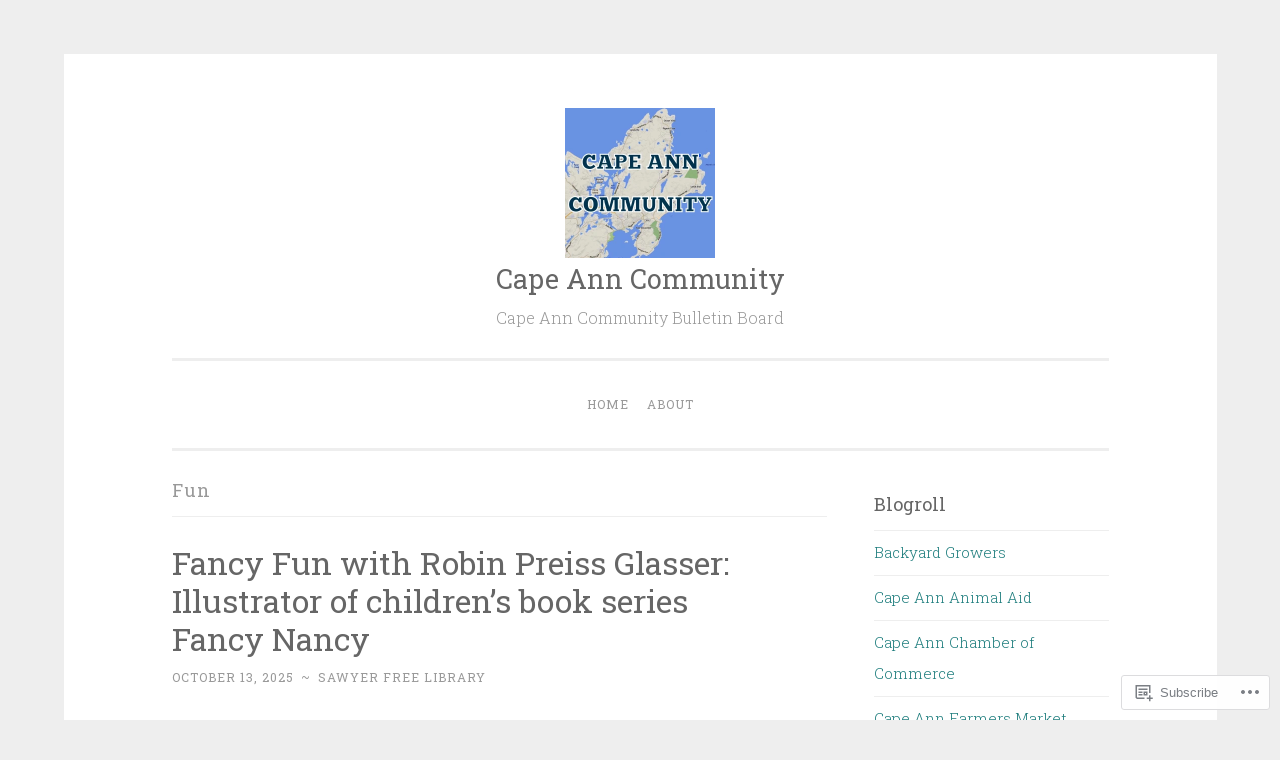

--- FILE ---
content_type: text/html; charset=UTF-8
request_url: https://capeanncommunity.com/tag/fun/
body_size: 44427
content:
<!DOCTYPE html>
<html lang="en">
<head>
<meta charset="UTF-8">
<meta name="viewport" content="width=device-width, initial-scale=1">
<title>Fun | Cape Ann Community</title>
<link rel="profile" href="http://gmpg.org/xfn/11">
<link rel="pingback" href="https://capeanncommunity.com/xmlrpc.php">

<meta name='robots' content='max-image-preview:large' />

<!-- Async WordPress.com Remote Login -->
<script id="wpcom_remote_login_js">
var wpcom_remote_login_extra_auth = '';
function wpcom_remote_login_remove_dom_node_id( element_id ) {
	var dom_node = document.getElementById( element_id );
	if ( dom_node ) { dom_node.parentNode.removeChild( dom_node ); }
}
function wpcom_remote_login_remove_dom_node_classes( class_name ) {
	var dom_nodes = document.querySelectorAll( '.' + class_name );
	for ( var i = 0; i < dom_nodes.length; i++ ) {
		dom_nodes[ i ].parentNode.removeChild( dom_nodes[ i ] );
	}
}
function wpcom_remote_login_final_cleanup() {
	wpcom_remote_login_remove_dom_node_classes( "wpcom_remote_login_msg" );
	wpcom_remote_login_remove_dom_node_id( "wpcom_remote_login_key" );
	wpcom_remote_login_remove_dom_node_id( "wpcom_remote_login_validate" );
	wpcom_remote_login_remove_dom_node_id( "wpcom_remote_login_js" );
	wpcom_remote_login_remove_dom_node_id( "wpcom_request_access_iframe" );
	wpcom_remote_login_remove_dom_node_id( "wpcom_request_access_styles" );
}

// Watch for messages back from the remote login
window.addEventListener( "message", function( e ) {
	if ( e.origin === "https://r-login.wordpress.com" ) {
		var data = {};
		try {
			data = JSON.parse( e.data );
		} catch( e ) {
			wpcom_remote_login_final_cleanup();
			return;
		}

		if ( data.msg === 'LOGIN' ) {
			// Clean up the login check iframe
			wpcom_remote_login_remove_dom_node_id( "wpcom_remote_login_key" );

			var id_regex = new RegExp( /^[0-9]+$/ );
			var token_regex = new RegExp( /^.*|.*|.*$/ );
			if (
				token_regex.test( data.token )
				&& id_regex.test( data.wpcomid )
			) {
				// We have everything we need to ask for a login
				var script = document.createElement( "script" );
				script.setAttribute( "id", "wpcom_remote_login_validate" );
				script.src = '/remote-login.php?wpcom_remote_login=validate'
					+ '&wpcomid=' + data.wpcomid
					+ '&token=' + encodeURIComponent( data.token )
					+ '&host=' + window.location.protocol
					+ '//' + window.location.hostname
					+ '&postid=22250'
					+ '&is_singular=';
				document.body.appendChild( script );
			}

			return;
		}

		// Safari ITP, not logged in, so redirect
		if ( data.msg === 'LOGIN-REDIRECT' ) {
			window.location = 'https://wordpress.com/log-in?redirect_to=' + window.location.href;
			return;
		}

		// Safari ITP, storage access failed, remove the request
		if ( data.msg === 'LOGIN-REMOVE' ) {
			var css_zap = 'html { -webkit-transition: margin-top 1s; transition: margin-top 1s; } /* 9001 */ html { margin-top: 0 !important; } * html body { margin-top: 0 !important; } @media screen and ( max-width: 782px ) { html { margin-top: 0 !important; } * html body { margin-top: 0 !important; } }';
			var style_zap = document.createElement( 'style' );
			style_zap.type = 'text/css';
			style_zap.appendChild( document.createTextNode( css_zap ) );
			document.body.appendChild( style_zap );

			var e = document.getElementById( 'wpcom_request_access_iframe' );
			e.parentNode.removeChild( e );

			document.cookie = 'wordpress_com_login_access=denied; path=/; max-age=31536000';

			return;
		}

		// Safari ITP
		if ( data.msg === 'REQUEST_ACCESS' ) {
			console.log( 'request access: safari' );

			// Check ITP iframe enable/disable knob
			if ( wpcom_remote_login_extra_auth !== 'safari_itp_iframe' ) {
				return;
			}

			// If we are in a "private window" there is no ITP.
			var private_window = false;
			try {
				var opendb = window.openDatabase( null, null, null, null );
			} catch( e ) {
				private_window = true;
			}

			if ( private_window ) {
				console.log( 'private window' );
				return;
			}

			var iframe = document.createElement( 'iframe' );
			iframe.id = 'wpcom_request_access_iframe';
			iframe.setAttribute( 'scrolling', 'no' );
			iframe.setAttribute( 'sandbox', 'allow-storage-access-by-user-activation allow-scripts allow-same-origin allow-top-navigation-by-user-activation' );
			iframe.src = 'https://r-login.wordpress.com/remote-login.php?wpcom_remote_login=request_access&origin=' + encodeURIComponent( data.origin ) + '&wpcomid=' + encodeURIComponent( data.wpcomid );

			var css = 'html { -webkit-transition: margin-top 1s; transition: margin-top 1s; } /* 9001 */ html { margin-top: 46px !important; } * html body { margin-top: 46px !important; } @media screen and ( max-width: 660px ) { html { margin-top: 71px !important; } * html body { margin-top: 71px !important; } #wpcom_request_access_iframe { display: block; height: 71px !important; } } #wpcom_request_access_iframe { border: 0px; height: 46px; position: fixed; top: 0; left: 0; width: 100%; min-width: 100%; z-index: 99999; background: #23282d; } ';

			var style = document.createElement( 'style' );
			style.type = 'text/css';
			style.id = 'wpcom_request_access_styles';
			style.appendChild( document.createTextNode( css ) );
			document.body.appendChild( style );

			document.body.appendChild( iframe );
		}

		if ( data.msg === 'DONE' ) {
			wpcom_remote_login_final_cleanup();
		}
	}
}, false );

// Inject the remote login iframe after the page has had a chance to load
// more critical resources
window.addEventListener( "DOMContentLoaded", function( e ) {
	var iframe = document.createElement( "iframe" );
	iframe.style.display = "none";
	iframe.setAttribute( "scrolling", "no" );
	iframe.setAttribute( "id", "wpcom_remote_login_key" );
	iframe.src = "https://r-login.wordpress.com/remote-login.php"
		+ "?wpcom_remote_login=key"
		+ "&origin=aHR0cHM6Ly9jYXBlYW5uY29tbXVuaXR5LmNvbQ%3D%3D"
		+ "&wpcomid=100837979"
		+ "&time=" + Math.floor( Date.now() / 1000 );
	document.body.appendChild( iframe );
}, false );
</script>
<link rel='dns-prefetch' href='//s0.wp.com' />
<link rel='dns-prefetch' href='//fonts-api.wp.com' />
<link rel="alternate" type="application/rss+xml" title="Cape Ann Community &raquo; Feed" href="https://capeanncommunity.com/feed/" />
<link rel="alternate" type="application/rss+xml" title="Cape Ann Community &raquo; Comments Feed" href="https://capeanncommunity.com/comments/feed/" />
<link rel="alternate" type="application/rss+xml" title="Cape Ann Community &raquo; Fun Tag Feed" href="https://capeanncommunity.com/tag/fun/feed/" />
	<script type="text/javascript">
		/* <![CDATA[ */
		function addLoadEvent(func) {
			var oldonload = window.onload;
			if (typeof window.onload != 'function') {
				window.onload = func;
			} else {
				window.onload = function () {
					oldonload();
					func();
				}
			}
		}
		/* ]]> */
	</script>
	<link crossorigin='anonymous' rel='stylesheet' id='all-css-0-1' href='/wp-content/mu-plugins/jetpack-plugin/moon/modules/infinite-scroll/infinity.css?m=1753284714i&cssminify=yes' type='text/css' media='all' />
<style id='wp-emoji-styles-inline-css'>

	img.wp-smiley, img.emoji {
		display: inline !important;
		border: none !important;
		box-shadow: none !important;
		height: 1em !important;
		width: 1em !important;
		margin: 0 0.07em !important;
		vertical-align: -0.1em !important;
		background: none !important;
		padding: 0 !important;
	}
/*# sourceURL=wp-emoji-styles-inline-css */
</style>
<link crossorigin='anonymous' rel='stylesheet' id='all-css-2-1' href='/wp-content/plugins/gutenberg-core/v22.4.2/build/styles/block-library/style.min.css?m=1769608164i&cssminify=yes' type='text/css' media='all' />
<style id='wp-block-library-inline-css'>
.has-text-align-justify {
	text-align:justify;
}
.has-text-align-justify{text-align:justify;}

/*# sourceURL=wp-block-library-inline-css */
</style><style id='wp-block-heading-inline-css'>
h1:where(.wp-block-heading).has-background,h2:where(.wp-block-heading).has-background,h3:where(.wp-block-heading).has-background,h4:where(.wp-block-heading).has-background,h5:where(.wp-block-heading).has-background,h6:where(.wp-block-heading).has-background{padding:1.25em 2.375em}h1.has-text-align-left[style*=writing-mode]:where([style*=vertical-lr]),h1.has-text-align-right[style*=writing-mode]:where([style*=vertical-rl]),h2.has-text-align-left[style*=writing-mode]:where([style*=vertical-lr]),h2.has-text-align-right[style*=writing-mode]:where([style*=vertical-rl]),h3.has-text-align-left[style*=writing-mode]:where([style*=vertical-lr]),h3.has-text-align-right[style*=writing-mode]:where([style*=vertical-rl]),h4.has-text-align-left[style*=writing-mode]:where([style*=vertical-lr]),h4.has-text-align-right[style*=writing-mode]:where([style*=vertical-rl]),h5.has-text-align-left[style*=writing-mode]:where([style*=vertical-lr]),h5.has-text-align-right[style*=writing-mode]:where([style*=vertical-rl]),h6.has-text-align-left[style*=writing-mode]:where([style*=vertical-lr]),h6.has-text-align-right[style*=writing-mode]:where([style*=vertical-rl]){rotate:180deg}
/*# sourceURL=https://s0.wp.com/wp-content/plugins/gutenberg-core/v22.4.2/build/styles/block-library/heading/style.min.css */
</style>
<style id='wp-block-image-inline-css'>
.wp-block-image>a,.wp-block-image>figure>a{display:inline-block}.wp-block-image img{box-sizing:border-box;height:auto;max-width:100%;vertical-align:bottom}@media not (prefers-reduced-motion){.wp-block-image img.hide{visibility:hidden}.wp-block-image img.show{animation:show-content-image .4s}}.wp-block-image[style*=border-radius] img,.wp-block-image[style*=border-radius]>a{border-radius:inherit}.wp-block-image.has-custom-border img{box-sizing:border-box}.wp-block-image.aligncenter{text-align:center}.wp-block-image.alignfull>a,.wp-block-image.alignwide>a{width:100%}.wp-block-image.alignfull img,.wp-block-image.alignwide img{height:auto;width:100%}.wp-block-image .aligncenter,.wp-block-image .alignleft,.wp-block-image .alignright,.wp-block-image.aligncenter,.wp-block-image.alignleft,.wp-block-image.alignright{display:table}.wp-block-image .aligncenter>figcaption,.wp-block-image .alignleft>figcaption,.wp-block-image .alignright>figcaption,.wp-block-image.aligncenter>figcaption,.wp-block-image.alignleft>figcaption,.wp-block-image.alignright>figcaption{caption-side:bottom;display:table-caption}.wp-block-image .alignleft{float:left;margin:.5em 1em .5em 0}.wp-block-image .alignright{float:right;margin:.5em 0 .5em 1em}.wp-block-image .aligncenter{margin-left:auto;margin-right:auto}.wp-block-image :where(figcaption){margin-bottom:1em;margin-top:.5em}.wp-block-image.is-style-circle-mask img{border-radius:9999px}@supports ((-webkit-mask-image:none) or (mask-image:none)) or (-webkit-mask-image:none){.wp-block-image.is-style-circle-mask img{border-radius:0;-webkit-mask-image:url('data:image/svg+xml;utf8,<svg viewBox="0 0 100 100" xmlns="http://www.w3.org/2000/svg"><circle cx="50" cy="50" r="50"/></svg>');mask-image:url('data:image/svg+xml;utf8,<svg viewBox="0 0 100 100" xmlns="http://www.w3.org/2000/svg"><circle cx="50" cy="50" r="50"/></svg>');mask-mode:alpha;-webkit-mask-position:center;mask-position:center;-webkit-mask-repeat:no-repeat;mask-repeat:no-repeat;-webkit-mask-size:contain;mask-size:contain}}:root :where(.wp-block-image.is-style-rounded img,.wp-block-image .is-style-rounded img){border-radius:9999px}.wp-block-image figure{margin:0}.wp-lightbox-container{display:flex;flex-direction:column;position:relative}.wp-lightbox-container img{cursor:zoom-in}.wp-lightbox-container img:hover+button{opacity:1}.wp-lightbox-container button{align-items:center;backdrop-filter:blur(16px) saturate(180%);background-color:#5a5a5a40;border:none;border-radius:4px;cursor:zoom-in;display:flex;height:20px;justify-content:center;opacity:0;padding:0;position:absolute;right:16px;text-align:center;top:16px;width:20px;z-index:100}@media not (prefers-reduced-motion){.wp-lightbox-container button{transition:opacity .2s ease}}.wp-lightbox-container button:focus-visible{outline:3px auto #5a5a5a40;outline:3px auto -webkit-focus-ring-color;outline-offset:3px}.wp-lightbox-container button:hover{cursor:pointer;opacity:1}.wp-lightbox-container button:focus{opacity:1}.wp-lightbox-container button:focus,.wp-lightbox-container button:hover,.wp-lightbox-container button:not(:hover):not(:active):not(.has-background){background-color:#5a5a5a40;border:none}.wp-lightbox-overlay{box-sizing:border-box;cursor:zoom-out;height:100vh;left:0;overflow:hidden;position:fixed;top:0;visibility:hidden;width:100%;z-index:100000}.wp-lightbox-overlay .close-button{align-items:center;cursor:pointer;display:flex;justify-content:center;min-height:40px;min-width:40px;padding:0;position:absolute;right:calc(env(safe-area-inset-right) + 16px);top:calc(env(safe-area-inset-top) + 16px);z-index:5000000}.wp-lightbox-overlay .close-button:focus,.wp-lightbox-overlay .close-button:hover,.wp-lightbox-overlay .close-button:not(:hover):not(:active):not(.has-background){background:none;border:none}.wp-lightbox-overlay .lightbox-image-container{height:var(--wp--lightbox-container-height);left:50%;overflow:hidden;position:absolute;top:50%;transform:translate(-50%,-50%);transform-origin:top left;width:var(--wp--lightbox-container-width);z-index:9999999999}.wp-lightbox-overlay .wp-block-image{align-items:center;box-sizing:border-box;display:flex;height:100%;justify-content:center;margin:0;position:relative;transform-origin:0 0;width:100%;z-index:3000000}.wp-lightbox-overlay .wp-block-image img{height:var(--wp--lightbox-image-height);min-height:var(--wp--lightbox-image-height);min-width:var(--wp--lightbox-image-width);width:var(--wp--lightbox-image-width)}.wp-lightbox-overlay .wp-block-image figcaption{display:none}.wp-lightbox-overlay button{background:none;border:none}.wp-lightbox-overlay .scrim{background-color:#fff;height:100%;opacity:.9;position:absolute;width:100%;z-index:2000000}.wp-lightbox-overlay.active{visibility:visible}@media not (prefers-reduced-motion){.wp-lightbox-overlay.active{animation:turn-on-visibility .25s both}.wp-lightbox-overlay.active img{animation:turn-on-visibility .35s both}.wp-lightbox-overlay.show-closing-animation:not(.active){animation:turn-off-visibility .35s both}.wp-lightbox-overlay.show-closing-animation:not(.active) img{animation:turn-off-visibility .25s both}.wp-lightbox-overlay.zoom.active{animation:none;opacity:1;visibility:visible}.wp-lightbox-overlay.zoom.active .lightbox-image-container{animation:lightbox-zoom-in .4s}.wp-lightbox-overlay.zoom.active .lightbox-image-container img{animation:none}.wp-lightbox-overlay.zoom.active .scrim{animation:turn-on-visibility .4s forwards}.wp-lightbox-overlay.zoom.show-closing-animation:not(.active){animation:none}.wp-lightbox-overlay.zoom.show-closing-animation:not(.active) .lightbox-image-container{animation:lightbox-zoom-out .4s}.wp-lightbox-overlay.zoom.show-closing-animation:not(.active) .lightbox-image-container img{animation:none}.wp-lightbox-overlay.zoom.show-closing-animation:not(.active) .scrim{animation:turn-off-visibility .4s forwards}}@keyframes show-content-image{0%{visibility:hidden}99%{visibility:hidden}to{visibility:visible}}@keyframes turn-on-visibility{0%{opacity:0}to{opacity:1}}@keyframes turn-off-visibility{0%{opacity:1;visibility:visible}99%{opacity:0;visibility:visible}to{opacity:0;visibility:hidden}}@keyframes lightbox-zoom-in{0%{transform:translate(calc((-100vw + var(--wp--lightbox-scrollbar-width))/2 + var(--wp--lightbox-initial-left-position)),calc(-50vh + var(--wp--lightbox-initial-top-position))) scale(var(--wp--lightbox-scale))}to{transform:translate(-50%,-50%) scale(1)}}@keyframes lightbox-zoom-out{0%{transform:translate(-50%,-50%) scale(1);visibility:visible}99%{visibility:visible}to{transform:translate(calc((-100vw + var(--wp--lightbox-scrollbar-width))/2 + var(--wp--lightbox-initial-left-position)),calc(-50vh + var(--wp--lightbox-initial-top-position))) scale(var(--wp--lightbox-scale));visibility:hidden}}
/*# sourceURL=https://s0.wp.com/wp-content/plugins/gutenberg-core/v22.4.2/build/styles/block-library/image/style.min.css */
</style>
<style id='wp-block-list-inline-css'>
ol,ul{box-sizing:border-box}:root :where(.wp-block-list.has-background){padding:1.25em 2.375em}
/*# sourceURL=https://s0.wp.com/wp-content/plugins/gutenberg-core/v22.4.2/build/styles/block-library/list/style.min.css */
</style>
<style id='wp-block-paragraph-inline-css'>
.is-small-text{font-size:.875em}.is-regular-text{font-size:1em}.is-large-text{font-size:2.25em}.is-larger-text{font-size:3em}.has-drop-cap:not(:focus):first-letter{float:left;font-size:8.4em;font-style:normal;font-weight:100;line-height:.68;margin:.05em .1em 0 0;text-transform:uppercase}body.rtl .has-drop-cap:not(:focus):first-letter{float:none;margin-left:.1em}p.has-drop-cap.has-background{overflow:hidden}:root :where(p.has-background){padding:1.25em 2.375em}:where(p.has-text-color:not(.has-link-color)) a{color:inherit}p.has-text-align-left[style*="writing-mode:vertical-lr"],p.has-text-align-right[style*="writing-mode:vertical-rl"]{rotate:180deg}
/*# sourceURL=https://s0.wp.com/wp-content/plugins/gutenberg-core/v22.4.2/build/styles/block-library/paragraph/style.min.css */
</style>
<style id='global-styles-inline-css'>
:root{--wp--preset--aspect-ratio--square: 1;--wp--preset--aspect-ratio--4-3: 4/3;--wp--preset--aspect-ratio--3-4: 3/4;--wp--preset--aspect-ratio--3-2: 3/2;--wp--preset--aspect-ratio--2-3: 2/3;--wp--preset--aspect-ratio--16-9: 16/9;--wp--preset--aspect-ratio--9-16: 9/16;--wp--preset--color--black: #000000;--wp--preset--color--cyan-bluish-gray: #abb8c3;--wp--preset--color--white: #ffffff;--wp--preset--color--pale-pink: #f78da7;--wp--preset--color--vivid-red: #cf2e2e;--wp--preset--color--luminous-vivid-orange: #ff6900;--wp--preset--color--luminous-vivid-amber: #fcb900;--wp--preset--color--light-green-cyan: #7bdcb5;--wp--preset--color--vivid-green-cyan: #00d084;--wp--preset--color--pale-cyan-blue: #8ed1fc;--wp--preset--color--vivid-cyan-blue: #0693e3;--wp--preset--color--vivid-purple: #9b51e0;--wp--preset--gradient--vivid-cyan-blue-to-vivid-purple: linear-gradient(135deg,rgb(6,147,227) 0%,rgb(155,81,224) 100%);--wp--preset--gradient--light-green-cyan-to-vivid-green-cyan: linear-gradient(135deg,rgb(122,220,180) 0%,rgb(0,208,130) 100%);--wp--preset--gradient--luminous-vivid-amber-to-luminous-vivid-orange: linear-gradient(135deg,rgb(252,185,0) 0%,rgb(255,105,0) 100%);--wp--preset--gradient--luminous-vivid-orange-to-vivid-red: linear-gradient(135deg,rgb(255,105,0) 0%,rgb(207,46,46) 100%);--wp--preset--gradient--very-light-gray-to-cyan-bluish-gray: linear-gradient(135deg,rgb(238,238,238) 0%,rgb(169,184,195) 100%);--wp--preset--gradient--cool-to-warm-spectrum: linear-gradient(135deg,rgb(74,234,220) 0%,rgb(151,120,209) 20%,rgb(207,42,186) 40%,rgb(238,44,130) 60%,rgb(251,105,98) 80%,rgb(254,248,76) 100%);--wp--preset--gradient--blush-light-purple: linear-gradient(135deg,rgb(255,206,236) 0%,rgb(152,150,240) 100%);--wp--preset--gradient--blush-bordeaux: linear-gradient(135deg,rgb(254,205,165) 0%,rgb(254,45,45) 50%,rgb(107,0,62) 100%);--wp--preset--gradient--luminous-dusk: linear-gradient(135deg,rgb(255,203,112) 0%,rgb(199,81,192) 50%,rgb(65,88,208) 100%);--wp--preset--gradient--pale-ocean: linear-gradient(135deg,rgb(255,245,203) 0%,rgb(182,227,212) 50%,rgb(51,167,181) 100%);--wp--preset--gradient--electric-grass: linear-gradient(135deg,rgb(202,248,128) 0%,rgb(113,206,126) 100%);--wp--preset--gradient--midnight: linear-gradient(135deg,rgb(2,3,129) 0%,rgb(40,116,252) 100%);--wp--preset--font-size--small: 13px;--wp--preset--font-size--medium: 20px;--wp--preset--font-size--large: 36px;--wp--preset--font-size--x-large: 42px;--wp--preset--font-family--albert-sans: 'Albert Sans', sans-serif;--wp--preset--font-family--alegreya: Alegreya, serif;--wp--preset--font-family--arvo: Arvo, serif;--wp--preset--font-family--bodoni-moda: 'Bodoni Moda', serif;--wp--preset--font-family--bricolage-grotesque: 'Bricolage Grotesque', sans-serif;--wp--preset--font-family--cabin: Cabin, sans-serif;--wp--preset--font-family--chivo: Chivo, sans-serif;--wp--preset--font-family--commissioner: Commissioner, sans-serif;--wp--preset--font-family--cormorant: Cormorant, serif;--wp--preset--font-family--courier-prime: 'Courier Prime', monospace;--wp--preset--font-family--crimson-pro: 'Crimson Pro', serif;--wp--preset--font-family--dm-mono: 'DM Mono', monospace;--wp--preset--font-family--dm-sans: 'DM Sans', sans-serif;--wp--preset--font-family--dm-serif-display: 'DM Serif Display', serif;--wp--preset--font-family--domine: Domine, serif;--wp--preset--font-family--eb-garamond: 'EB Garamond', serif;--wp--preset--font-family--epilogue: Epilogue, sans-serif;--wp--preset--font-family--fahkwang: Fahkwang, sans-serif;--wp--preset--font-family--figtree: Figtree, sans-serif;--wp--preset--font-family--fira-sans: 'Fira Sans', sans-serif;--wp--preset--font-family--fjalla-one: 'Fjalla One', sans-serif;--wp--preset--font-family--fraunces: Fraunces, serif;--wp--preset--font-family--gabarito: Gabarito, system-ui;--wp--preset--font-family--ibm-plex-mono: 'IBM Plex Mono', monospace;--wp--preset--font-family--ibm-plex-sans: 'IBM Plex Sans', sans-serif;--wp--preset--font-family--ibarra-real-nova: 'Ibarra Real Nova', serif;--wp--preset--font-family--instrument-serif: 'Instrument Serif', serif;--wp--preset--font-family--inter: Inter, sans-serif;--wp--preset--font-family--josefin-sans: 'Josefin Sans', sans-serif;--wp--preset--font-family--jost: Jost, sans-serif;--wp--preset--font-family--libre-baskerville: 'Libre Baskerville', serif;--wp--preset--font-family--libre-franklin: 'Libre Franklin', sans-serif;--wp--preset--font-family--literata: Literata, serif;--wp--preset--font-family--lora: Lora, serif;--wp--preset--font-family--merriweather: Merriweather, serif;--wp--preset--font-family--montserrat: Montserrat, sans-serif;--wp--preset--font-family--newsreader: Newsreader, serif;--wp--preset--font-family--noto-sans-mono: 'Noto Sans Mono', sans-serif;--wp--preset--font-family--nunito: Nunito, sans-serif;--wp--preset--font-family--open-sans: 'Open Sans', sans-serif;--wp--preset--font-family--overpass: Overpass, sans-serif;--wp--preset--font-family--pt-serif: 'PT Serif', serif;--wp--preset--font-family--petrona: Petrona, serif;--wp--preset--font-family--piazzolla: Piazzolla, serif;--wp--preset--font-family--playfair-display: 'Playfair Display', serif;--wp--preset--font-family--plus-jakarta-sans: 'Plus Jakarta Sans', sans-serif;--wp--preset--font-family--poppins: Poppins, sans-serif;--wp--preset--font-family--raleway: Raleway, sans-serif;--wp--preset--font-family--roboto: Roboto, sans-serif;--wp--preset--font-family--roboto-slab: 'Roboto Slab', serif;--wp--preset--font-family--rubik: Rubik, sans-serif;--wp--preset--font-family--rufina: Rufina, serif;--wp--preset--font-family--sora: Sora, sans-serif;--wp--preset--font-family--source-sans-3: 'Source Sans 3', sans-serif;--wp--preset--font-family--source-serif-4: 'Source Serif 4', serif;--wp--preset--font-family--space-mono: 'Space Mono', monospace;--wp--preset--font-family--syne: Syne, sans-serif;--wp--preset--font-family--texturina: Texturina, serif;--wp--preset--font-family--urbanist: Urbanist, sans-serif;--wp--preset--font-family--work-sans: 'Work Sans', sans-serif;--wp--preset--spacing--20: 0.44rem;--wp--preset--spacing--30: 0.67rem;--wp--preset--spacing--40: 1rem;--wp--preset--spacing--50: 1.5rem;--wp--preset--spacing--60: 2.25rem;--wp--preset--spacing--70: 3.38rem;--wp--preset--spacing--80: 5.06rem;--wp--preset--shadow--natural: 6px 6px 9px rgba(0, 0, 0, 0.2);--wp--preset--shadow--deep: 12px 12px 50px rgba(0, 0, 0, 0.4);--wp--preset--shadow--sharp: 6px 6px 0px rgba(0, 0, 0, 0.2);--wp--preset--shadow--outlined: 6px 6px 0px -3px rgb(255, 255, 255), 6px 6px rgb(0, 0, 0);--wp--preset--shadow--crisp: 6px 6px 0px rgb(0, 0, 0);}:where(body) { margin: 0; }:where(.is-layout-flex){gap: 0.5em;}:where(.is-layout-grid){gap: 0.5em;}body .is-layout-flex{display: flex;}.is-layout-flex{flex-wrap: wrap;align-items: center;}.is-layout-flex > :is(*, div){margin: 0;}body .is-layout-grid{display: grid;}.is-layout-grid > :is(*, div){margin: 0;}body{padding-top: 0px;padding-right: 0px;padding-bottom: 0px;padding-left: 0px;}:root :where(.wp-element-button, .wp-block-button__link){background-color: #32373c;border-width: 0;color: #fff;font-family: inherit;font-size: inherit;font-style: inherit;font-weight: inherit;letter-spacing: inherit;line-height: inherit;padding-top: calc(0.667em + 2px);padding-right: calc(1.333em + 2px);padding-bottom: calc(0.667em + 2px);padding-left: calc(1.333em + 2px);text-decoration: none;text-transform: inherit;}.has-black-color{color: var(--wp--preset--color--black) !important;}.has-cyan-bluish-gray-color{color: var(--wp--preset--color--cyan-bluish-gray) !important;}.has-white-color{color: var(--wp--preset--color--white) !important;}.has-pale-pink-color{color: var(--wp--preset--color--pale-pink) !important;}.has-vivid-red-color{color: var(--wp--preset--color--vivid-red) !important;}.has-luminous-vivid-orange-color{color: var(--wp--preset--color--luminous-vivid-orange) !important;}.has-luminous-vivid-amber-color{color: var(--wp--preset--color--luminous-vivid-amber) !important;}.has-light-green-cyan-color{color: var(--wp--preset--color--light-green-cyan) !important;}.has-vivid-green-cyan-color{color: var(--wp--preset--color--vivid-green-cyan) !important;}.has-pale-cyan-blue-color{color: var(--wp--preset--color--pale-cyan-blue) !important;}.has-vivid-cyan-blue-color{color: var(--wp--preset--color--vivid-cyan-blue) !important;}.has-vivid-purple-color{color: var(--wp--preset--color--vivid-purple) !important;}.has-black-background-color{background-color: var(--wp--preset--color--black) !important;}.has-cyan-bluish-gray-background-color{background-color: var(--wp--preset--color--cyan-bluish-gray) !important;}.has-white-background-color{background-color: var(--wp--preset--color--white) !important;}.has-pale-pink-background-color{background-color: var(--wp--preset--color--pale-pink) !important;}.has-vivid-red-background-color{background-color: var(--wp--preset--color--vivid-red) !important;}.has-luminous-vivid-orange-background-color{background-color: var(--wp--preset--color--luminous-vivid-orange) !important;}.has-luminous-vivid-amber-background-color{background-color: var(--wp--preset--color--luminous-vivid-amber) !important;}.has-light-green-cyan-background-color{background-color: var(--wp--preset--color--light-green-cyan) !important;}.has-vivid-green-cyan-background-color{background-color: var(--wp--preset--color--vivid-green-cyan) !important;}.has-pale-cyan-blue-background-color{background-color: var(--wp--preset--color--pale-cyan-blue) !important;}.has-vivid-cyan-blue-background-color{background-color: var(--wp--preset--color--vivid-cyan-blue) !important;}.has-vivid-purple-background-color{background-color: var(--wp--preset--color--vivid-purple) !important;}.has-black-border-color{border-color: var(--wp--preset--color--black) !important;}.has-cyan-bluish-gray-border-color{border-color: var(--wp--preset--color--cyan-bluish-gray) !important;}.has-white-border-color{border-color: var(--wp--preset--color--white) !important;}.has-pale-pink-border-color{border-color: var(--wp--preset--color--pale-pink) !important;}.has-vivid-red-border-color{border-color: var(--wp--preset--color--vivid-red) !important;}.has-luminous-vivid-orange-border-color{border-color: var(--wp--preset--color--luminous-vivid-orange) !important;}.has-luminous-vivid-amber-border-color{border-color: var(--wp--preset--color--luminous-vivid-amber) !important;}.has-light-green-cyan-border-color{border-color: var(--wp--preset--color--light-green-cyan) !important;}.has-vivid-green-cyan-border-color{border-color: var(--wp--preset--color--vivid-green-cyan) !important;}.has-pale-cyan-blue-border-color{border-color: var(--wp--preset--color--pale-cyan-blue) !important;}.has-vivid-cyan-blue-border-color{border-color: var(--wp--preset--color--vivid-cyan-blue) !important;}.has-vivid-purple-border-color{border-color: var(--wp--preset--color--vivid-purple) !important;}.has-vivid-cyan-blue-to-vivid-purple-gradient-background{background: var(--wp--preset--gradient--vivid-cyan-blue-to-vivid-purple) !important;}.has-light-green-cyan-to-vivid-green-cyan-gradient-background{background: var(--wp--preset--gradient--light-green-cyan-to-vivid-green-cyan) !important;}.has-luminous-vivid-amber-to-luminous-vivid-orange-gradient-background{background: var(--wp--preset--gradient--luminous-vivid-amber-to-luminous-vivid-orange) !important;}.has-luminous-vivid-orange-to-vivid-red-gradient-background{background: var(--wp--preset--gradient--luminous-vivid-orange-to-vivid-red) !important;}.has-very-light-gray-to-cyan-bluish-gray-gradient-background{background: var(--wp--preset--gradient--very-light-gray-to-cyan-bluish-gray) !important;}.has-cool-to-warm-spectrum-gradient-background{background: var(--wp--preset--gradient--cool-to-warm-spectrum) !important;}.has-blush-light-purple-gradient-background{background: var(--wp--preset--gradient--blush-light-purple) !important;}.has-blush-bordeaux-gradient-background{background: var(--wp--preset--gradient--blush-bordeaux) !important;}.has-luminous-dusk-gradient-background{background: var(--wp--preset--gradient--luminous-dusk) !important;}.has-pale-ocean-gradient-background{background: var(--wp--preset--gradient--pale-ocean) !important;}.has-electric-grass-gradient-background{background: var(--wp--preset--gradient--electric-grass) !important;}.has-midnight-gradient-background{background: var(--wp--preset--gradient--midnight) !important;}.has-small-font-size{font-size: var(--wp--preset--font-size--small) !important;}.has-medium-font-size{font-size: var(--wp--preset--font-size--medium) !important;}.has-large-font-size{font-size: var(--wp--preset--font-size--large) !important;}.has-x-large-font-size{font-size: var(--wp--preset--font-size--x-large) !important;}.has-albert-sans-font-family{font-family: var(--wp--preset--font-family--albert-sans) !important;}.has-alegreya-font-family{font-family: var(--wp--preset--font-family--alegreya) !important;}.has-arvo-font-family{font-family: var(--wp--preset--font-family--arvo) !important;}.has-bodoni-moda-font-family{font-family: var(--wp--preset--font-family--bodoni-moda) !important;}.has-bricolage-grotesque-font-family{font-family: var(--wp--preset--font-family--bricolage-grotesque) !important;}.has-cabin-font-family{font-family: var(--wp--preset--font-family--cabin) !important;}.has-chivo-font-family{font-family: var(--wp--preset--font-family--chivo) !important;}.has-commissioner-font-family{font-family: var(--wp--preset--font-family--commissioner) !important;}.has-cormorant-font-family{font-family: var(--wp--preset--font-family--cormorant) !important;}.has-courier-prime-font-family{font-family: var(--wp--preset--font-family--courier-prime) !important;}.has-crimson-pro-font-family{font-family: var(--wp--preset--font-family--crimson-pro) !important;}.has-dm-mono-font-family{font-family: var(--wp--preset--font-family--dm-mono) !important;}.has-dm-sans-font-family{font-family: var(--wp--preset--font-family--dm-sans) !important;}.has-dm-serif-display-font-family{font-family: var(--wp--preset--font-family--dm-serif-display) !important;}.has-domine-font-family{font-family: var(--wp--preset--font-family--domine) !important;}.has-eb-garamond-font-family{font-family: var(--wp--preset--font-family--eb-garamond) !important;}.has-epilogue-font-family{font-family: var(--wp--preset--font-family--epilogue) !important;}.has-fahkwang-font-family{font-family: var(--wp--preset--font-family--fahkwang) !important;}.has-figtree-font-family{font-family: var(--wp--preset--font-family--figtree) !important;}.has-fira-sans-font-family{font-family: var(--wp--preset--font-family--fira-sans) !important;}.has-fjalla-one-font-family{font-family: var(--wp--preset--font-family--fjalla-one) !important;}.has-fraunces-font-family{font-family: var(--wp--preset--font-family--fraunces) !important;}.has-gabarito-font-family{font-family: var(--wp--preset--font-family--gabarito) !important;}.has-ibm-plex-mono-font-family{font-family: var(--wp--preset--font-family--ibm-plex-mono) !important;}.has-ibm-plex-sans-font-family{font-family: var(--wp--preset--font-family--ibm-plex-sans) !important;}.has-ibarra-real-nova-font-family{font-family: var(--wp--preset--font-family--ibarra-real-nova) !important;}.has-instrument-serif-font-family{font-family: var(--wp--preset--font-family--instrument-serif) !important;}.has-inter-font-family{font-family: var(--wp--preset--font-family--inter) !important;}.has-josefin-sans-font-family{font-family: var(--wp--preset--font-family--josefin-sans) !important;}.has-jost-font-family{font-family: var(--wp--preset--font-family--jost) !important;}.has-libre-baskerville-font-family{font-family: var(--wp--preset--font-family--libre-baskerville) !important;}.has-libre-franklin-font-family{font-family: var(--wp--preset--font-family--libre-franklin) !important;}.has-literata-font-family{font-family: var(--wp--preset--font-family--literata) !important;}.has-lora-font-family{font-family: var(--wp--preset--font-family--lora) !important;}.has-merriweather-font-family{font-family: var(--wp--preset--font-family--merriweather) !important;}.has-montserrat-font-family{font-family: var(--wp--preset--font-family--montserrat) !important;}.has-newsreader-font-family{font-family: var(--wp--preset--font-family--newsreader) !important;}.has-noto-sans-mono-font-family{font-family: var(--wp--preset--font-family--noto-sans-mono) !important;}.has-nunito-font-family{font-family: var(--wp--preset--font-family--nunito) !important;}.has-open-sans-font-family{font-family: var(--wp--preset--font-family--open-sans) !important;}.has-overpass-font-family{font-family: var(--wp--preset--font-family--overpass) !important;}.has-pt-serif-font-family{font-family: var(--wp--preset--font-family--pt-serif) !important;}.has-petrona-font-family{font-family: var(--wp--preset--font-family--petrona) !important;}.has-piazzolla-font-family{font-family: var(--wp--preset--font-family--piazzolla) !important;}.has-playfair-display-font-family{font-family: var(--wp--preset--font-family--playfair-display) !important;}.has-plus-jakarta-sans-font-family{font-family: var(--wp--preset--font-family--plus-jakarta-sans) !important;}.has-poppins-font-family{font-family: var(--wp--preset--font-family--poppins) !important;}.has-raleway-font-family{font-family: var(--wp--preset--font-family--raleway) !important;}.has-roboto-font-family{font-family: var(--wp--preset--font-family--roboto) !important;}.has-roboto-slab-font-family{font-family: var(--wp--preset--font-family--roboto-slab) !important;}.has-rubik-font-family{font-family: var(--wp--preset--font-family--rubik) !important;}.has-rufina-font-family{font-family: var(--wp--preset--font-family--rufina) !important;}.has-sora-font-family{font-family: var(--wp--preset--font-family--sora) !important;}.has-source-sans-3-font-family{font-family: var(--wp--preset--font-family--source-sans-3) !important;}.has-source-serif-4-font-family{font-family: var(--wp--preset--font-family--source-serif-4) !important;}.has-space-mono-font-family{font-family: var(--wp--preset--font-family--space-mono) !important;}.has-syne-font-family{font-family: var(--wp--preset--font-family--syne) !important;}.has-texturina-font-family{font-family: var(--wp--preset--font-family--texturina) !important;}.has-urbanist-font-family{font-family: var(--wp--preset--font-family--urbanist) !important;}.has-work-sans-font-family{font-family: var(--wp--preset--font-family--work-sans) !important;}
/*# sourceURL=global-styles-inline-css */
</style>

<style id='classic-theme-styles-inline-css'>
.wp-block-button__link{background-color:#32373c;border-radius:9999px;box-shadow:none;color:#fff;font-size:1.125em;padding:calc(.667em + 2px) calc(1.333em + 2px);text-decoration:none}.wp-block-file__button{background:#32373c;color:#fff}.wp-block-accordion-heading{margin:0}.wp-block-accordion-heading__toggle{background-color:inherit!important;color:inherit!important}.wp-block-accordion-heading__toggle:not(:focus-visible){outline:none}.wp-block-accordion-heading__toggle:focus,.wp-block-accordion-heading__toggle:hover{background-color:inherit!important;border:none;box-shadow:none;color:inherit;padding:var(--wp--preset--spacing--20,1em) 0;text-decoration:none}.wp-block-accordion-heading__toggle:focus-visible{outline:auto;outline-offset:0}
/*# sourceURL=/wp-content/plugins/gutenberg-core/v22.4.2/build/styles/block-library/classic.min.css */
</style>
<link crossorigin='anonymous' rel='stylesheet' id='all-css-4-1' href='/_static/??-eJx9jsEKwjAQRH/IzRJbtB7Eb2nSRaPZdMkmFv/eiFAFwcschveGwUXAz6lQKiixnkNS9LOLs78pbo0djAUNLJEg0930OAUtKwFaHpGMV93g1xBX+Gxlaj3LWF4E0xRGisQN+6ct0hxwTjKpQksOlaFcmqg/3rtGqQ6Fkvo8Fn/B9dqJj3bf292h67rh+gQUuFiA&cssminify=yes' type='text/css' media='all' />
<link rel='stylesheet' id='penscratch-fonts-css' href='https://fonts-api.wp.com/css?family=Roboto+Slab%3A300%2C400%2C700&#038;subset=latin%2Clatin-ext' media='all' />
<link crossorigin='anonymous' rel='stylesheet' id='all-css-6-1' href='/_static/??-eJx9jsEKwjAQRH/IuFQr9SJ+iqTLmqYm2ZDdUvr3puAhoHibB/OGgTUb5KSUFOJiclicTwIzabb4+jBE5gQPnxAcJSq+GvI7HlHkAM2oThRJIC8jZEqCxSpOsE+JboHMmpHjl9VcKTQGdjU6qK0G/0mO2ARGq74eb8E8g/VlV+/x1g2X8+naD10/vwE5QGLZ&cssminify=yes' type='text/css' media='all' />
<link crossorigin='anonymous' rel='stylesheet' id='print-css-7-1' href='/wp-content/mu-plugins/global-print/global-print.css?m=1465851035i&cssminify=yes' type='text/css' media='print' />
<style id='jetpack-global-styles-frontend-style-inline-css'>
:root { --font-headings: unset; --font-base: unset; --font-headings-default: -apple-system,BlinkMacSystemFont,"Segoe UI",Roboto,Oxygen-Sans,Ubuntu,Cantarell,"Helvetica Neue",sans-serif; --font-base-default: -apple-system,BlinkMacSystemFont,"Segoe UI",Roboto,Oxygen-Sans,Ubuntu,Cantarell,"Helvetica Neue",sans-serif;}
/*# sourceURL=jetpack-global-styles-frontend-style-inline-css */
</style>
<link crossorigin='anonymous' rel='stylesheet' id='all-css-10-1' href='/wp-content/themes/h4/global.css?m=1420737423i&cssminify=yes' type='text/css' media='all' />
<script type="text/javascript" id="wpcom-actionbar-placeholder-js-extra">
/* <![CDATA[ */
var actionbardata = {"siteID":"100837979","postID":"0","siteURL":"https://capeanncommunity.com","xhrURL":"https://capeanncommunity.com/wp-admin/admin-ajax.php","nonce":"5052146ce4","isLoggedIn":"","statusMessage":"","subsEmailDefault":"instantly","proxyScriptUrl":"https://s0.wp.com/wp-content/js/wpcom-proxy-request.js?m=1513050504i&amp;ver=20211021","i18n":{"followedText":"New posts from this site will now appear in your \u003Ca href=\"https://wordpress.com/reader\"\u003EReader\u003C/a\u003E","foldBar":"Collapse this bar","unfoldBar":"Expand this bar","shortLinkCopied":"Shortlink copied to clipboard."}};
//# sourceURL=wpcom-actionbar-placeholder-js-extra
/* ]]> */
</script>
<script type="text/javascript" id="jetpack-mu-wpcom-settings-js-before">
/* <![CDATA[ */
var JETPACK_MU_WPCOM_SETTINGS = {"assetsUrl":"https://s0.wp.com/wp-content/mu-plugins/jetpack-mu-wpcom-plugin/moon/jetpack_vendor/automattic/jetpack-mu-wpcom/src/build/"};
//# sourceURL=jetpack-mu-wpcom-settings-js-before
/* ]]> */
</script>
<script crossorigin='anonymous' type='text/javascript'  src='/wp-content/js/rlt-proxy.js?m=1720530689i'></script>
<script type="text/javascript" id="rlt-proxy-js-after">
/* <![CDATA[ */
	rltInitialize( {"token":null,"iframeOrigins":["https:\/\/widgets.wp.com"]} );
//# sourceURL=rlt-proxy-js-after
/* ]]> */
</script>
<link rel="EditURI" type="application/rsd+xml" title="RSD" href="https://capeanncommunity.wordpress.com/xmlrpc.php?rsd" />
<meta name="generator" content="WordPress.com" />

<!-- Jetpack Open Graph Tags -->
<meta property="og:type" content="website" />
<meta property="og:title" content="Fun &#8211; Cape Ann Community" />
<meta property="og:url" content="https://capeanncommunity.com/tag/fun/" />
<meta property="og:site_name" content="Cape Ann Community" />
<meta property="og:image" content="https://secure.gravatar.com/blavatar/9315fe021ecae598cbe2a13fa6346ac04602e14cbb7acf0bf5351a9232a9f50b?s=200&#038;ts=1769707183" />
<meta property="og:image:width" content="200" />
<meta property="og:image:height" content="200" />
<meta property="og:image:alt" content="" />
<meta property="og:locale" content="en_US" />

<!-- End Jetpack Open Graph Tags -->
<link rel="shortcut icon" type="image/x-icon" href="https://secure.gravatar.com/blavatar/9315fe021ecae598cbe2a13fa6346ac04602e14cbb7acf0bf5351a9232a9f50b?s=32" sizes="16x16" />
<link rel="icon" type="image/x-icon" href="https://secure.gravatar.com/blavatar/9315fe021ecae598cbe2a13fa6346ac04602e14cbb7acf0bf5351a9232a9f50b?s=32" sizes="16x16" />
<link rel="apple-touch-icon" href="https://secure.gravatar.com/blavatar/9315fe021ecae598cbe2a13fa6346ac04602e14cbb7acf0bf5351a9232a9f50b?s=114" />
<link rel='openid.server' href='https://capeanncommunity.com/?openidserver=1' />
<link rel='openid.delegate' href='https://capeanncommunity.com/' />
<link rel="search" type="application/opensearchdescription+xml" href="https://capeanncommunity.com/osd.xml" title="Cape Ann Community" />
<link rel="search" type="application/opensearchdescription+xml" href="https://s1.wp.com/opensearch.xml" title="WordPress.com" />
<style type="text/css">.recentcomments a{display:inline !important;padding:0 !important;margin:0 !important;}</style>		<style type="text/css">
			.recentcomments a {
				display: inline !important;
				padding: 0 !important;
				margin: 0 !important;
			}

			table.recentcommentsavatartop img.avatar, table.recentcommentsavatarend img.avatar {
				border: 0px;
				margin: 0;
			}

			table.recentcommentsavatartop a, table.recentcommentsavatarend a {
				border: 0px !important;
				background-color: transparent !important;
			}

			td.recentcommentsavatarend, td.recentcommentsavatartop {
				padding: 0px 0px 1px 0px;
				margin: 0px;
			}

			td.recentcommentstextend {
				border: none !important;
				padding: 0px 0px 2px 10px;
			}

			.rtl td.recentcommentstextend {
				padding: 0px 10px 2px 0px;
			}

			td.recentcommentstexttop {
				border: none;
				padding: 0px 0px 0px 10px;
			}

			.rtl td.recentcommentstexttop {
				padding: 0px 10px 0px 0px;
			}
		</style>
		<meta name="description" content="Posts about Fun written by Sawyer Free Library" />
<link crossorigin='anonymous' rel='stylesheet' id='all-css-0-3' href='/_static/??-eJydjdEKwjAMRX/IGqaT+SJ+inRZGN3SpDQtw78Xwe1Rxh7P4XIuLMmhSiEpEKtLXMcgBhOV5HH+MURVgVcQhJ4VZwNbQqJ8RrMT7C9EHSqTAfqs1Yi30SqOBktgGtzomSm//9H34BkfTXe7Xu5t17TTB3k+YIU=&cssminify=yes' type='text/css' media='all' />
</head>

<body class="archive tag tag-fun tag-272 wp-custom-logo wp-theme-pubpenscratch customizer-styles-applied group-blog jetpack-reblog-enabled has-site-logo">
<div id="page" class="hfeed site">
	<a class="skip-link screen-reader-text" href="#content">Skip to content</a>
	<header id="masthead" class="site-header" role="banner">
		<div class="site-branding">
			<a href="https://capeanncommunity.com/" class="site-logo-link" rel="home" itemprop="url"><img width="300" height="300" src="https://capeanncommunity.com/wp-content/uploads/2015/11/image.jpg?w=300" class="site-logo attachment-penscratch-site-logo" alt="" data-size="penscratch-site-logo" itemprop="logo" decoding="async" srcset="https://capeanncommunity.com/wp-content/uploads/2015/11/image.jpg?w=300 300w, https://capeanncommunity.com/wp-content/uploads/2015/11/image.jpg?w=600 600w, https://capeanncommunity.com/wp-content/uploads/2015/11/image.jpg?w=150 150w" sizes="(max-width: 300px) 100vw, 300px" data-attachment-id="258" data-permalink="https://capeanncommunity.com/image/" data-orig-file="https://capeanncommunity.com/wp-content/uploads/2015/11/image.jpg" data-orig-size="1011,1011" data-comments-opened="0" data-image-meta="{&quot;aperture&quot;:&quot;0&quot;,&quot;credit&quot;:&quot;&quot;,&quot;camera&quot;:&quot;&quot;,&quot;caption&quot;:&quot;&quot;,&quot;created_timestamp&quot;:&quot;0&quot;,&quot;copyright&quot;:&quot;&quot;,&quot;focal_length&quot;:&quot;0&quot;,&quot;iso&quot;:&quot;0&quot;,&quot;shutter_speed&quot;:&quot;0&quot;,&quot;title&quot;:&quot;&quot;,&quot;orientation&quot;:&quot;1&quot;}" data-image-title="image" data-image-description="" data-image-caption="" data-medium-file="https://capeanncommunity.com/wp-content/uploads/2015/11/image.jpg?w=300" data-large-file="https://capeanncommunity.com/wp-content/uploads/2015/11/image.jpg?w=656" /></a>			<h1 class="site-title"><a href="https://capeanncommunity.com/" rel="home">Cape Ann Community</a></h1>
			<h2 class="site-description">Cape Ann Community Bulletin Board</h2>
		</div>

		<nav id="site-navigation" class="main-navigation" role="navigation">
			<button class="menu-toggle">Menu</button>
			<div class="menu"><ul>
<li ><a href="https://capeanncommunity.com/">Home</a></li><li class="page_item page-item-1"><a href="https://capeanncommunity.com/about/">About</a></li>
</ul></div>
		</nav><!-- #site-navigation -->
	</header><!-- #masthead -->

	<div id="content" class="site-content">
		
	<section id="primary" class="content-area">
		<main id="main" class="site-main" role="main">

		
			<header class="page-header">
				<h1 class="page-title">
					Fun				</h1>
							</header><!-- .page-header -->

			
				
					
<article id="post-22250" class="post-22250 post type-post status-publish format-standard hentry category-sawyer-free-library tag-all-ages tag-community tag-family tag-fancy-nancy tag-free tag-fun tag-gloucester tag-gloucester-ma tag-halloween tag-kids tag-robin-preiss-glasser tag-sawyer-free-library tag-sawyerfreelibrary tag-story-time">
	<header class="entry-header">
			<h1 class="entry-title"><a href="https://capeanncommunity.com/2025/10/13/fancy-fun-with-robin-preiss-glasser-illustrator-of-childrens-book-series-fancy-nancy/" rel="bookmark">Fancy Fun with Robin Preiss Glasser: Illustrator of children’s book series Fancy&nbsp;Nancy</a></h1>		</header><!-- .entry-header -->
				<div class="entry-meta">
						<span class="posted-on"><a href="https://capeanncommunity.com/2025/10/13/fancy-fun-with-robin-preiss-glasser-illustrator-of-childrens-book-series-fancy-nancy/" rel="bookmark"><time class="entry-date published" datetime="2025-10-13T11:51:20-04:00">October 13, 2025</time></a></span><span class="byline"><span class="sep"> ~ </span><span class="author vcard"><a class="url fn n" href="https://capeanncommunity.com/author/sflnewsyoucanuse/">Sawyer Free Library</a></span></span>								</div><!-- .entry-meta -->
				<div class="entry-content">
		
<p class="wp-block-paragraph">Ooh la la! Get ready for a fabulously fancy afternoon at the <a href="https://sawyerfreelibrary.org"><strong>Sawyer Free Library</strong></a>!</p>


<div class="wp-block-image">
<figure class="alignright size-large is-resized"><a href="https://capeanncommunity.com/wp-content/uploads/2025/10/illustrator-robin-fairy-dress_378_lg.jpg"><img data-attachment-id="22252" data-permalink="https://capeanncommunity.com/2025/10/13/fancy-fun-with-robin-preiss-glasser-illustrator-of-childrens-book-series-fancy-nancy/illustrator-robin-fairy-dress_378_lg/" data-orig-file="https://capeanncommunity.com/wp-content/uploads/2025/10/illustrator-robin-fairy-dress_378_lg.jpg" data-orig-size="1024,684" data-comments-opened="0" data-image-meta="{&quot;aperture&quot;:&quot;0&quot;,&quot;credit&quot;:&quot;&quot;,&quot;camera&quot;:&quot;&quot;,&quot;caption&quot;:&quot;&quot;,&quot;created_timestamp&quot;:&quot;0&quot;,&quot;copyright&quot;:&quot;&quot;,&quot;focal_length&quot;:&quot;0&quot;,&quot;iso&quot;:&quot;0&quot;,&quot;shutter_speed&quot;:&quot;0&quot;,&quot;title&quot;:&quot;&quot;,&quot;orientation&quot;:&quot;0&quot;}" data-image-title="illustrator-robin-fairy-dress_378_lg" data-image-description="" data-image-caption="" data-medium-file="https://capeanncommunity.com/wp-content/uploads/2025/10/illustrator-robin-fairy-dress_378_lg.jpg?w=300" data-large-file="https://capeanncommunity.com/wp-content/uploads/2025/10/illustrator-robin-fairy-dress_378_lg.jpg?w=656" width="656" height="438" src="https://capeanncommunity.com/wp-content/uploads/2025/10/illustrator-robin-fairy-dress_378_lg.jpg?w=656" alt="" class="wp-image-22252" style="aspect-ratio:1.4977398867082452;width:451px;height:auto" srcset="https://capeanncommunity.com/wp-content/uploads/2025/10/illustrator-robin-fairy-dress_378_lg.jpg?w=656 656w, https://capeanncommunity.com/wp-content/uploads/2025/10/illustrator-robin-fairy-dress_378_lg.jpg?w=150 150w, https://capeanncommunity.com/wp-content/uploads/2025/10/illustrator-robin-fairy-dress_378_lg.jpg?w=300 300w, https://capeanncommunity.com/wp-content/uploads/2025/10/illustrator-robin-fairy-dress_378_lg.jpg?w=768 768w, https://capeanncommunity.com/wp-content/uploads/2025/10/illustrator-robin-fairy-dress_378_lg.jpg 1024w" sizes="(max-width: 656px) 100vw, 656px" /></a></figure>
</div>


<p class="wp-block-paragraph">On <strong>Wednesday, October 22, from 4:00 to 5:30 p.m</strong>., join <strong>Robin Preiss Glasser</strong>, the bestselling illustrator of the beloved <em class=""><strong>Fancy Nancy</strong></em> books, for a sparkling celebration of creativity, confidence, and charm. </p>



<p class="wp-block-paragraph">Attendees of all ages are encouraged to dress in their fanciest outfits (costumes welcome—it’s almost Halloween!) and enjoy an afternoon full of glitter and giggles as Robin greets guests with hand-drawn butterflies, shares her inspiring journey from professional ballet dancer to celebrated illustrator, reads one of her favorite stories on the big screen, and teaches everyone the art of “banana walking.” Afterward, stick around for crafts, book signings, and plenty of fancy fun!</p>



<p class="wp-block-paragraph"><strong>This free program is perfect for all ages</strong>. Registration is required at <a href="https://sawyerfreelibrary.assabetinteractive.com/calendar/fancy-nancy/">sawyerfreelibrary.org</a> </p>


<div class="wp-block-image">
<figure class="alignleft size-large is-resized"><a href="https://capeanncommunity.com/wp-content/uploads/2025/10/glasser_slide-1.jpg"><img data-attachment-id="22256" data-permalink="https://capeanncommunity.com/2025/10/13/fancy-fun-with-robin-preiss-glasser-illustrator-of-childrens-book-series-fancy-nancy/glasser_slide-2/" data-orig-file="https://capeanncommunity.com/wp-content/uploads/2025/10/glasser_slide-1.jpg" data-orig-size="750,500" data-comments-opened="0" data-image-meta="{&quot;aperture&quot;:&quot;0&quot;,&quot;credit&quot;:&quot;&quot;,&quot;camera&quot;:&quot;&quot;,&quot;caption&quot;:&quot;&quot;,&quot;created_timestamp&quot;:&quot;0&quot;,&quot;copyright&quot;:&quot;&quot;,&quot;focal_length&quot;:&quot;0&quot;,&quot;iso&quot;:&quot;0&quot;,&quot;shutter_speed&quot;:&quot;0&quot;,&quot;title&quot;:&quot;&quot;,&quot;orientation&quot;:&quot;0&quot;}" data-image-title="Glasser_Slide" data-image-description="" data-image-caption="" data-medium-file="https://capeanncommunity.com/wp-content/uploads/2025/10/glasser_slide-1.jpg?w=300" data-large-file="https://capeanncommunity.com/wp-content/uploads/2025/10/glasser_slide-1.jpg?w=656" width="750" height="500" src="https://capeanncommunity.com/wp-content/uploads/2025/10/glasser_slide-1.jpg?w=750" alt="" class="wp-image-22256" style="aspect-ratio:1.5000435653916528;width:351px;height:auto" srcset="https://capeanncommunity.com/wp-content/uploads/2025/10/glasser_slide-1.jpg 750w, https://capeanncommunity.com/wp-content/uploads/2025/10/glasser_slide-1.jpg?w=150 150w, https://capeanncommunity.com/wp-content/uploads/2025/10/glasser_slide-1.jpg?w=300 300w" sizes="(max-width: 750px) 100vw, 750px" /></a></figure>
</div>


<p class="wp-block-paragraph">About the Illustrator: Robin Preiss Glasser<br class="">Robin Preiss Glasser wore tiaras and tutus when she danced as a soloist with the Pennsylvania Ballet. Now she happily spends her days in jeans, drawing. She has illustrated many acclaimed picture books, including the now-classic&nbsp;<em class="">Fancy Nancy</em>&nbsp;series. In 2013, she won the Children’s Choice Book Award for Best Illustrator of the Year for&nbsp;<em class="">Fancy Nancy and the Mermaid Ballet.</em></p>



<p class="wp-block-paragraph"></p>
			</div><!-- .entry-content -->
	</article><!-- #post-## -->

				
					
<article id="post-22080" class="post-22080 post type-post status-publish format-standard has-post-thumbnail hentry category-sawyer-free-library tag-2025-sawyer-free-library tag-all-ages tag-commemorative tag-community tag-family tag-food-truck tag-fun tag-gloucester tag-gloucester-ma tag-history tag-kids tag-library-card tag-public-library tag-saturday-at-library tag-saturday-at-sawyer-free tag-sawyer-free-library tag-sawyerfreelibrary tag-world-record">
	<header class="entry-header">
			<h1 class="entry-title"><a href="https://capeanncommunity.com/2025/08/28/help-break-a-world-record-library-card-sign-up-challenge/" rel="bookmark">Help Break a World Record: Library Card Sign Up&nbsp;Challenge!</a></h1>		</header><!-- .entry-header -->
			<div class="entry-thumbnail">
			<img width="656" height="300" src="https://capeanncommunity.com/wp-content/uploads/2025/08/screen-shot-2025-08-27-at-7.29.51-pm.png?w=656&amp;h=300&amp;crop=1" class="attachment-penscratch-featured size-penscratch-featured wp-post-image" alt="" decoding="async" srcset="https://capeanncommunity.com/wp-content/uploads/2025/08/screen-shot-2025-08-27-at-7.29.51-pm.png?w=656&amp;h=300&amp;crop=1 656w, https://capeanncommunity.com/wp-content/uploads/2025/08/screen-shot-2025-08-27-at-7.29.51-pm.png?w=150&amp;h=69&amp;crop=1 150w, https://capeanncommunity.com/wp-content/uploads/2025/08/screen-shot-2025-08-27-at-7.29.51-pm.png?w=300&amp;h=137&amp;crop=1 300w, https://capeanncommunity.com/wp-content/uploads/2025/08/screen-shot-2025-08-27-at-7.29.51-pm.png?w=768&amp;h=352&amp;crop=1 768w" sizes="(max-width: 656px) 100vw, 656px" data-attachment-id="22084" data-permalink="https://capeanncommunity.com/2025/08/28/help-break-a-world-record-library-card-sign-up-challenge/screen-shot-2025-08-27-at-7-29-51-pm/" data-orig-file="https://capeanncommunity.com/wp-content/uploads/2025/08/screen-shot-2025-08-27-at-7.29.51-pm.png" data-orig-size="804,550" data-comments-opened="0" data-image-meta="{&quot;aperture&quot;:&quot;0&quot;,&quot;credit&quot;:&quot;&quot;,&quot;camera&quot;:&quot;&quot;,&quot;caption&quot;:&quot;&quot;,&quot;created_timestamp&quot;:&quot;0&quot;,&quot;copyright&quot;:&quot;&quot;,&quot;focal_length&quot;:&quot;0&quot;,&quot;iso&quot;:&quot;0&quot;,&quot;shutter_speed&quot;:&quot;0&quot;,&quot;title&quot;:&quot;&quot;,&quot;orientation&quot;:&quot;0&quot;}" data-image-title="Screen Shot 2025-08-27 at 7.29.51 PM" data-image-description="" data-image-caption="" data-medium-file="https://capeanncommunity.com/wp-content/uploads/2025/08/screen-shot-2025-08-27-at-7.29.51-pm.png?w=300" data-large-file="https://capeanncommunity.com/wp-content/uploads/2025/08/screen-shot-2025-08-27-at-7.29.51-pm.png?w=656" />		</div>
				<div class="entry-meta">
						<span class="posted-on"><a href="https://capeanncommunity.com/2025/08/28/help-break-a-world-record-library-card-sign-up-challenge/" rel="bookmark"><time class="entry-date published" datetime="2025-08-28T23:42:29-04:00">August 28, 2025</time><time class="updated" datetime="2025-08-29T17:05:56-04:00">August 29, 2025</time></a></span><span class="byline"><span class="sep"> ~ </span><span class="author vcard"><a class="url fn n" href="https://capeanncommunity.com/author/sflnewsyoucanuse/">Sawyer Free Library</a></span></span>								</div><!-- .entry-meta -->
				<div class="entry-content">
		
<p class="wp-block-paragraph">The <a href="https://sawyerfreelibrary.org"><strong>Sawyer Free Library</strong></a> is inviting the entire community to join in a&nbsp;<em>fun-filled day of discovery, creativity, and history-making</em>&nbsp;at its&nbsp;<strong>Community Celebration &amp; Open House</strong>&nbsp;on&nbsp;<strong>Saturday, September 6, 2025</strong>, from&nbsp;<strong>10:00 AM to 3:00 PM</strong>&nbsp;at&nbsp;<strong>2 Dale Avenue, Gloucester</strong>.</p>



<p class="wp-block-paragraph">As part of the festivities, the Library is launching a&nbsp;<strong>Library Card World Record Attempt</strong>&nbsp;— aiming to break the current record of&nbsp;<strong>1,922 library card sign-ups in a single day</strong>.&nbsp;🎯&nbsp;<strong>New and renewing cardholders</strong>&nbsp;will receive a&nbsp;<strong>limited-edition commemorative Sawyer Free Library card</strong>&nbsp;as a keepsake from this exciting moment.</p>


<div class="wp-block-image">
<figure class="aligncenter size-large is-resized"><a href="https://capeanncommunity.com/wp-content/uploads/2025/08/library-card-fun.png"><img data-attachment-id="22090" data-permalink="https://capeanncommunity.com/2025/08/28/help-break-a-world-record-library-card-sign-up-challenge/library-card-fun/" data-orig-file="https://capeanncommunity.com/wp-content/uploads/2025/08/library-card-fun.png" data-orig-size="1868,1442" data-comments-opened="0" data-image-meta="{&quot;aperture&quot;:&quot;0&quot;,&quot;credit&quot;:&quot;&quot;,&quot;camera&quot;:&quot;&quot;,&quot;caption&quot;:&quot;&quot;,&quot;created_timestamp&quot;:&quot;0&quot;,&quot;copyright&quot;:&quot;&quot;,&quot;focal_length&quot;:&quot;0&quot;,&quot;iso&quot;:&quot;0&quot;,&quot;shutter_speed&quot;:&quot;0&quot;,&quot;title&quot;:&quot;&quot;,&quot;orientation&quot;:&quot;0&quot;}" data-image-title="Library Card Fun" data-image-description="" data-image-caption="" data-medium-file="https://capeanncommunity.com/wp-content/uploads/2025/08/library-card-fun.png?w=300" data-large-file="https://capeanncommunity.com/wp-content/uploads/2025/08/library-card-fun.png?w=656" loading="lazy" width="1024" height="790" src="https://capeanncommunity.com/wp-content/uploads/2025/08/library-card-fun.png?w=1024" alt="" class="wp-image-22090" style="aspect-ratio:1.461875258157786;width:438px;height:auto" srcset="https://capeanncommunity.com/wp-content/uploads/2025/08/library-card-fun.png?w=1024 1024w, https://capeanncommunity.com/wp-content/uploads/2025/08/library-card-fun.png?w=150 150w, https://capeanncommunity.com/wp-content/uploads/2025/08/library-card-fun.png?w=300 300w, https://capeanncommunity.com/wp-content/uploads/2025/08/library-card-fun.png?w=768 768w, https://capeanncommunity.com/wp-content/uploads/2025/08/library-card-fun.png?w=1440 1440w, https://capeanncommunity.com/wp-content/uploads/2025/08/library-card-fun.png 1868w" sizes="(max-width: 1024px) 100vw, 1024px" /></a></figure>
</div>


<p class="wp-block-paragraph"></p>



<p class="wp-block-paragraph"> <strong>“A Library for Everyone</strong>&#8221; celebration marks the grand reopening of the&nbsp;<strong>newly renovated and expanded Sawyer Free Library</strong>, now a vibrant and inclusive center for learning, imagination, and community connection.</p>



<p class="wp-block-paragraph">In addition to the record attempt, attendees can explore the library’s transformed spaces and enjoy&nbsp;live music including <a href="https://gloucesterstudentband.com"><strong>Gloucester Student Band</strong></a>, engaging presentations, children’s programs, tech demos, collaborative art projects, <a href="https://www.rheapizzerianapoletana.com"><strong>Rhea Pizzeria Napoletana</strong></a>, a visit from the <strong>Boston Red Sox Wally the Green Monster </strong>and much more—with activities and prizes designed for all ages.</p>



<p class="wp-block-paragraph"><strong>Everyone is welcome to attend, have fun, and help make history!</strong>  Details: <a href="https://sawyerfreelibrary.org">sawyerfreelibrary.org</a></p>


<div class="wp-block-image">
<figure class="aligncenter size-large is-resized"><a href="https://capeanncommunity.com/wp-content/uploads/2025/08/sawyer-free-library-open-house_sept-6.png"><img data-attachment-id="22086" data-permalink="https://capeanncommunity.com/2025/08/28/help-break-a-world-record-library-card-sign-up-challenge/sawyer-free-library-open-house_sept-6/" data-orig-file="https://capeanncommunity.com/wp-content/uploads/2025/08/sawyer-free-library-open-house_sept-6.png" data-orig-size="1084,1400" data-comments-opened="0" data-image-meta="{&quot;aperture&quot;:&quot;0&quot;,&quot;credit&quot;:&quot;&quot;,&quot;camera&quot;:&quot;&quot;,&quot;caption&quot;:&quot;&quot;,&quot;created_timestamp&quot;:&quot;0&quot;,&quot;copyright&quot;:&quot;&quot;,&quot;focal_length&quot;:&quot;0&quot;,&quot;iso&quot;:&quot;0&quot;,&quot;shutter_speed&quot;:&quot;0&quot;,&quot;title&quot;:&quot;&quot;,&quot;orientation&quot;:&quot;0&quot;}" data-image-title="Sawyer Free Library Open House_Sept 6" data-image-description="" data-image-caption="" data-medium-file="https://capeanncommunity.com/wp-content/uploads/2025/08/sawyer-free-library-open-house_sept-6.png?w=232" data-large-file="https://capeanncommunity.com/wp-content/uploads/2025/08/sawyer-free-library-open-house_sept-6.png?w=656" loading="lazy" width="793" height="1024" src="https://capeanncommunity.com/wp-content/uploads/2025/08/sawyer-free-library-open-house_sept-6.png?w=793" alt="" class="wp-image-22086" style="aspect-ratio:0.7744220363994098;width:545px;height:auto" srcset="https://capeanncommunity.com/wp-content/uploads/2025/08/sawyer-free-library-open-house_sept-6.png?w=793 793w, https://capeanncommunity.com/wp-content/uploads/2025/08/sawyer-free-library-open-house_sept-6.png?w=116 116w, https://capeanncommunity.com/wp-content/uploads/2025/08/sawyer-free-library-open-house_sept-6.png?w=232 232w, https://capeanncommunity.com/wp-content/uploads/2025/08/sawyer-free-library-open-house_sept-6.png?w=768 768w, https://capeanncommunity.com/wp-content/uploads/2025/08/sawyer-free-library-open-house_sept-6.png 1084w" sizes="(max-width: 793px) 100vw, 793px" /></a></figure>
</div>


<p class="wp-block-paragraph"></p>
			</div><!-- .entry-content -->
	</article><!-- #post-## -->

				
					
<article id="post-21551" class="post-21551 post type-post status-publish format-standard hentry category-sawyer-free-library tag-community tag-family tag-free tag-fun tag-gloucester tag-gloucester-ma tag-kids tag-public-library tag-sawyer-free-library tag-sawyerfreelibrary tag-sfl-21-main-street tag-tweens-and-teens">
	<header class="entry-header">
			<h1 class="entry-title"><a href="https://capeanncommunity.com/2025/03/03/family-bingo-at-the-sawyer-free-library/" rel="bookmark">Family Bingo at the Sawyer Free&nbsp;Library</a></h1>		</header><!-- .entry-header -->
				<div class="entry-meta">
						<span class="posted-on"><a href="https://capeanncommunity.com/2025/03/03/family-bingo-at-the-sawyer-free-library/" rel="bookmark"><time class="entry-date published" datetime="2025-03-03T23:22:21-05:00">March 3, 2025</time></a></span><span class="byline"><span class="sep"> ~ </span><span class="author vcard"><a class="url fn n" href="https://capeanncommunity.com/author/sflnewsyoucanuse/">Sawyer Free Library</a></span></span>								</div><!-- .entry-meta -->
				<div class="entry-content">
		
<p class="wp-block-paragraph">Join us for a fun-filled afternoon of <strong>FAMILY BINGO</strong> at the <a href="https://sawyerfreelibrary.org"><strong>Sawyer Free Library</strong></a> on <strong>Monday, March 10 from 4:00 to 5:00 p.m. </strong></p>



<p class="wp-block-paragraph">Whether you&#8217;re a bingo pro or a first-time player, we want you to join us for an afternoon of friendly competition, great prizes, and maybe even some bingo puns! Bring the whole family and see if you can be the lucky winner.</p>


<div class="wp-block-image">
<figure class="aligncenter size-large is-resized"><a href="https://capeanncommunity.com/wp-content/uploads/2025/03/family-bingo-march_306_lg.png"><img data-attachment-id="21552" data-permalink="https://capeanncommunity.com/2025/03/03/family-bingo-at-the-sawyer-free-library/family-bingo-march_306_lg/" data-orig-file="https://capeanncommunity.com/wp-content/uploads/2025/03/family-bingo-march_306_lg.png" data-orig-size="1024,1024" data-comments-opened="0" data-image-meta="{&quot;aperture&quot;:&quot;0&quot;,&quot;credit&quot;:&quot;&quot;,&quot;camera&quot;:&quot;&quot;,&quot;caption&quot;:&quot;&quot;,&quot;created_timestamp&quot;:&quot;0&quot;,&quot;copyright&quot;:&quot;&quot;,&quot;focal_length&quot;:&quot;0&quot;,&quot;iso&quot;:&quot;0&quot;,&quot;shutter_speed&quot;:&quot;0&quot;,&quot;title&quot;:&quot;&quot;,&quot;orientation&quot;:&quot;0&quot;}" data-image-title="family-bingo-march_306_lg" data-image-description="" data-image-caption="" data-medium-file="https://capeanncommunity.com/wp-content/uploads/2025/03/family-bingo-march_306_lg.png?w=300" data-large-file="https://capeanncommunity.com/wp-content/uploads/2025/03/family-bingo-march_306_lg.png?w=656" loading="lazy" width="1024" height="1024" src="https://capeanncommunity.com/wp-content/uploads/2025/03/family-bingo-march_306_lg.png?w=1024" alt="" class="wp-image-21552" style="width:521px;height:auto" srcset="https://capeanncommunity.com/wp-content/uploads/2025/03/family-bingo-march_306_lg.png 1024w, https://capeanncommunity.com/wp-content/uploads/2025/03/family-bingo-march_306_lg.png?w=150 150w, https://capeanncommunity.com/wp-content/uploads/2025/03/family-bingo-march_306_lg.png?w=300 300w, https://capeanncommunity.com/wp-content/uploads/2025/03/family-bingo-march_306_lg.png?w=768 768w" sizes="(max-width: 1024px) 100vw, 1024px" /></a></figure>
</div>


<p class="wp-block-paragraph">Families with children of all ages are welcome, but this program is best enjoyed by children 5 and up. All children must be accompanied by a caregiver.  <strong><em>Space is limited</em>, please register at <a href="https://sawyerfreelibrary.org/calendar/">sawyerfreelibrary.org </a>to save your spot! </strong></p>



<p class="wp-block-paragraph">Please note that registration priority will be given to families who have not previously attended Family Bingo. So if you missed out last time, make sure to register now!  </p>



<p class="wp-block-paragraph">The event will take place at the Sawyer Free Library located at 21 Main Street in downtown Gloucester. Please reach out to tbalsan@sawyerfreelibrary.org with any questions or call 978-325-5500.</p>



<p class="wp-block-paragraph"></p>
			</div><!-- .entry-content -->
	</article><!-- #post-## -->

				
					
<article id="post-20136" class="post-20136 post type-post status-publish format-standard hentry category-sawyer-free-library tag-boutonnieres tag-cape-ann-ymca tag-community tag-diy tag-family tag-flower-crowns tag-flowers tag-free tag-fun tag-gloucester tag-gloucester-ma tag-prom tag-sawyer-free-library tag-sawyerfreelibrary tag-sfl-at-the-y tag-tweens-and-teens">
	<header class="entry-header">
			<h1 class="entry-title"><a href="https://capeanncommunity.com/2024/05/24/diy-with-sfl-flower-crowns-and-boutonnieres/" rel="bookmark">DIY with SFL: Flower Crowns and&nbsp;Boutonnieres</a></h1>		</header><!-- .entry-header -->
				<div class="entry-meta">
						<span class="posted-on"><a href="https://capeanncommunity.com/2024/05/24/diy-with-sfl-flower-crowns-and-boutonnieres/" rel="bookmark"><time class="entry-date published" datetime="2024-05-24T16:48:42-04:00">May 24, 2024</time><time class="updated" datetime="2024-05-24T16:50:52-04:00">May 24, 2024</time></a></span><span class="byline"><span class="sep"> ~ </span><span class="author vcard"><a class="url fn n" href="https://capeanncommunity.com/author/sflnewsyoucanuse/">Sawyer Free Library</a></span></span>								</div><!-- .entry-meta -->
				<div class="entry-content">
		
<p class="has-text-align-left wp-block-paragraph">Whether you&#8217;re getting ready for prom or you just like flowers, enjoy this crafty program with the <strong><a href="https://www.sawyerfreelibrary.org">Sawyer Free Library </a></strong>on <strong>Thursday, May 30 from 2:30 to 4:00 pm</strong> at the <strong>Cape Ann YMCA</strong>.  </p>



<p class="has-text-align-left wp-block-paragraph">Together we&#8217;ll be making flower crowns and boutonnieres using fresh flowers. All materials will be provided.  The fun event is open to students in 6th through 12th grade.  <em>You do not need to be headed to a prom to attend this program &#8211; everyone is welcome. </em></p>



<p class="has-text-align-left wp-block-paragraph">Space is limited, please register at <a href="https://www.sawyerfreelibrary.org/calendar/">sawyerfreelibrary.org</a> to hold your spot.  </p>



<p class="has-text-align-left wp-block-paragraph">For questions, contact: anakoneczny@sawyerfreelibrary.org or 978-325-5500.</p>


<div class="wp-block-image">
<figure class="aligncenter size-large is-resized"><a href="https://capeanncommunity.com/wp-content/uploads/2024/05/443712327_849534653879890_2230387750403993277_n.jpg"><img data-attachment-id="20139" data-permalink="https://capeanncommunity.com/2024/05/24/diy-with-sfl-flower-crowns-and-boutonnieres/443712327_849534653879890_2230387750403993277_n/" data-orig-file="https://capeanncommunity.com/wp-content/uploads/2024/05/443712327_849534653879890_2230387750403993277_n.jpg" data-orig-size="1080,1080" data-comments-opened="0" data-image-meta="{&quot;aperture&quot;:&quot;0&quot;,&quot;credit&quot;:&quot;&quot;,&quot;camera&quot;:&quot;&quot;,&quot;caption&quot;:&quot;&quot;,&quot;created_timestamp&quot;:&quot;0&quot;,&quot;copyright&quot;:&quot;&quot;,&quot;focal_length&quot;:&quot;0&quot;,&quot;iso&quot;:&quot;0&quot;,&quot;shutter_speed&quot;:&quot;0&quot;,&quot;title&quot;:&quot;&quot;,&quot;orientation&quot;:&quot;0&quot;}" data-image-title="443712327_849534653879890_2230387750403993277_n" data-image-description="" data-image-caption="" data-medium-file="https://capeanncommunity.com/wp-content/uploads/2024/05/443712327_849534653879890_2230387750403993277_n.jpg?w=300" data-large-file="https://capeanncommunity.com/wp-content/uploads/2024/05/443712327_849534653879890_2230387750403993277_n.jpg?w=656" loading="lazy" width="1024" height="1024" src="https://capeanncommunity.com/wp-content/uploads/2024/05/443712327_849534653879890_2230387750403993277_n.jpg?w=1024" alt="" class="wp-image-20139" style="width:666px;height:auto" srcset="https://capeanncommunity.com/wp-content/uploads/2024/05/443712327_849534653879890_2230387750403993277_n.jpg?w=1024 1024w, https://capeanncommunity.com/wp-content/uploads/2024/05/443712327_849534653879890_2230387750403993277_n.jpg?w=150 150w, https://capeanncommunity.com/wp-content/uploads/2024/05/443712327_849534653879890_2230387750403993277_n.jpg?w=300 300w, https://capeanncommunity.com/wp-content/uploads/2024/05/443712327_849534653879890_2230387750403993277_n.jpg?w=768 768w, https://capeanncommunity.com/wp-content/uploads/2024/05/443712327_849534653879890_2230387750403993277_n.jpg 1080w" sizes="(max-width: 1024px) 100vw, 1024px" /></a></figure>
</div>


<p class="wp-block-paragraph"></p>



<p class="wp-block-paragraph"></p>
			</div><!-- .entry-content -->
	</article><!-- #post-## -->

				
					
<article id="post-19509" class="post-19509 post type-post status-publish format-standard hentry category-sawyer-free-library tag-all-ages tag-community tag-education tag-family tag-free tag-fun tag-gloucester tag-gloucester-ma tag-ice-cream tag-kids tag-saturday tag-sawyer-free-library tag-sawyerfreelibrary tag-science tag-so-salty tag-the-open-door">
	<header class="entry-header">
			<h1 class="entry-title"><a href="https://capeanncommunity.com/2024/01/10/make-your-own-ice-cream-at-sfl-21-main-street/" rel="bookmark">Make Your Own Ice Cream at SFL @ 21 Main&nbsp;Street</a></h1>		</header><!-- .entry-header -->
				<div class="entry-meta">
						<span class="posted-on"><a href="https://capeanncommunity.com/2024/01/10/make-your-own-ice-cream-at-sfl-21-main-street/" rel="bookmark"><time class="entry-date published" datetime="2024-01-10T23:18:36-05:00">January 10, 2024</time><time class="updated" datetime="2024-01-10T23:19:12-05:00">January 10, 2024</time></a></span><span class="byline"><span class="sep"> ~ </span><span class="author vcard"><a class="url fn n" href="https://capeanncommunity.com/author/sflnewsyoucanuse/">Sawyer Free Library</a></span></span>								</div><!-- .entry-meta -->
				<div class="entry-content">
		
<h2 class="wp-block-heading">Come Celebrate Gloucester&#8217;s SO SALTY Festival at the Sawyer Free Library!</h2>



<p class="wp-block-paragraph">Learn about the power of salt as you join the <strong><a href="https://www.sawyerfreelibrary.org">Sawyer Free Library</a></strong> and <a href="https://foodpantry.org"><strong>The Open Door</strong> </a>to make your own ice cream on <strong>Saturday, January 20th from 10:30 a.m. to 12:30 p.m. </strong>at 21 Main Street in Downtown Gloucester. The event is open to the public to come and enjoy! </p>



<p class="wp-block-paragraph">Make scientific observations as you add ingredients and watch the power of salt in action. The best part will be enjoying your own homemade ice cream!</p>


<div class="wp-block-image">
<figure class="aligncenter size-large is-resized"><a href="https://capeanncommunity.com/wp-content/uploads/2024/01/make-your-own-ice-cream-flyer-mo_9_lg.png"><img data-attachment-id="19511" data-permalink="https://capeanncommunity.com/2024/01/10/make-your-own-ice-cream-at-sfl-21-main-street/make-your-own-ice-cream-flyer-mo_9_lg/" data-orig-file="https://capeanncommunity.com/wp-content/uploads/2024/01/make-your-own-ice-cream-flyer-mo_9_lg.png" data-orig-size="1024,1325" data-comments-opened="0" data-image-meta="{&quot;aperture&quot;:&quot;0&quot;,&quot;credit&quot;:&quot;&quot;,&quot;camera&quot;:&quot;&quot;,&quot;caption&quot;:&quot;&quot;,&quot;created_timestamp&quot;:&quot;0&quot;,&quot;copyright&quot;:&quot;&quot;,&quot;focal_length&quot;:&quot;0&quot;,&quot;iso&quot;:&quot;0&quot;,&quot;shutter_speed&quot;:&quot;0&quot;,&quot;title&quot;:&quot;&quot;,&quot;orientation&quot;:&quot;0&quot;}" data-image-title="make-your-own-ice-cream-flyer-mo_9_lg" data-image-description="" data-image-caption="" data-medium-file="https://capeanncommunity.com/wp-content/uploads/2024/01/make-your-own-ice-cream-flyer-mo_9_lg.png?w=232" data-large-file="https://capeanncommunity.com/wp-content/uploads/2024/01/make-your-own-ice-cream-flyer-mo_9_lg.png?w=656" loading="lazy" width="791" height="1023" src="https://capeanncommunity.com/wp-content/uploads/2024/01/make-your-own-ice-cream-flyer-mo_9_lg.png?w=791" alt="" class="wp-image-19511" style="width:661px;height:auto" srcset="https://capeanncommunity.com/wp-content/uploads/2024/01/make-your-own-ice-cream-flyer-mo_9_lg.png?w=791 791w, https://capeanncommunity.com/wp-content/uploads/2024/01/make-your-own-ice-cream-flyer-mo_9_lg.png?w=116 116w, https://capeanncommunity.com/wp-content/uploads/2024/01/make-your-own-ice-cream-flyer-mo_9_lg.png?w=232 232w, https://capeanncommunity.com/wp-content/uploads/2024/01/make-your-own-ice-cream-flyer-mo_9_lg.png?w=768 768w, https://capeanncommunity.com/wp-content/uploads/2024/01/make-your-own-ice-cream-flyer-mo_9_lg.png 1024w" sizes="(max-width: 791px) 100vw, 791px" /></a></figure>
</div>


<p class="wp-block-paragraph">This event is part of the <a href="https://www.capeannmuseum.org/events/3rd-annual-gloucesters-so-salty/" target="_blank" rel="noreferrer noopener"><strong>3rd Annual Gloucester&#8217;s So Salty Festival</strong></a> which is free and open to the public.</p>



<p class="wp-block-paragraph">Celebrate the fish city’s recognizably salty character with local cultural institutions and businesses during the 3rd Annual Gloucester’s So Salty festival led by the Cape Ann Museum in partnership with area cultural institutions and businesses. Inspired by the annual Salem’s So Sweet event, this two-day event will include ice sculptures, live music, salty treats, free kids’ art activities, and much more.</p>



<p class="wp-block-paragraph">For more information visit <a href="https://www.sawyerfreelibrary.org">sawyerfreelibrary.org</a> or 978-325-5500.</p>
			</div><!-- .entry-content -->
	</article><!-- #post-## -->

				
					
<article id="post-18816" class="post-18816 post type-post status-publish format-standard has-post-thumbnail hentry category-sawyer-free-library tag-2025-sawyer-free-library tag-all-ages tag-celebration tag-community tag-facepainting tag-family tag-free tag-fun tag-gloucester tag-gloucester-ma tag-kicked-off-the-bus tag-kids tag-lego tag-lego-discovery-center tag-lets-build-together tag-prizes tag-sawyer-free-library tag-sawyerfreelibrary tag-sfl-childrens tag-sfl-tweens tag-sfl21mainstreet tag-teens tag-tweens">
	<header class="entry-header">
			<h1 class="entry-title"><a href="https://capeanncommunity.com/2023/08/23/sawyer-free-library-to-host-exciting-lego-event-for-community-lets-build-together-2025-sawyer-free-library/" rel="bookmark">Sawyer Free Library to Host LEGO Event for Community “LET’S BUILD TOGETHER: 2025 Sawyer Free&nbsp;Library”</a></h1>		</header><!-- .entry-header -->
			<div class="entry-thumbnail">
			<img width="656" height="300" src="https://capeanncommunity.com/wp-content/uploads/2023/08/screen-shot-2023-08-23-at-8.07.25-am.png?w=656&amp;h=300&amp;crop=1" class="attachment-penscratch-featured size-penscratch-featured wp-post-image" alt="" decoding="async" loading="lazy" srcset="https://capeanncommunity.com/wp-content/uploads/2023/08/screen-shot-2023-08-23-at-8.07.25-am.png?w=656&amp;h=300&amp;crop=1 656w, https://capeanncommunity.com/wp-content/uploads/2023/08/screen-shot-2023-08-23-at-8.07.25-am.png?w=150&amp;h=69&amp;crop=1 150w, https://capeanncommunity.com/wp-content/uploads/2023/08/screen-shot-2023-08-23-at-8.07.25-am.png?w=300&amp;h=137&amp;crop=1 300w, https://capeanncommunity.com/wp-content/uploads/2023/08/screen-shot-2023-08-23-at-8.07.25-am.png?w=768&amp;h=351&amp;crop=1 768w" sizes="(max-width: 656px) 100vw, 656px" data-attachment-id="18826" data-permalink="https://capeanncommunity.com/2023/08/23/sawyer-free-library-to-host-exciting-lego-event-for-community-lets-build-together-2025-sawyer-free-library/screen-shot-2023-08-23-at-8-07-25-am/" data-orig-file="https://capeanncommunity.com/wp-content/uploads/2023/08/screen-shot-2023-08-23-at-8.07.25-am.png" data-orig-size="906,396" data-comments-opened="0" data-image-meta="{&quot;aperture&quot;:&quot;0&quot;,&quot;credit&quot;:&quot;&quot;,&quot;camera&quot;:&quot;&quot;,&quot;caption&quot;:&quot;&quot;,&quot;created_timestamp&quot;:&quot;0&quot;,&quot;copyright&quot;:&quot;&quot;,&quot;focal_length&quot;:&quot;0&quot;,&quot;iso&quot;:&quot;0&quot;,&quot;shutter_speed&quot;:&quot;0&quot;,&quot;title&quot;:&quot;&quot;,&quot;orientation&quot;:&quot;0&quot;}" data-image-title="Screen Shot 2023-08-23 at 8.07.25 AM" data-image-description="" data-image-caption="" data-medium-file="https://capeanncommunity.com/wp-content/uploads/2023/08/screen-shot-2023-08-23-at-8.07.25-am.png?w=300" data-large-file="https://capeanncommunity.com/wp-content/uploads/2023/08/screen-shot-2023-08-23-at-8.07.25-am.png?w=656" />		</div>
				<div class="entry-meta">
						<span class="posted-on"><a href="https://capeanncommunity.com/2023/08/23/sawyer-free-library-to-host-exciting-lego-event-for-community-lets-build-together-2025-sawyer-free-library/" rel="bookmark"><time class="entry-date published" datetime="2023-08-23T08:15:28-04:00">August 23, 2023</time><time class="updated" datetime="2023-08-23T08:16:35-04:00">August 23, 2023</time></a></span><span class="byline"><span class="sep"> ~ </span><span class="author vcard"><a class="url fn n" href="https://capeanncommunity.com/author/sflnewsyoucanuse/">Sawyer Free Library</a></span></span>								</div><!-- .entry-meta -->
				<div class="entry-content">
		
<p class="wp-block-paragraph">The&nbsp;<strong><a href="https://www.sawyerfreelibrary.org">Sawyer Free Library&nbsp;</a></strong>is hosting an exciting LEGO community event in advance of the 2025 Sawyer Free Library&#8217;s upcoming groundbreaking celebration.&nbsp;<strong><a href="https://www.sawyerfreelibrary.org/brick-by-brick/">LET&#8217;S BUILD TOGETHER: 2025 Sawyer Free Library</a>&nbsp;</strong>will take place on&nbsp;<strong>Saturday, September 16, from 10:00 a.m. to 12:30 p.m.&nbsp;</strong>at 20 Main Street in downtown Gloucester, directly across from the Sawyer Free Library temporary location.</p>



<p class="wp-block-paragraph">Co-hosted with the&nbsp;<strong>LEGO Discovery Center Boston</strong>, the free event,&nbsp;<strong><a href="https://www.sawyerfreelibrary.org/brick-by-brick/">LET’S BUILD TOGETHER: 2025 Sawyer Free Library</a>&nbsp;Brick by Brick LEGO Celebration</strong>,&nbsp;will bring together families, enthusiasts, and Lego&nbsp;lovers of all ages for a morning filled with boundless creativity, fun, and community spirit as they share their excitement for the future of the Sawyer Free Library.</p>



<p class="wp-block-paragraph">Whether you&#8217;re a seasoned Lego enthusiast or new to the world of building blocks, this free event is open to individuals of all ages and skill levels. Event highlights include:</p>



<ul class="wp-block-list">
<li>The opportunity to build &#8220;library&#8221; inspired creations with an Official Lego Master Model Builder from the LEGO Discovery Center Boston.</li>



<li>The official unveiling of the specially commissioned 2025 Sawyer Free Library Lego model, created using over 1,000 Lego blocks and made possible through the generosity of Dore + Whittier | Oudens Ello Architecture.</li>



<li>Extraordinary Lego masterpieces courtesy of the Boston LEGO Discovery Center.</li>



<li>Participants of all ages can showcase their construction skills through imaginative Lego challenges designed to inspire creativity and teamwork and win fun prizes.</li>



<li>Explore, build, and play freely with Legos, enjoy a musical performance by Gloucester&#8217;s own youth rock band, <em>&#8220;Kicked off the Bus,”</em> photo-ops with LEGO Minifigure characters, face painting, prizes and more!</li>
</ul>



<p class="wp-block-paragraph">In addition to the Lego festivities, attendees will also get a peek into the exciting plans for the 2025 Sawyer Free Public Library which promises to be a welcoming and inclusive environment, offering cutting-edge technology, diverse collections, engaging programs, and dedicated spaces for collaboration, learning, and relaxation. There will be information on how people can get involved and support this once-in-50-year opportunity to secure the future of this vital public institution.</p>



<p class="wp-block-paragraph">The <strong><a href="https://www.sawyerfreelibrary.org/groundbreaking-celebration/">2025 Sawyer Free Library Groundbreaking Celebration</a></strong> is scheduled to take place on&nbsp;<strong>Friday, September 29, from 3:00 to 4:30 p.m.&nbsp;</strong>at 2 Dale Avenue in Gloucester, taking place rain or shine in the tented parking lot. The ceremony will mark the exciting beginning of the Sawyer Free Library&#8217;s comprehensive renovation, modernization, and expansion, and Gloucester realizing its vision of the 21st-century Library it so deserves &#8211; a dynamic and modernized community space that will inspire generations of lifelong learners in Gloucester and beyond. This exciting local history making event will be open to all.</p>



<p class="wp-block-paragraph">To learn more about the <a href="https://www.sawyerfreelibrary.org/brick-by-brick/">Sawyer Free Library&#8217;s Community Lego Event</a> or the 2025 Sawyer Free Library Groundbreaking Celebration, <a href="https://www.sawyerfreelibrary.org">visit sawyerfreelibrary.org</a> or 978-325-5500.</p>



<p class="wp-block-paragraph"><em><strong>The <a href="https://www.sawyerfree2025.org">Sawyer Free 2025</a> campaign is grateful for the tremendous engagement and investment at every level from all parts of the community but we still need the community’s help. To learn how you can be a part of making the new Sawyer Free Library a reality, visit&nbsp;<a href="https://www.sawyerfree2025.org">www.2025SawyerFree.org</a>.</strong></em></p>


<div class="wp-block-image">
<figure class="aligncenter size-large is-resized"><a href="https://capeanncommunity.com/wp-content/uploads/2023/08/sfl_lego_flyer.jpg"><img data-attachment-id="18823" data-permalink="https://capeanncommunity.com/2023/08/23/sawyer-free-library-to-host-exciting-lego-event-for-community-lets-build-together-2025-sawyer-free-library/sfl_lego_flyer/" data-orig-file="https://capeanncommunity.com/wp-content/uploads/2023/08/sfl_lego_flyer.jpg" data-orig-size="1275,1649" data-comments-opened="0" data-image-meta="{&quot;aperture&quot;:&quot;0&quot;,&quot;credit&quot;:&quot;&quot;,&quot;camera&quot;:&quot;&quot;,&quot;caption&quot;:&quot;&quot;,&quot;created_timestamp&quot;:&quot;0&quot;,&quot;copyright&quot;:&quot;&quot;,&quot;focal_length&quot;:&quot;0&quot;,&quot;iso&quot;:&quot;0&quot;,&quot;shutter_speed&quot;:&quot;0&quot;,&quot;title&quot;:&quot;&quot;,&quot;orientation&quot;:&quot;0&quot;}" data-image-title="sfl_lego_flyer" data-image-description="" data-image-caption="" data-medium-file="https://capeanncommunity.com/wp-content/uploads/2023/08/sfl_lego_flyer.jpg?w=232" data-large-file="https://capeanncommunity.com/wp-content/uploads/2023/08/sfl_lego_flyer.jpg?w=656" loading="lazy" src="https://capeanncommunity.com/wp-content/uploads/2023/08/sfl_lego_flyer.jpg?w=792" alt="" class="wp-image-18823" style="width:600px;height:776px" width="600" height="776" srcset="https://capeanncommunity.com/wp-content/uploads/2023/08/sfl_lego_flyer.jpg?w=792 792w, https://capeanncommunity.com/wp-content/uploads/2023/08/sfl_lego_flyer.jpg?w=600 600w, https://capeanncommunity.com/wp-content/uploads/2023/08/sfl_lego_flyer.jpg?w=1200 1200w, https://capeanncommunity.com/wp-content/uploads/2023/08/sfl_lego_flyer.jpg?w=116 116w, https://capeanncommunity.com/wp-content/uploads/2023/08/sfl_lego_flyer.jpg?w=232 232w, https://capeanncommunity.com/wp-content/uploads/2023/08/sfl_lego_flyer.jpg?w=768 768w" sizes="(max-width: 600px) 100vw, 600px" /></a></figure>
</div>			</div><!-- .entry-content -->
	</article><!-- #post-## -->

				
					
<article id="post-17873" class="post-17873 post type-post status-publish format-standard has-post-thumbnail hentry category-sawyer-free-library tag-activities tag-all-ages tag-community tag-free tag-fun tag-history tag-library tag-national-library-week tag-sawyer-free-library tag-seed-library tag-sfl21mainstreet tag-stem">
	<header class="entry-header">
			<h1 class="entry-title"><a href="https://capeanncommunity.com/2023/04/21/national-library-week-fun-at-sawyer-free-library-starting-monday-april-24-friday-april-28/" rel="bookmark">National Library Week Fun at Sawyer Free Library starting Monday, April 24 &#8211; Friday, April&nbsp;28!</a></h1>		</header><!-- .entry-header -->
			<div class="entry-thumbnail">
			<img width="656" height="300" src="https://capeanncommunity.com/wp-content/uploads/2023/04/completed-nlw-poster-1.png?w=656&amp;h=300&amp;crop=1" class="attachment-penscratch-featured size-penscratch-featured wp-post-image" alt="" decoding="async" loading="lazy" srcset="https://capeanncommunity.com/wp-content/uploads/2023/04/completed-nlw-poster-1.png?w=656&amp;h=300&amp;crop=1 656w, https://capeanncommunity.com/wp-content/uploads/2023/04/completed-nlw-poster-1.png?w=1312&amp;h=600&amp;crop=1 1312w, https://capeanncommunity.com/wp-content/uploads/2023/04/completed-nlw-poster-1.png?w=150&amp;h=69&amp;crop=1 150w, https://capeanncommunity.com/wp-content/uploads/2023/04/completed-nlw-poster-1.png?w=300&amp;h=137&amp;crop=1 300w, https://capeanncommunity.com/wp-content/uploads/2023/04/completed-nlw-poster-1.png?w=768&amp;h=351&amp;crop=1 768w, https://capeanncommunity.com/wp-content/uploads/2023/04/completed-nlw-poster-1.png?w=1024&amp;h=468&amp;crop=1 1024w" sizes="(max-width: 656px) 100vw, 656px" data-attachment-id="17874" data-permalink="https://capeanncommunity.com/2023/04/21/national-library-week-fun-at-sawyer-free-library-starting-monday-april-24-friday-april-28/completed-nlw-poster-1/" data-orig-file="https://capeanncommunity.com/wp-content/uploads/2023/04/completed-nlw-poster-1.png" data-orig-size="2304,3456" data-comments-opened="0" data-image-meta="{&quot;aperture&quot;:&quot;0&quot;,&quot;credit&quot;:&quot;&quot;,&quot;camera&quot;:&quot;&quot;,&quot;caption&quot;:&quot;&quot;,&quot;created_timestamp&quot;:&quot;0&quot;,&quot;copyright&quot;:&quot;&quot;,&quot;focal_length&quot;:&quot;0&quot;,&quot;iso&quot;:&quot;0&quot;,&quot;shutter_speed&quot;:&quot;0&quot;,&quot;title&quot;:&quot;&quot;,&quot;orientation&quot;:&quot;0&quot;}" data-image-title="completed-nlw-poster-1" data-image-description="" data-image-caption="" data-medium-file="https://capeanncommunity.com/wp-content/uploads/2023/04/completed-nlw-poster-1.png?w=200" data-large-file="https://capeanncommunity.com/wp-content/uploads/2023/04/completed-nlw-poster-1.png?w=656" />		</div>
				<div class="entry-meta">
						<span class="posted-on"><a href="https://capeanncommunity.com/2023/04/21/national-library-week-fun-at-sawyer-free-library-starting-monday-april-24-friday-april-28/" rel="bookmark"><time class="entry-date published" datetime="2023-04-21T08:11:43-04:00">April 21, 2023</time></a></span><span class="byline"><span class="sep"> ~ </span><span class="author vcard"><a class="url fn n" href="https://capeanncommunity.com/author/sflnewsyoucanuse/">Sawyer Free Library</a></span></span>								</div><!-- .entry-meta -->
				<div class="entry-content">
		
<figure class="wp-block-image size-large"><a href="https://capeanncommunity.com/wp-content/uploads/2023/04/completed-nlw-poster-1.jpg"><img data-attachment-id="17882" data-permalink="https://capeanncommunity.com/2023/04/21/national-library-week-fun-at-sawyer-free-library-starting-monday-april-24-friday-april-28/completed-nlw-poster-1-3/" data-orig-file="https://capeanncommunity.com/wp-content/uploads/2023/04/completed-nlw-poster-1.jpg" data-orig-size="2304,3456" data-comments-opened="0" data-image-meta="{&quot;aperture&quot;:&quot;0&quot;,&quot;credit&quot;:&quot;&quot;,&quot;camera&quot;:&quot;&quot;,&quot;caption&quot;:&quot;&quot;,&quot;created_timestamp&quot;:&quot;0&quot;,&quot;copyright&quot;:&quot;&quot;,&quot;focal_length&quot;:&quot;0&quot;,&quot;iso&quot;:&quot;0&quot;,&quot;shutter_speed&quot;:&quot;0&quot;,&quot;title&quot;:&quot;&quot;,&quot;orientation&quot;:&quot;1&quot;}" data-image-title="completed-nlw-poster-1" data-image-description="" data-image-caption="" data-medium-file="https://capeanncommunity.com/wp-content/uploads/2023/04/completed-nlw-poster-1.jpg?w=200" data-large-file="https://capeanncommunity.com/wp-content/uploads/2023/04/completed-nlw-poster-1.jpg?w=656" loading="lazy" width="683" height="1024" src="https://capeanncommunity.com/wp-content/uploads/2023/04/completed-nlw-poster-1.jpg?w=683" alt="" class="wp-image-17882" srcset="https://capeanncommunity.com/wp-content/uploads/2023/04/completed-nlw-poster-1.jpg?w=683 683w, https://capeanncommunity.com/wp-content/uploads/2023/04/completed-nlw-poster-1.jpg?w=1366 1366w, https://capeanncommunity.com/wp-content/uploads/2023/04/completed-nlw-poster-1.jpg?w=100 100w, https://capeanncommunity.com/wp-content/uploads/2023/04/completed-nlw-poster-1.jpg?w=200 200w, https://capeanncommunity.com/wp-content/uploads/2023/04/completed-nlw-poster-1.jpg?w=768 768w" sizes="(max-width: 683px) 100vw, 683px" /></a></figure>



<h2 class="wp-block-heading">Don&#8217;t Miss the Fun! Come Visit SFL @ 21 Main Street! Lots Going on for All Ages, All Week to Celebrate National Library Week!</h2>



<h3 class="wp-block-heading has-text-align-left">For more information visit <a href="https://www.sawyerfreelibrary.org">SawyerFreeLibrary.org</a> or 978-325-5500.</h3>



<p class="wp-block-paragraph"></p>
			</div><!-- .entry-content -->
	</article><!-- #post-## -->

				
					
<article id="post-17719" class="post-17719 post type-post status-publish format-standard hentry category-sawyer-free-library category-uncategorized tag-cindy-mcinnis tag-education tag-free tag-fun tag-sawyer-free-library tag-sfl21main tag-stem">
	<header class="entry-header">
			<h1 class="entry-title"><a href="https://capeanncommunity.com/2023/03/27/dont-miss-the-whalemobile-at-city-hall-this-friday/" rel="bookmark">Don&#8217;t miss the Whalemobile at City Hall THIS&nbsp;Friday!</a></h1>		</header><!-- .entry-header -->
				<div class="entry-meta">
						<span class="posted-on"><a href="https://capeanncommunity.com/2023/03/27/dont-miss-the-whalemobile-at-city-hall-this-friday/" rel="bookmark"><time class="entry-date published" datetime="2023-03-27T11:41:23-04:00">March 27, 2023</time></a></span><span class="byline"><span class="sep"> ~ </span><span class="author vcard"><a class="url fn n" href="https://capeanncommunity.com/author/sflnewsyoucanuse/">Sawyer Free Library</a></span></span>								</div><!-- .entry-meta -->
				<div class="entry-content">
		
<p class="wp-block-paragraph"><strong><a href="https://www.sawyerfreelibrary.org">Sawyer Free Library</a></strong> to host Whale Watch Naturalist <strong>Cindy McInnis</strong> and her life-sized inflatable whale <strong>THIS FRIDAY, March 31, 3:30–5:30 </strong>pm, at <strong>Gloucester City Hall in Kyrouz Auditorium</strong>, as part of its <strong>Young Gloucester Scientist&#8217;s Club</strong>. </p>


<div class="wp-block-image">
<figure class="alignleft size-large is-resized"><a href="https://capeanncommunity.com/wp-content/uploads/2023/03/the-whalemobile.jpg"><img data-attachment-id="17723" data-permalink="https://capeanncommunity.com/2023/03/27/dont-miss-the-whalemobile-at-city-hall-this-friday/the-whalemobile/" data-orig-file="https://capeanncommunity.com/wp-content/uploads/2023/03/the-whalemobile.jpg" data-orig-size="1300,650" data-comments-opened="0" data-image-meta="{&quot;aperture&quot;:&quot;0&quot;,&quot;credit&quot;:&quot;&quot;,&quot;camera&quot;:&quot;&quot;,&quot;caption&quot;:&quot;&quot;,&quot;created_timestamp&quot;:&quot;0&quot;,&quot;copyright&quot;:&quot;&quot;,&quot;focal_length&quot;:&quot;0&quot;,&quot;iso&quot;:&quot;0&quot;,&quot;shutter_speed&quot;:&quot;0&quot;,&quot;title&quot;:&quot;&quot;,&quot;orientation&quot;:&quot;0&quot;}" data-image-title="the-whalemobile" data-image-description="" data-image-caption="" data-medium-file="https://capeanncommunity.com/wp-content/uploads/2023/03/the-whalemobile.jpg?w=300" data-large-file="https://capeanncommunity.com/wp-content/uploads/2023/03/the-whalemobile.jpg?w=656" loading="lazy" src="https://capeanncommunity.com/wp-content/uploads/2023/03/the-whalemobile.jpg?w=1024" alt="" class="wp-image-17723" width="418" height="209" srcset="https://capeanncommunity.com/wp-content/uploads/2023/03/the-whalemobile.jpg?w=418 418w, https://capeanncommunity.com/wp-content/uploads/2023/03/the-whalemobile.jpg?w=836 836w, https://capeanncommunity.com/wp-content/uploads/2023/03/the-whalemobile.jpg?w=150 150w, https://capeanncommunity.com/wp-content/uploads/2023/03/the-whalemobile.jpg?w=300 300w, https://capeanncommunity.com/wp-content/uploads/2023/03/the-whalemobile.jpg?w=768 768w" sizes="(max-width: 418px) 100vw, 418px" /></a></figure>
</div>


<p class="wp-block-paragraph">Kids can meet &#8220;Nile,&#8221; a representation of a 35-year-old adult female humpback whale based on a real humpback whale that frequents Gloucester&#8217;s coastal waters. They will have the opportunity to step inside the 43-foot long and 30-foot wide inflatable humpback and learn how whales are similar and different from humans in this interactive program. They will learn about Nile&#8217;s migratory path, how many calves she&#8217;s had, and how researchers came to this information. Artifacts such as baleen, teeth, and bones will be available for children to see and feel as a part of this interactive program.</p>



<p class="wp-block-paragraph">The Whalemobile program is suitable for 2nd-8th graders, ages 6 and up. It is free and open to all to attend, although registration is required for each young scientist planning on stepping into the whale.  </p>



<p class="wp-block-paragraph"><strong>Please register <a href="https://www.eventkeeper.com/mars/xpages/s/sfl/ek.cfm?&amp;CFID=99050948&amp;CFTOKEN=a5522e12a06b4529-00C7B6CE-D4AE-528A-5350CA96C4712985&amp;jsessionid=8430201b501baebe7d422a52713181f191a4">HERE </a>or <a href="https://www.eventkeeper.com/mars/xpages/s/sfl/ek.cfm?&amp;CFID=99050948&amp;CFTOKEN=a5522e12a06b4529-00C7B6CE-D4AE-528A-5350CA96C4712985&amp;jsessionid=8430201b501baebe7d422a52713181f191a4">sawyerfreelibrary.org</a>. People can sign up in half-hour intervals starting at 4:00 pm and ending at 5:30 pm.  </strong></p>



<p class="wp-block-paragraph">The event will take place in Kyrouz Auditorium on the second floor of Gloucester City Hall located at 9 Dale Avenue.  </p>



<p class="wp-block-paragraph">To learn more about the program or upcoming events, visit<a href="https://www.sawyerfreelibrary.org"> SawyerFreeLibrary.org</a> or call 978-325-5506.</p>


<div class="wp-block-image">
<figure class="aligncenter size-large is-resized"><a href="https://capeanncommunity.com/wp-content/uploads/2023/03/rsw-1200h-600cg-true.jpeg"><img data-attachment-id="17721" data-permalink="https://capeanncommunity.com/2023/03/27/dont-miss-the-whalemobile-at-city-hall-this-friday/rsw-1200h-600cg-true/" data-orig-file="https://capeanncommunity.com/wp-content/uploads/2023/03/rsw-1200h-600cg-true.jpeg" data-orig-size="1200,600" data-comments-opened="0" data-image-meta="{&quot;aperture&quot;:&quot;5.6&quot;,&quot;credit&quot;:&quot;&quot;,&quot;camera&quot;:&quot;Canon EOS DIGITAL REBEL XSi&quot;,&quot;caption&quot;:&quot;&quot;,&quot;created_timestamp&quot;:&quot;1348582810&quot;,&quot;copyright&quot;:&quot;&quot;,&quot;focal_length&quot;:&quot;240&quot;,&quot;iso&quot;:&quot;400&quot;,&quot;shutter_speed&quot;:&quot;0.000625&quot;,&quot;title&quot;:&quot;&quot;,&quot;orientation&quot;:&quot;1&quot;}" data-image-title="rsw-1200h-600cg-true" data-image-description="" data-image-caption="" data-medium-file="https://capeanncommunity.com/wp-content/uploads/2023/03/rsw-1200h-600cg-true.jpeg?w=300" data-large-file="https://capeanncommunity.com/wp-content/uploads/2023/03/rsw-1200h-600cg-true.jpeg?w=656" loading="lazy" src="https://capeanncommunity.com/wp-content/uploads/2023/03/rsw-1200h-600cg-true.jpeg?w=1024" alt="" class="wp-image-17721" width="566" height="283" srcset="https://capeanncommunity.com/wp-content/uploads/2023/03/rsw-1200h-600cg-true.jpeg?w=1024 1024w, https://capeanncommunity.com/wp-content/uploads/2023/03/rsw-1200h-600cg-true.jpeg?w=566 566w, https://capeanncommunity.com/wp-content/uploads/2023/03/rsw-1200h-600cg-true.jpeg?w=1132 1132w, https://capeanncommunity.com/wp-content/uploads/2023/03/rsw-1200h-600cg-true.jpeg?w=150 150w, https://capeanncommunity.com/wp-content/uploads/2023/03/rsw-1200h-600cg-true.jpeg?w=300 300w, https://capeanncommunity.com/wp-content/uploads/2023/03/rsw-1200h-600cg-true.jpeg?w=768 768w" sizes="(max-width: 566px) 100vw, 566px" /></a></figure>
</div>			</div><!-- .entry-content -->
	</article><!-- #post-## -->

				
					
<article id="post-16870" class="post-16870 post type-post status-publish format-standard hentry category-sawyer-free-library category-uncategorized tag-all-ages tag-ants-on-a-log tag-bee-parks-and-the-hornets tag-family tag-family-concert tag-free tag-fun tag-kids tag-library tag-literacy tag-manchester-by-the-sea-library tag-music tag-reading tag-rockport-library tag-saturday-morning tag-sawyer-free-library">
	<header class="entry-header">
			<h1 class="entry-title"><a href="https://capeanncommunity.com/2022/07/26/community-concert-co-sponsored-by-sawyer-free-library-on-saturday-july-30-at-11am/" rel="bookmark">Community Concert Co-Sponsored by Sawyer Free Library on Saturday, July 30 at&nbsp;11am</a></h1>		</header><!-- .entry-header -->
				<div class="entry-meta">
						<span class="posted-on"><a href="https://capeanncommunity.com/2022/07/26/community-concert-co-sponsored-by-sawyer-free-library-on-saturday-july-30-at-11am/" rel="bookmark"><time class="entry-date published" datetime="2022-07-26T20:57:00-04:00">July 26, 2022</time><time class="updated" datetime="2022-07-26T20:58:08-04:00">July 26, 2022</time></a></span><span class="byline"><span class="sep"> ~ </span><span class="author vcard"><a class="url fn n" href="https://capeanncommunity.com/author/sflnewsyoucanuse/">Sawyer Free Library</a></span></span>								</div><!-- .entry-meta -->
				<div class="entry-content">
		
<p class="has-text-align-center wp-block-paragraph"><strong>Community Concert with THREE libraries</strong>! Join <a href="https://www.sawyerfreelibrary.org"><strong>Sawyer Free</strong></a>, Rockport &amp; Manchester-by-the-Sea libraries at <span style="text-decoration:underline;">Masconomo Park in Manchester </span>for a great family outdoor summer show!  Lots of fun with TWO musical groups: <em><strong>Ants on a Log</strong></em> joins <em><strong>Bee Parks &amp; the Hornets</strong></em> for this fun community event! </p>



<p class="has-text-align-center wp-block-paragraph"><strong>Saturday, July 30 at 11:00am! Open and free to all! </strong></p>



<p class="has-text-align-center wp-block-paragraph"><em>Rain location is Manchester Elementary School. </em></p>


<div class="wp-block-image">
<figure class="aligncenter size-large"><a href="https://capeanncommunity.com/wp-content/uploads/2022/07/screenshot-2022-07-25-at-11.16.13-pm.png"><img data-attachment-id="16871" data-permalink="https://capeanncommunity.com/2022/07/26/community-concert-co-sponsored-by-sawyer-free-library-on-saturday-july-30-at-11am/screenshot-2022-07-25-at-11-16-13-pm/" data-orig-file="https://capeanncommunity.com/wp-content/uploads/2022/07/screenshot-2022-07-25-at-11.16.13-pm.png" data-orig-size="1112,938" data-comments-opened="0" data-image-meta="{&quot;aperture&quot;:&quot;0&quot;,&quot;credit&quot;:&quot;&quot;,&quot;camera&quot;:&quot;&quot;,&quot;caption&quot;:&quot;&quot;,&quot;created_timestamp&quot;:&quot;0&quot;,&quot;copyright&quot;:&quot;&quot;,&quot;focal_length&quot;:&quot;0&quot;,&quot;iso&quot;:&quot;0&quot;,&quot;shutter_speed&quot;:&quot;0&quot;,&quot;title&quot;:&quot;&quot;,&quot;orientation&quot;:&quot;0&quot;}" data-image-title="screenshot-2022-07-25-at-11.16.13-pm" data-image-description="" data-image-caption="" data-medium-file="https://capeanncommunity.com/wp-content/uploads/2022/07/screenshot-2022-07-25-at-11.16.13-pm.png?w=300" data-large-file="https://capeanncommunity.com/wp-content/uploads/2022/07/screenshot-2022-07-25-at-11.16.13-pm.png?w=656" loading="lazy" width="1024" height="863" src="https://capeanncommunity.com/wp-content/uploads/2022/07/screenshot-2022-07-25-at-11.16.13-pm.png?w=1024" alt="" class="wp-image-16871" srcset="https://capeanncommunity.com/wp-content/uploads/2022/07/screenshot-2022-07-25-at-11.16.13-pm.png?w=1024 1024w, https://capeanncommunity.com/wp-content/uploads/2022/07/screenshot-2022-07-25-at-11.16.13-pm.png?w=150 150w, https://capeanncommunity.com/wp-content/uploads/2022/07/screenshot-2022-07-25-at-11.16.13-pm.png?w=300 300w, https://capeanncommunity.com/wp-content/uploads/2022/07/screenshot-2022-07-25-at-11.16.13-pm.png?w=768 768w, https://capeanncommunity.com/wp-content/uploads/2022/07/screenshot-2022-07-25-at-11.16.13-pm.png 1112w" sizes="(max-width: 1024px) 100vw, 1024px" /></a><figcaption class="wp-element-caption">For more information visit <a href="https://www.sawyerfreelibrary.org">SawyerFreeLibrary.org</a> or 978-325-5500</figcaption></figure>
</div>			</div><!-- .entry-content -->
	</article><!-- #post-## -->

				
					
<article id="post-16850" class="post-16850 post type-post status-publish format-standard hentry category-sawyer-free-library category-uncategorized tag-families tag-free tag-fun tag-kids tag-programming tag-rick-roth tag-saturday-morning tag-sawyer-free-library tag-snakes-of-the-world">
	<header class="entry-header">
			<h1 class="entry-title"><a href="https://capeanncommunity.com/2022/07/22/snakes-of-the-world-with-rick-roth-at-the-sawyer-free-library-on-saturday-morning/" rel="bookmark">&#8220;Snakes of the World&#8221; with Rick Roth at the Sawyer Free Library on Saturday&nbsp;morning!</a></h1>		</header><!-- .entry-header -->
				<div class="entry-meta">
						<span class="posted-on"><a href="https://capeanncommunity.com/2022/07/22/snakes-of-the-world-with-rick-roth-at-the-sawyer-free-library-on-saturday-morning/" rel="bookmark"><time class="entry-date published" datetime="2022-07-22T09:03:59-04:00">July 22, 2022</time></a></span><span class="byline"><span class="sep"> ~ </span><span class="author vcard"><a class="url fn n" href="https://capeanncommunity.com/author/sflnewsyoucanuse/">Sawyer Free Library</a></span></span>								</div><!-- .entry-meta -->
				<div class="entry-content">
		
<p class="wp-block-paragraph"><strong>Rick Roth and the Cape Ann Vernal Pond Team </strong>will bring their exciting presentation, <strong>SNAKES OF THE WORLD</strong>, to the <a href="https://www.sawyerfreelibrary.org"><strong>Sawyer Free Library</strong></a> outdoor amphitheater on<strong> Saturday, July 23 from 11am -12pm.</strong> </p>



<p class="wp-block-paragraph">Join Rick and his team as they introduce many snakes, large and small, and some local! You will have the opportunity to hold and handle the snakes or admire them while learning about the amazing creatures. </p>



<p class="wp-block-paragraph"><strong>The event is free and open to all</strong>.  In case of inclement weather, the presentation will be held in the Library&#8217;s Friends Room.  Questions? Contact: jvitale@sawyerfreelibrary.org or 978-325-5505. </p>



<p class="wp-block-paragraph"></p>


<div class="wp-block-image">
<figure class="aligncenter size-large is-resized"><a href="https://capeanncommunity.com/wp-content/uploads/2022/07/ghows-wl-2a687cad-ff5a-06f7-e053-0100007fff4c-a221fd60.jpeg"><img data-attachment-id="16851" data-permalink="https://capeanncommunity.com/2022/07/22/snakes-of-the-world-with-rick-roth-at-the-sawyer-free-library-on-saturday-morning/ghows-wl-2a687cad-ff5a-06f7-e053-0100007fff4c-a221fd60/" data-orig-file="https://capeanncommunity.com/wp-content/uploads/2022/07/ghows-wl-2a687cad-ff5a-06f7-e053-0100007fff4c-a221fd60.jpeg" data-orig-size="495,371" data-comments-opened="0" data-image-meta="{&quot;aperture&quot;:&quot;0&quot;,&quot;credit&quot;:&quot;&quot;,&quot;camera&quot;:&quot;&quot;,&quot;caption&quot;:&quot;&quot;,&quot;created_timestamp&quot;:&quot;0&quot;,&quot;copyright&quot;:&quot;&quot;,&quot;focal_length&quot;:&quot;0&quot;,&quot;iso&quot;:&quot;0&quot;,&quot;shutter_speed&quot;:&quot;0&quot;,&quot;title&quot;:&quot;&quot;,&quot;orientation&quot;:&quot;0&quot;}" data-image-title="ghows-wl-2a687cad-ff5a-06f7-e053-0100007fff4c-a221fd60" data-image-description="" data-image-caption="" data-medium-file="https://capeanncommunity.com/wp-content/uploads/2022/07/ghows-wl-2a687cad-ff5a-06f7-e053-0100007fff4c-a221fd60.jpeg?w=300" data-large-file="https://capeanncommunity.com/wp-content/uploads/2022/07/ghows-wl-2a687cad-ff5a-06f7-e053-0100007fff4c-a221fd60.jpeg?w=495" loading="lazy" src="https://capeanncommunity.com/wp-content/uploads/2022/07/ghows-wl-2a687cad-ff5a-06f7-e053-0100007fff4c-a221fd60.jpeg?w=495" alt="" class="wp-image-16851" width="685" height="513" srcset="https://capeanncommunity.com/wp-content/uploads/2022/07/ghows-wl-2a687cad-ff5a-06f7-e053-0100007fff4c-a221fd60.jpeg 495w, https://capeanncommunity.com/wp-content/uploads/2022/07/ghows-wl-2a687cad-ff5a-06f7-e053-0100007fff4c-a221fd60.jpeg?w=150 150w, https://capeanncommunity.com/wp-content/uploads/2022/07/ghows-wl-2a687cad-ff5a-06f7-e053-0100007fff4c-a221fd60.jpeg?w=300 300w" sizes="(max-width: 685px) 100vw, 685px" /></a></figure>
</div>			</div><!-- .entry-content -->
	</article><!-- #post-## -->

				
					<nav class="navigation paging-navigation clear" role="navigation">
		<h1 class="screen-reader-text">Posts navigation</h1>
		<div class="nav-links">

						<div class="nav-previous"><a href="https://capeanncommunity.com/tag/fun/page/2/" ><span class="meta-nav">Previous</span></a></div>
			
			
		</div><!-- .nav-links -->
	</nav><!-- .navigation -->
	
		
		</main><!-- #main -->
	</section><!-- #primary -->


	<div id="secondary" class="widget-area" role="complementary">
		<aside id="linkcat-1356" class="widget widget_links"><h1 class="widget-title">Blogroll</h1>
	<ul class='xoxo blogroll'>
<li><a href="http://www.backyardgrowers.org/" title="Backyard Growers provides raised bed gardens and educational programs for families, schools, and community members in Gloucester, Massachusetts.">Backyard Growers</a></li>
<li><a href="http://www.capeannanimalaid.org/" title="Cape Ann Animal Aid is a non-profit, no kill organization dedicated to facilitating appropriate placement of adoptable animals and enhancing the lives of all companion animals by promoting respect and well-being through education and outreach.">Cape Ann Animal Aid</a></li>
<li><a href="http://capeannchamber.com/">Cape Ann Chamber of Commerce</a></li>
<li><a href="http://capeannfarmersmarket.org/">Cape Ann Farmers Market</a></li>
<li><a href="http://www.capeannmuseum.org/events/" title="Cape Ann Museum Events">Cape Ann Museum</a></li>
<li><a href="https://www.facebook.com/GloucesterSpecialOlympics/" title="Cape Ann Speical Olympics Facebook">Cape Ann Speical Olympics</a></li>
<li><a href="http://capeanntv.org/" title="Serving the City of Gloucester and the Towns of Rockport, Essex and Manchester-by-the-Sea">Cape Ann TV</a></li>
<li><a href="http://capeannwellness.com/">Cape Ann Wellness</a></li>
<li><a href="http://capeanneats.com/" title="cape ann dining news">capeanneats</a></li>
<li><a href="http://www.easternpointdayschool.org/">Eastern Point Day School</a></li>
<li><a href="http://www.gmgi.org/biotech-training-academy/">Gloucester Biotechnology Academy</a></li>
<li><a href="http://www.gloucestermeetinghouse.org/">Gloucester Meetinghouse</a></li>
<li><a href="https://goodmorninggloucester.wordpress.com/" title="My View of Life on the Dock">Good Morning Gloucester</a></li>
<li><a href="https://www.littleartrockport.com/">Little Art Cinema</a></li>
<li><a href="http://maritimegloucester.org/" title="Not Your Ordinary Museum, Aquarium or Waterfront Facility">Maritime Gloucester</a></li>
<li><a href="http://www.phyllis-a.org/" title="Promoting the heritage, culture and folk life of the fisheries of Gloucester, MA, through the display and preservation of the gill-net fishing vessel Phyllis A.">Phyllis A. Marine Association</a></li>
<li><a href="http://gloucester-ma.gov/index.aspx?NID=297">Rose Baker Senior Center</a></li>
<li><a href="http://www.sawyerfreelibrary.org/" title="Includes catalog, history, schedule, and circulation information.">Sawyer Free Library</a></li>
<li><a href="http://www.taagloucester.org">Temple Ahavat Achim</a></li>
<li><a href="http://www.wellspringhouse.org">Wellspring House</a></li>

	</ul>
</aside>
<aside id="authors-2" class="widget widget_authors"><h1 class="widget-title"></h1><ul><li><a href="https://capeanncommunity.com/author/11pirates/"> <img referrerpolicy="no-referrer" alt='11pirates&#039;s avatar' src='https://2.gravatar.com/avatar/85fe5acc07adc312e5162eb6cfd96277541e3a3bdeacf8f0fb9556b9c2a48d44?s=128&#038;d=identicon&#038;r=R' srcset='https://2.gravatar.com/avatar/85fe5acc07adc312e5162eb6cfd96277541e3a3bdeacf8f0fb9556b9c2a48d44?s=128&#038;d=identicon&#038;r=R 1x, https://2.gravatar.com/avatar/85fe5acc07adc312e5162eb6cfd96277541e3a3bdeacf8f0fb9556b9c2a48d44?s=192&#038;d=identicon&#038;r=R 1.5x, https://2.gravatar.com/avatar/85fe5acc07adc312e5162eb6cfd96277541e3a3bdeacf8f0fb9556b9c2a48d44?s=256&#038;d=identicon&#038;r=R 2x, https://2.gravatar.com/avatar/85fe5acc07adc312e5162eb6cfd96277541e3a3bdeacf8f0fb9556b9c2a48d44?s=384&#038;d=identicon&#038;r=R 3x, https://2.gravatar.com/avatar/85fe5acc07adc312e5162eb6cfd96277541e3a3bdeacf8f0fb9556b9c2a48d44?s=512&#038;d=identicon&#038;r=R 4x' class='avatar avatar-128' height='128' width='128' loading='lazy' decoding='async' /> <strong>11pirates</strong></a></li><li><a href="https://capeanncommunity.com/author/allisoncousins/"> <img referrerpolicy="no-referrer" alt='allisoncousins&#039;s avatar' src='https://2.gravatar.com/avatar/ba09c51d498ebf8576ad8bf7d7aa823496f55c30cf5f4d452a4efb693a14bcb4?s=128&#038;d=identicon&#038;r=R' srcset='https://2.gravatar.com/avatar/ba09c51d498ebf8576ad8bf7d7aa823496f55c30cf5f4d452a4efb693a14bcb4?s=128&#038;d=identicon&#038;r=R 1x, https://2.gravatar.com/avatar/ba09c51d498ebf8576ad8bf7d7aa823496f55c30cf5f4d452a4efb693a14bcb4?s=192&#038;d=identicon&#038;r=R 1.5x, https://2.gravatar.com/avatar/ba09c51d498ebf8576ad8bf7d7aa823496f55c30cf5f4d452a4efb693a14bcb4?s=256&#038;d=identicon&#038;r=R 2x, https://2.gravatar.com/avatar/ba09c51d498ebf8576ad8bf7d7aa823496f55c30cf5f4d452a4efb693a14bcb4?s=384&#038;d=identicon&#038;r=R 3x, https://2.gravatar.com/avatar/ba09c51d498ebf8576ad8bf7d7aa823496f55c30cf5f4d452a4efb693a14bcb4?s=512&#038;d=identicon&#038;r=R 4x' class='avatar avatar-128' height='128' width='128' loading='lazy' decoding='async' /> <strong>allisoncousins</strong></a></li><li><img referrerpolicy="no-referrer" alt='annisquamvillagechurch&#039;s avatar' src='https://0.gravatar.com/avatar/915ad5dca9ef34af50041d638630d26917d62c0491f88b68cdf73002520e5213?s=128&#038;d=identicon&#038;r=R' srcset='https://0.gravatar.com/avatar/915ad5dca9ef34af50041d638630d26917d62c0491f88b68cdf73002520e5213?s=128&#038;d=identicon&#038;r=R 1x, https://0.gravatar.com/avatar/915ad5dca9ef34af50041d638630d26917d62c0491f88b68cdf73002520e5213?s=192&#038;d=identicon&#038;r=R 1.5x, https://0.gravatar.com/avatar/915ad5dca9ef34af50041d638630d26917d62c0491f88b68cdf73002520e5213?s=256&#038;d=identicon&#038;r=R 2x, https://0.gravatar.com/avatar/915ad5dca9ef34af50041d638630d26917d62c0491f88b68cdf73002520e5213?s=384&#038;d=identicon&#038;r=R 3x, https://0.gravatar.com/avatar/915ad5dca9ef34af50041d638630d26917d62c0491f88b68cdf73002520e5213?s=512&#038;d=identicon&#038;r=R 4x' class='avatar avatar-128' height='128' width='128' loading='lazy' decoding='async' /> <strong>annisquamvillagechurch</strong></li><li><img referrerpolicy="no-referrer" alt='Art Haven &amp; The Hive&#039;s avatar' src='https://1.gravatar.com/avatar/4e50878832df3d58c376149f53d0c1aa03fd5bd888ca24e75067c34cd31229c8?s=128&#038;d=identicon&#038;r=R' srcset='https://1.gravatar.com/avatar/4e50878832df3d58c376149f53d0c1aa03fd5bd888ca24e75067c34cd31229c8?s=128&#038;d=identicon&#038;r=R 1x, https://1.gravatar.com/avatar/4e50878832df3d58c376149f53d0c1aa03fd5bd888ca24e75067c34cd31229c8?s=192&#038;d=identicon&#038;r=R 1.5x, https://1.gravatar.com/avatar/4e50878832df3d58c376149f53d0c1aa03fd5bd888ca24e75067c34cd31229c8?s=256&#038;d=identicon&#038;r=R 2x, https://1.gravatar.com/avatar/4e50878832df3d58c376149f53d0c1aa03fd5bd888ca24e75067c34cd31229c8?s=384&#038;d=identicon&#038;r=R 3x, https://1.gravatar.com/avatar/4e50878832df3d58c376149f53d0c1aa03fd5bd888ca24e75067c34cd31229c8?s=512&#038;d=identicon&#038;r=R 4x' class='avatar avatar-128' height='128' width='128' loading='lazy' decoding='async' /> <strong>Art Haven &amp; The Hive</strong></li><li><a href="https://capeanncommunity.com/author/asc2023/"> <img referrerpolicy="no-referrer" alt='asc2023&#039;s avatar' src='https://1.gravatar.com/avatar/41d3b371d0787aa77a8f40057e1c98144ab4811a9777274350904cc4150fcb3c?s=128&#038;d=identicon&#038;r=R' srcset='https://1.gravatar.com/avatar/41d3b371d0787aa77a8f40057e1c98144ab4811a9777274350904cc4150fcb3c?s=128&#038;d=identicon&#038;r=R 1x, https://1.gravatar.com/avatar/41d3b371d0787aa77a8f40057e1c98144ab4811a9777274350904cc4150fcb3c?s=192&#038;d=identicon&#038;r=R 1.5x, https://1.gravatar.com/avatar/41d3b371d0787aa77a8f40057e1c98144ab4811a9777274350904cc4150fcb3c?s=256&#038;d=identicon&#038;r=R 2x, https://1.gravatar.com/avatar/41d3b371d0787aa77a8f40057e1c98144ab4811a9777274350904cc4150fcb3c?s=384&#038;d=identicon&#038;r=R 3x, https://1.gravatar.com/avatar/41d3b371d0787aa77a8f40057e1c98144ab4811a9777274350904cc4150fcb3c?s=512&#038;d=identicon&#038;r=R 4x' class='avatar avatar-128' height='128' width='128' loading='lazy' decoding='async' /> <strong>asc2023</strong></a></li><li><a href="https://capeanncommunity.com/author/asheliasteak/"> <img referrerpolicy="no-referrer" alt='Cape Ann Museum&#039;s avatar' src='https://1.gravatar.com/avatar/41b11f6bfdcbbfa3040cb03682125b35e952c58e29518b00af79f052070149eb?s=128&#038;d=identicon&#038;r=R' srcset='https://1.gravatar.com/avatar/41b11f6bfdcbbfa3040cb03682125b35e952c58e29518b00af79f052070149eb?s=128&#038;d=identicon&#038;r=R 1x, https://1.gravatar.com/avatar/41b11f6bfdcbbfa3040cb03682125b35e952c58e29518b00af79f052070149eb?s=192&#038;d=identicon&#038;r=R 1.5x, https://1.gravatar.com/avatar/41b11f6bfdcbbfa3040cb03682125b35e952c58e29518b00af79f052070149eb?s=256&#038;d=identicon&#038;r=R 2x, https://1.gravatar.com/avatar/41b11f6bfdcbbfa3040cb03682125b35e952c58e29518b00af79f052070149eb?s=384&#038;d=identicon&#038;r=R 3x, https://1.gravatar.com/avatar/41b11f6bfdcbbfa3040cb03682125b35e952c58e29518b00af79f052070149eb?s=512&#038;d=identicon&#038;r=R 4x' class='avatar avatar-128' height='128' width='128' loading='lazy' decoding='async' /> <strong>Cape Ann Museum</strong></a></li><li><a href="https://capeanncommunity.com/author/ashleydestino/"> <img referrerpolicy="no-referrer" alt='Gloucester Marine Genomics Institute&#039;s avatar' src='https://0.gravatar.com/avatar/c5a0dbc5d291e81c0b8e96dae2da30b94f90340ae3d194a5d1dc9b65e703e540?s=128&#038;d=identicon&#038;r=R' srcset='https://0.gravatar.com/avatar/c5a0dbc5d291e81c0b8e96dae2da30b94f90340ae3d194a5d1dc9b65e703e540?s=128&#038;d=identicon&#038;r=R 1x, https://0.gravatar.com/avatar/c5a0dbc5d291e81c0b8e96dae2da30b94f90340ae3d194a5d1dc9b65e703e540?s=192&#038;d=identicon&#038;r=R 1.5x, https://0.gravatar.com/avatar/c5a0dbc5d291e81c0b8e96dae2da30b94f90340ae3d194a5d1dc9b65e703e540?s=256&#038;d=identicon&#038;r=R 2x, https://0.gravatar.com/avatar/c5a0dbc5d291e81c0b8e96dae2da30b94f90340ae3d194a5d1dc9b65e703e540?s=384&#038;d=identicon&#038;r=R 3x, https://0.gravatar.com/avatar/c5a0dbc5d291e81c0b8e96dae2da30b94f90340ae3d194a5d1dc9b65e703e540?s=512&#038;d=identicon&#038;r=R 4x' class='avatar avatar-128' height='128' width='128' loading='lazy' decoding='async' /> <strong>Gloucester Marine Genomics Institute</strong></a></li><li><a href="https://capeanncommunity.com/author/backyardgrowersgloucester/"> <img referrerpolicy="no-referrer" alt='backyardgrowersgloucester&#039;s avatar' src='https://2.gravatar.com/avatar/5ee16cd3907967ec5baa578453fdc57ca16b25f6cf939f29e78b57161e2078af?s=128&#038;d=identicon&#038;r=R' srcset='https://2.gravatar.com/avatar/5ee16cd3907967ec5baa578453fdc57ca16b25f6cf939f29e78b57161e2078af?s=128&#038;d=identicon&#038;r=R 1x, https://2.gravatar.com/avatar/5ee16cd3907967ec5baa578453fdc57ca16b25f6cf939f29e78b57161e2078af?s=192&#038;d=identicon&#038;r=R 1.5x, https://2.gravatar.com/avatar/5ee16cd3907967ec5baa578453fdc57ca16b25f6cf939f29e78b57161e2078af?s=256&#038;d=identicon&#038;r=R 2x, https://2.gravatar.com/avatar/5ee16cd3907967ec5baa578453fdc57ca16b25f6cf939f29e78b57161e2078af?s=384&#038;d=identicon&#038;r=R 3x, https://2.gravatar.com/avatar/5ee16cd3907967ec5baa578453fdc57ca16b25f6cf939f29e78b57161e2078af?s=512&#038;d=identicon&#038;r=R 4x' class='avatar avatar-128' height='128' width='128' loading='lazy' decoding='async' /> <strong>backyardgrowersgloucester</strong></a></li><li><a href="https://capeanncommunity.com/author/beauporthouse/"> <img referrerpolicy="no-referrer" alt='Beauport, the Sleeper-McCann House&#039;s avatar' src='https://1.gravatar.com/avatar/40b6f85a498372aedda2ae73c3c0d97fb60dc3c31a0f1b5c57a63ccb2c63479e?s=128&#038;d=identicon&#038;r=R' srcset='https://1.gravatar.com/avatar/40b6f85a498372aedda2ae73c3c0d97fb60dc3c31a0f1b5c57a63ccb2c63479e?s=128&#038;d=identicon&#038;r=R 1x, https://1.gravatar.com/avatar/40b6f85a498372aedda2ae73c3c0d97fb60dc3c31a0f1b5c57a63ccb2c63479e?s=192&#038;d=identicon&#038;r=R 1.5x, https://1.gravatar.com/avatar/40b6f85a498372aedda2ae73c3c0d97fb60dc3c31a0f1b5c57a63ccb2c63479e?s=256&#038;d=identicon&#038;r=R 2x, https://1.gravatar.com/avatar/40b6f85a498372aedda2ae73c3c0d97fb60dc3c31a0f1b5c57a63ccb2c63479e?s=384&#038;d=identicon&#038;r=R 3x, https://1.gravatar.com/avatar/40b6f85a498372aedda2ae73c3c0d97fb60dc3c31a0f1b5c57a63ccb2c63479e?s=512&#038;d=identicon&#038;r=R 4x' class='avatar avatar-128' height='128' width='128' loading='lazy' decoding='async' /> <strong>Beauport, the Sleeper-McCann House</strong></a></li><li><a href="https://capeanncommunity.com/author/bedmonds67/"> <img referrerpolicy="no-referrer" alt='bedmonds67&#039;s avatar' src='https://2.gravatar.com/avatar/b4b84e66baaa80b580cc9301e7cffec863a061ba5bfc7b02caea2065c932847d?s=128&#038;d=identicon&#038;r=R' srcset='https://2.gravatar.com/avatar/b4b84e66baaa80b580cc9301e7cffec863a061ba5bfc7b02caea2065c932847d?s=128&#038;d=identicon&#038;r=R 1x, https://2.gravatar.com/avatar/b4b84e66baaa80b580cc9301e7cffec863a061ba5bfc7b02caea2065c932847d?s=192&#038;d=identicon&#038;r=R 1.5x, https://2.gravatar.com/avatar/b4b84e66baaa80b580cc9301e7cffec863a061ba5bfc7b02caea2065c932847d?s=256&#038;d=identicon&#038;r=R 2x, https://2.gravatar.com/avatar/b4b84e66baaa80b580cc9301e7cffec863a061ba5bfc7b02caea2065c932847d?s=384&#038;d=identicon&#038;r=R 3x, https://2.gravatar.com/avatar/b4b84e66baaa80b580cc9301e7cffec863a061ba5bfc7b02caea2065c932847d?s=512&#038;d=identicon&#038;r=R 4x' class='avatar avatar-128' height='128' width='128' loading='lazy' decoding='async' /> <strong>bedmonds67</strong></a></li><li><a href="https://capeanncommunity.com/author/bjwelin/"> <img referrerpolicy="no-referrer" alt='bjwelin&#039;s avatar' src='https://2.gravatar.com/avatar/5a4de20950cc1cc3e680d18647f2d3c81fab43ecdb1ba60b371b518283c20e5f?s=128&#038;d=identicon&#038;r=R' srcset='https://2.gravatar.com/avatar/5a4de20950cc1cc3e680d18647f2d3c81fab43ecdb1ba60b371b518283c20e5f?s=128&#038;d=identicon&#038;r=R 1x, https://2.gravatar.com/avatar/5a4de20950cc1cc3e680d18647f2d3c81fab43ecdb1ba60b371b518283c20e5f?s=192&#038;d=identicon&#038;r=R 1.5x, https://2.gravatar.com/avatar/5a4de20950cc1cc3e680d18647f2d3c81fab43ecdb1ba60b371b518283c20e5f?s=256&#038;d=identicon&#038;r=R 2x, https://2.gravatar.com/avatar/5a4de20950cc1cc3e680d18647f2d3c81fab43ecdb1ba60b371b518283c20e5f?s=384&#038;d=identicon&#038;r=R 3x, https://2.gravatar.com/avatar/5a4de20950cc1cc3e680d18647f2d3c81fab43ecdb1ba60b371b518283c20e5f?s=512&#038;d=identicon&#038;r=R 4x' class='avatar avatar-128' height='128' width='128' loading='lazy' decoding='async' /> <strong>bjwelin</strong></a></li><li><a href="https://capeanncommunity.com/author/bobvisnick/"> <img referrerpolicy="no-referrer" alt='bobvisnick&#039;s avatar' src='https://0.gravatar.com/avatar/c0d6333eb8017233288a9bd337520d3dba3c94a50991d19ab575d6d390f3e3a9?s=128&#038;d=identicon&#038;r=R' srcset='https://0.gravatar.com/avatar/c0d6333eb8017233288a9bd337520d3dba3c94a50991d19ab575d6d390f3e3a9?s=128&#038;d=identicon&#038;r=R 1x, https://0.gravatar.com/avatar/c0d6333eb8017233288a9bd337520d3dba3c94a50991d19ab575d6d390f3e3a9?s=192&#038;d=identicon&#038;r=R 1.5x, https://0.gravatar.com/avatar/c0d6333eb8017233288a9bd337520d3dba3c94a50991d19ab575d6d390f3e3a9?s=256&#038;d=identicon&#038;r=R 2x, https://0.gravatar.com/avatar/c0d6333eb8017233288a9bd337520d3dba3c94a50991d19ab575d6d390f3e3a9?s=384&#038;d=identicon&#038;r=R 3x, https://0.gravatar.com/avatar/c0d6333eb8017233288a9bd337520d3dba3c94a50991d19ab575d6d390f3e3a9?s=512&#038;d=identicon&#038;r=R 4x' class='avatar avatar-128' height='128' width='128' loading='lazy' decoding='async' /> <strong>bobvisnick</strong></a></li><li><img referrerpolicy="no-referrer" alt='bracecovefoundation&#039;s avatar' src='https://2.gravatar.com/avatar/5806963f72735bb997adfcc459c8056ef11b5637c638a3d5d1dca65f1894b994?s=128&#038;d=identicon&#038;r=R' srcset='https://2.gravatar.com/avatar/5806963f72735bb997adfcc459c8056ef11b5637c638a3d5d1dca65f1894b994?s=128&#038;d=identicon&#038;r=R 1x, https://2.gravatar.com/avatar/5806963f72735bb997adfcc459c8056ef11b5637c638a3d5d1dca65f1894b994?s=192&#038;d=identicon&#038;r=R 1.5x, https://2.gravatar.com/avatar/5806963f72735bb997adfcc459c8056ef11b5637c638a3d5d1dca65f1894b994?s=256&#038;d=identicon&#038;r=R 2x, https://2.gravatar.com/avatar/5806963f72735bb997adfcc459c8056ef11b5637c638a3d5d1dca65f1894b994?s=384&#038;d=identicon&#038;r=R 3x, https://2.gravatar.com/avatar/5806963f72735bb997adfcc459c8056ef11b5637c638a3d5d1dca65f1894b994?s=512&#038;d=identicon&#038;r=R 4x' class='avatar avatar-128' height='128' width='128' loading='lazy' decoding='async' /> <strong>bracecovefoundation</strong></li><li><a href="https://capeanncommunity.com/author/brethays/"> <img referrerpolicy="no-referrer" alt='brethays&#039;s avatar' src='https://0.gravatar.com/avatar/66ee1f40308c0a170ea569c25a8b58d67d2307eaffc497dfc8795020e6fa3085?s=128&#038;d=identicon&#038;r=R' srcset='https://0.gravatar.com/avatar/66ee1f40308c0a170ea569c25a8b58d67d2307eaffc497dfc8795020e6fa3085?s=128&#038;d=identicon&#038;r=R 1x, https://0.gravatar.com/avatar/66ee1f40308c0a170ea569c25a8b58d67d2307eaffc497dfc8795020e6fa3085?s=192&#038;d=identicon&#038;r=R 1.5x, https://0.gravatar.com/avatar/66ee1f40308c0a170ea569c25a8b58d67d2307eaffc497dfc8795020e6fa3085?s=256&#038;d=identicon&#038;r=R 2x, https://0.gravatar.com/avatar/66ee1f40308c0a170ea569c25a8b58d67d2307eaffc497dfc8795020e6fa3085?s=384&#038;d=identicon&#038;r=R 3x, https://0.gravatar.com/avatar/66ee1f40308c0a170ea569c25a8b58d67d2307eaffc497dfc8795020e6fa3085?s=512&#038;d=identicon&#038;r=R 4x' class='avatar avatar-128' height='128' width='128' loading='lazy' decoding='async' /> <strong>brethays</strong></a></li><li><a href="https://capeanncommunity.com/author/cafmmeg/"> <img referrerpolicy="no-referrer" alt='cafmmeg&#039;s avatar' src='https://1.gravatar.com/avatar/784007df941bbacd001e452fedd499f3b434550090a9af91df9a23fe8ec07af2?s=128&#038;d=identicon&#038;r=R' srcset='https://1.gravatar.com/avatar/784007df941bbacd001e452fedd499f3b434550090a9af91df9a23fe8ec07af2?s=128&#038;d=identicon&#038;r=R 1x, https://1.gravatar.com/avatar/784007df941bbacd001e452fedd499f3b434550090a9af91df9a23fe8ec07af2?s=192&#038;d=identicon&#038;r=R 1.5x, https://1.gravatar.com/avatar/784007df941bbacd001e452fedd499f3b434550090a9af91df9a23fe8ec07af2?s=256&#038;d=identicon&#038;r=R 2x, https://1.gravatar.com/avatar/784007df941bbacd001e452fedd499f3b434550090a9af91df9a23fe8ec07af2?s=384&#038;d=identicon&#038;r=R 3x, https://1.gravatar.com/avatar/784007df941bbacd001e452fedd499f3b434550090a9af91df9a23fe8ec07af2?s=512&#038;d=identicon&#038;r=R 4x' class='avatar avatar-128' height='128' width='128' loading='lazy' decoding='async' /> <strong>cafmmeg</strong></a></li><li><a href="https://capeanncommunity.com/author/capeannanimalaid01930/"> <img referrerpolicy="no-referrer" alt='capeannanimalaid01930&#039;s avatar' src='https://1.gravatar.com/avatar/a8152ac9bd3b9c7418a9f3a03c0b5e8cd9c69a932ae9a993eb6944e191511887?s=128&#038;d=identicon&#038;r=R' srcset='https://1.gravatar.com/avatar/a8152ac9bd3b9c7418a9f3a03c0b5e8cd9c69a932ae9a993eb6944e191511887?s=128&#038;d=identicon&#038;r=R 1x, https://1.gravatar.com/avatar/a8152ac9bd3b9c7418a9f3a03c0b5e8cd9c69a932ae9a993eb6944e191511887?s=192&#038;d=identicon&#038;r=R 1.5x, https://1.gravatar.com/avatar/a8152ac9bd3b9c7418a9f3a03c0b5e8cd9c69a932ae9a993eb6944e191511887?s=256&#038;d=identicon&#038;r=R 2x, https://1.gravatar.com/avatar/a8152ac9bd3b9c7418a9f3a03c0b5e8cd9c69a932ae9a993eb6944e191511887?s=384&#038;d=identicon&#038;r=R 3x, https://1.gravatar.com/avatar/a8152ac9bd3b9c7418a9f3a03c0b5e8cd9c69a932ae9a993eb6944e191511887?s=512&#038;d=identicon&#038;r=R 4x' class='avatar avatar-128' height='128' width='128' loading='lazy' decoding='async' /> <strong>capeannanimalaid01930</strong></a></li><li><a href="https://capeanncommunity.com/author/capeannarthaven/"> <img referrerpolicy="no-referrer" alt='Cape Ann Art Haven&#039;s avatar' src='https://2.gravatar.com/avatar/e4f3a73040f93fc61ca91b25e15c8b1b8e1b7b72842319bfc89caa27b1cae6a6?s=128&#038;d=identicon&#038;r=R' srcset='https://2.gravatar.com/avatar/e4f3a73040f93fc61ca91b25e15c8b1b8e1b7b72842319bfc89caa27b1cae6a6?s=128&#038;d=identicon&#038;r=R 1x, https://2.gravatar.com/avatar/e4f3a73040f93fc61ca91b25e15c8b1b8e1b7b72842319bfc89caa27b1cae6a6?s=192&#038;d=identicon&#038;r=R 1.5x, https://2.gravatar.com/avatar/e4f3a73040f93fc61ca91b25e15c8b1b8e1b7b72842319bfc89caa27b1cae6a6?s=256&#038;d=identicon&#038;r=R 2x, https://2.gravatar.com/avatar/e4f3a73040f93fc61ca91b25e15c8b1b8e1b7b72842319bfc89caa27b1cae6a6?s=384&#038;d=identicon&#038;r=R 3x, https://2.gravatar.com/avatar/e4f3a73040f93fc61ca91b25e15c8b1b8e1b7b72842319bfc89caa27b1cae6a6?s=512&#038;d=identicon&#038;r=R 4x' class='avatar avatar-128' height='128' width='128' loading='lazy' decoding='async' /> <strong>Cape Ann Art Haven</strong></a></li><li><a href="https://capeanncommunity.com/author/capeannclimatecoalitiongmg/"> <img referrerpolicy="no-referrer" alt='Cape Ann Climate Coalition&#039;s avatar' src='https://0.gravatar.com/avatar/96257eae47e92bfdf0acd535b2e5316123ee0b6eb11067f1e3316038e43c0ae2?s=128&#038;d=identicon&#038;r=R' srcset='https://0.gravatar.com/avatar/96257eae47e92bfdf0acd535b2e5316123ee0b6eb11067f1e3316038e43c0ae2?s=128&#038;d=identicon&#038;r=R 1x, https://0.gravatar.com/avatar/96257eae47e92bfdf0acd535b2e5316123ee0b6eb11067f1e3316038e43c0ae2?s=192&#038;d=identicon&#038;r=R 1.5x, https://0.gravatar.com/avatar/96257eae47e92bfdf0acd535b2e5316123ee0b6eb11067f1e3316038e43c0ae2?s=256&#038;d=identicon&#038;r=R 2x, https://0.gravatar.com/avatar/96257eae47e92bfdf0acd535b2e5316123ee0b6eb11067f1e3316038e43c0ae2?s=384&#038;d=identicon&#038;r=R 3x, https://0.gravatar.com/avatar/96257eae47e92bfdf0acd535b2e5316123ee0b6eb11067f1e3316038e43c0ae2?s=512&#038;d=identicon&#038;r=R 4x' class='avatar avatar-128' height='128' width='128' loading='lazy' decoding='async' /> <strong>Cape Ann Climate Coalition</strong></a></li><li><a href="https://capeanncommunity.com/author/capeannmuseum/"> <img referrerpolicy="no-referrer" alt='Cape Ann Museum&#039;s avatar' src='https://1.gravatar.com/avatar/10cffe6350b42ef490df454b8a2b60f2216ac9ea07e69e116b280a4d7ccbf4f2?s=128&#038;d=identicon&#038;r=R' srcset='https://1.gravatar.com/avatar/10cffe6350b42ef490df454b8a2b60f2216ac9ea07e69e116b280a4d7ccbf4f2?s=128&#038;d=identicon&#038;r=R 1x, https://1.gravatar.com/avatar/10cffe6350b42ef490df454b8a2b60f2216ac9ea07e69e116b280a4d7ccbf4f2?s=192&#038;d=identicon&#038;r=R 1.5x, https://1.gravatar.com/avatar/10cffe6350b42ef490df454b8a2b60f2216ac9ea07e69e116b280a4d7ccbf4f2?s=256&#038;d=identicon&#038;r=R 2x, https://1.gravatar.com/avatar/10cffe6350b42ef490df454b8a2b60f2216ac9ea07e69e116b280a4d7ccbf4f2?s=384&#038;d=identicon&#038;r=R 3x, https://1.gravatar.com/avatar/10cffe6350b42ef490df454b8a2b60f2216ac9ea07e69e116b280a4d7ccbf4f2?s=512&#038;d=identicon&#038;r=R 4x' class='avatar avatar-128' height='128' width='128' loading='lazy' decoding='async' /> <strong>Cape Ann Museum</strong></a></li><li><a href="https://capeanncommunity.com/author/capeanntv/"> <img referrerpolicy="no-referrer" alt='Cape Ann TV&#039;s avatar' src='https://1.gravatar.com/avatar/76349810a8ccc44d8a44d254c47751447a93532f6de83a8fdf039a16a2afd75f?s=128&#038;d=identicon&#038;r=R' srcset='https://1.gravatar.com/avatar/76349810a8ccc44d8a44d254c47751447a93532f6de83a8fdf039a16a2afd75f?s=128&#038;d=identicon&#038;r=R 1x, https://1.gravatar.com/avatar/76349810a8ccc44d8a44d254c47751447a93532f6de83a8fdf039a16a2afd75f?s=192&#038;d=identicon&#038;r=R 1.5x, https://1.gravatar.com/avatar/76349810a8ccc44d8a44d254c47751447a93532f6de83a8fdf039a16a2afd75f?s=256&#038;d=identicon&#038;r=R 2x, https://1.gravatar.com/avatar/76349810a8ccc44d8a44d254c47751447a93532f6de83a8fdf039a16a2afd75f?s=384&#038;d=identicon&#038;r=R 3x, https://1.gravatar.com/avatar/76349810a8ccc44d8a44d254c47751447a93532f6de83a8fdf039a16a2afd75f?s=512&#038;d=identicon&#038;r=R 4x' class='avatar avatar-128' height='128' width='128' loading='lazy' decoding='async' /> <strong>Cape Ann TV</strong></a></li><li><a href="https://capeanncommunity.com/author/captjoe06/"> <img referrerpolicy="no-referrer" alt='Joey Ciaramitaro&#039;s avatar' src='https://2.gravatar.com/avatar/80abcc985a3564640690b0c878ad0aa14224bc8b239d2e81d895f970a81112a4?s=128&#038;d=identicon&#038;r=R' srcset='https://2.gravatar.com/avatar/80abcc985a3564640690b0c878ad0aa14224bc8b239d2e81d895f970a81112a4?s=128&#038;d=identicon&#038;r=R 1x, https://2.gravatar.com/avatar/80abcc985a3564640690b0c878ad0aa14224bc8b239d2e81d895f970a81112a4?s=192&#038;d=identicon&#038;r=R 1.5x, https://2.gravatar.com/avatar/80abcc985a3564640690b0c878ad0aa14224bc8b239d2e81d895f970a81112a4?s=256&#038;d=identicon&#038;r=R 2x, https://2.gravatar.com/avatar/80abcc985a3564640690b0c878ad0aa14224bc8b239d2e81d895f970a81112a4?s=384&#038;d=identicon&#038;r=R 3x, https://2.gravatar.com/avatar/80abcc985a3564640690b0c878ad0aa14224bc8b239d2e81d895f970a81112a4?s=512&#038;d=identicon&#038;r=R 4x' class='avatar avatar-128' height='128' width='128' loading='lazy' decoding='async' /> <strong>Joey Ciaramitaro</strong></a></li><li><img referrerpolicy="no-referrer" alt='casadvbe&#039;s avatar' src='https://2.gravatar.com/avatar/ebd1cd99a40f0628df5b9de3e340b292f6714a4e6c2bbb35aba186764c33f46f?s=128&#038;d=identicon&#038;r=R' srcset='https://2.gravatar.com/avatar/ebd1cd99a40f0628df5b9de3e340b292f6714a4e6c2bbb35aba186764c33f46f?s=128&#038;d=identicon&#038;r=R 1x, https://2.gravatar.com/avatar/ebd1cd99a40f0628df5b9de3e340b292f6714a4e6c2bbb35aba186764c33f46f?s=192&#038;d=identicon&#038;r=R 1.5x, https://2.gravatar.com/avatar/ebd1cd99a40f0628df5b9de3e340b292f6714a4e6c2bbb35aba186764c33f46f?s=256&#038;d=identicon&#038;r=R 2x, https://2.gravatar.com/avatar/ebd1cd99a40f0628df5b9de3e340b292f6714a4e6c2bbb35aba186764c33f46f?s=384&#038;d=identicon&#038;r=R 3x, https://2.gravatar.com/avatar/ebd1cd99a40f0628df5b9de3e340b292f6714a4e6c2bbb35aba186764c33f46f?s=512&#038;d=identicon&#038;r=R 4x' class='avatar avatar-128' height='128' width='128' loading='lazy' decoding='async' /> <strong>casadvbe</strong></li><li><a href="https://capeanncommunity.com/author/catvbecky/"> <img referrerpolicy="no-referrer" alt='catvbecky&#039;s avatar' src='https://1.gravatar.com/avatar/10430d452d16ed64c693f7a17c99dccb8b37c4f669e369610987135574bb5e8b?s=128&#038;d=identicon&#038;r=R' srcset='https://1.gravatar.com/avatar/10430d452d16ed64c693f7a17c99dccb8b37c4f669e369610987135574bb5e8b?s=128&#038;d=identicon&#038;r=R 1x, https://1.gravatar.com/avatar/10430d452d16ed64c693f7a17c99dccb8b37c4f669e369610987135574bb5e8b?s=192&#038;d=identicon&#038;r=R 1.5x, https://1.gravatar.com/avatar/10430d452d16ed64c693f7a17c99dccb8b37c4f669e369610987135574bb5e8b?s=256&#038;d=identicon&#038;r=R 2x, https://1.gravatar.com/avatar/10430d452d16ed64c693f7a17c99dccb8b37c4f669e369610987135574bb5e8b?s=384&#038;d=identicon&#038;r=R 3x, https://1.gravatar.com/avatar/10430d452d16ed64c693f7a17c99dccb8b37c4f669e369610987135574bb5e8b?s=512&#038;d=identicon&#038;r=R 4x' class='avatar avatar-128' height='128' width='128' loading='lazy' decoding='async' /> <strong>catvbecky</strong></a></li><li><a href="https://capeanncommunity.com/author/chambercacc/"> <img referrerpolicy="no-referrer" alt='Greater Cape Ann Chamber of Commerce&#039;s avatar' src='https://1.gravatar.com/avatar/17cdbf79abf8857f4c59caa0d8bf832f6b25e7443bc24e24bdbfa1526421f5aa?s=128&#038;d=identicon&#038;r=R' srcset='https://1.gravatar.com/avatar/17cdbf79abf8857f4c59caa0d8bf832f6b25e7443bc24e24bdbfa1526421f5aa?s=128&#038;d=identicon&#038;r=R 1x, https://1.gravatar.com/avatar/17cdbf79abf8857f4c59caa0d8bf832f6b25e7443bc24e24bdbfa1526421f5aa?s=192&#038;d=identicon&#038;r=R 1.5x, https://1.gravatar.com/avatar/17cdbf79abf8857f4c59caa0d8bf832f6b25e7443bc24e24bdbfa1526421f5aa?s=256&#038;d=identicon&#038;r=R 2x, https://1.gravatar.com/avatar/17cdbf79abf8857f4c59caa0d8bf832f6b25e7443bc24e24bdbfa1526421f5aa?s=384&#038;d=identicon&#038;r=R 3x, https://1.gravatar.com/avatar/17cdbf79abf8857f4c59caa0d8bf832f6b25e7443bc24e24bdbfa1526421f5aa?s=512&#038;d=identicon&#038;r=R 4x' class='avatar avatar-128' height='128' width='128' loading='lazy' decoding='async' /> <strong>Greater Cape Ann Chamber of Commerce</strong></a></li><li><a href="https://capeanncommunity.com/author/chasnaz/"> <img referrerpolicy="no-referrer" alt='chasnaz&#039;s avatar' src='https://2.gravatar.com/avatar/2b5921e1af285a7c9bf2cf3dda4d261506c44f1602df300a1fc5e9bf2d23f829?s=128&#038;d=identicon&#038;r=R' srcset='https://2.gravatar.com/avatar/2b5921e1af285a7c9bf2cf3dda4d261506c44f1602df300a1fc5e9bf2d23f829?s=128&#038;d=identicon&#038;r=R 1x, https://2.gravatar.com/avatar/2b5921e1af285a7c9bf2cf3dda4d261506c44f1602df300a1fc5e9bf2d23f829?s=192&#038;d=identicon&#038;r=R 1.5x, https://2.gravatar.com/avatar/2b5921e1af285a7c9bf2cf3dda4d261506c44f1602df300a1fc5e9bf2d23f829?s=256&#038;d=identicon&#038;r=R 2x, https://2.gravatar.com/avatar/2b5921e1af285a7c9bf2cf3dda4d261506c44f1602df300a1fc5e9bf2d23f829?s=384&#038;d=identicon&#038;r=R 3x, https://2.gravatar.com/avatar/2b5921e1af285a7c9bf2cf3dda4d261506c44f1602df300a1fc5e9bf2d23f829?s=512&#038;d=identicon&#038;r=R 4x' class='avatar avatar-128' height='128' width='128' loading='lazy' decoding='async' /> <strong>chasnaz</strong></a></li><li><a href="https://capeanncommunity.com/author/chrismunk/"> <img referrerpolicy="no-referrer" alt='Gloucester Marine Genomics Institute&#039;s avatar' src='https://2.gravatar.com/avatar/54e9d17239514ba7a0e9c173f6b80d107105d3ac38dcf6eba80e701655bc1abe?s=128&#038;d=identicon&#038;r=R' srcset='https://2.gravatar.com/avatar/54e9d17239514ba7a0e9c173f6b80d107105d3ac38dcf6eba80e701655bc1abe?s=128&#038;d=identicon&#038;r=R 1x, https://2.gravatar.com/avatar/54e9d17239514ba7a0e9c173f6b80d107105d3ac38dcf6eba80e701655bc1abe?s=192&#038;d=identicon&#038;r=R 1.5x, https://2.gravatar.com/avatar/54e9d17239514ba7a0e9c173f6b80d107105d3ac38dcf6eba80e701655bc1abe?s=256&#038;d=identicon&#038;r=R 2x, https://2.gravatar.com/avatar/54e9d17239514ba7a0e9c173f6b80d107105d3ac38dcf6eba80e701655bc1abe?s=384&#038;d=identicon&#038;r=R 3x, https://2.gravatar.com/avatar/54e9d17239514ba7a0e9c173f6b80d107105d3ac38dcf6eba80e701655bc1abe?s=512&#038;d=identicon&#038;r=R 4x' class='avatar avatar-128' height='128' width='128' loading='lazy' decoding='async' /> <strong>Gloucester Marine Genomics Institute</strong></a></li><li><a href="https://capeanncommunity.com/author/christophersicuranza/"> <img referrerpolicy="no-referrer" alt='Chris Sicuranza&#039;s avatar' src='https://2.gravatar.com/avatar/ebee17503edec499fcdff19b2f416ef984c60a0ec436cfd1fffe567863fea6b2?s=128&#038;d=identicon&#038;r=R' srcset='https://2.gravatar.com/avatar/ebee17503edec499fcdff19b2f416ef984c60a0ec436cfd1fffe567863fea6b2?s=128&#038;d=identicon&#038;r=R 1x, https://2.gravatar.com/avatar/ebee17503edec499fcdff19b2f416ef984c60a0ec436cfd1fffe567863fea6b2?s=192&#038;d=identicon&#038;r=R 1.5x, https://2.gravatar.com/avatar/ebee17503edec499fcdff19b2f416ef984c60a0ec436cfd1fffe567863fea6b2?s=256&#038;d=identicon&#038;r=R 2x, https://2.gravatar.com/avatar/ebee17503edec499fcdff19b2f416ef984c60a0ec436cfd1fffe567863fea6b2?s=384&#038;d=identicon&#038;r=R 3x, https://2.gravatar.com/avatar/ebee17503edec499fcdff19b2f416ef984c60a0ec436cfd1fffe567863fea6b2?s=512&#038;d=identicon&#038;r=R 4x' class='avatar avatar-128' height='128' width='128' loading='lazy' decoding='async' /> <strong>Chris Sicuranza</strong></a></li><li><a href="https://capeanncommunity.com/author/cmaney27/"> <img referrerpolicy="no-referrer" alt='cmaney27&#039;s avatar' src='https://2.gravatar.com/avatar/bacc079f67a8f13cca6a6a5980d2920d6519af03161a1db618a44d0008ef585e?s=128&#038;d=identicon&#038;r=R' srcset='https://2.gravatar.com/avatar/bacc079f67a8f13cca6a6a5980d2920d6519af03161a1db618a44d0008ef585e?s=128&#038;d=identicon&#038;r=R 1x, https://2.gravatar.com/avatar/bacc079f67a8f13cca6a6a5980d2920d6519af03161a1db618a44d0008ef585e?s=192&#038;d=identicon&#038;r=R 1.5x, https://2.gravatar.com/avatar/bacc079f67a8f13cca6a6a5980d2920d6519af03161a1db618a44d0008ef585e?s=256&#038;d=identicon&#038;r=R 2x, https://2.gravatar.com/avatar/bacc079f67a8f13cca6a6a5980d2920d6519af03161a1db618a44d0008ef585e?s=384&#038;d=identicon&#038;r=R 3x, https://2.gravatar.com/avatar/bacc079f67a8f13cca6a6a5980d2920d6519af03161a1db618a44d0008ef585e?s=512&#038;d=identicon&#038;r=R 4x' class='avatar avatar-128' height='128' width='128' loading='lazy' decoding='async' /> <strong>cmaney27</strong></a></li><li><a href="https://capeanncommunity.com/author/cmraimo/"> <img referrerpolicy="no-referrer" alt='cmraimo&#039;s avatar' src='https://2.gravatar.com/avatar/81cfe48caa40dc72e174407c985592401bbd2402ebbd4876bb0468e025b68600?s=128&#038;d=identicon&#038;r=R' srcset='https://2.gravatar.com/avatar/81cfe48caa40dc72e174407c985592401bbd2402ebbd4876bb0468e025b68600?s=128&#038;d=identicon&#038;r=R 1x, https://2.gravatar.com/avatar/81cfe48caa40dc72e174407c985592401bbd2402ebbd4876bb0468e025b68600?s=192&#038;d=identicon&#038;r=R 1.5x, https://2.gravatar.com/avatar/81cfe48caa40dc72e174407c985592401bbd2402ebbd4876bb0468e025b68600?s=256&#038;d=identicon&#038;r=R 2x, https://2.gravatar.com/avatar/81cfe48caa40dc72e174407c985592401bbd2402ebbd4876bb0468e025b68600?s=384&#038;d=identicon&#038;r=R 3x, https://2.gravatar.com/avatar/81cfe48caa40dc72e174407c985592401bbd2402ebbd4876bb0468e025b68600?s=512&#038;d=identicon&#038;r=R 4x' class='avatar avatar-128' height='128' width='128' loading='lazy' decoding='async' /> <strong>cmraimo</strong></a></li><li><a href="https://capeanncommunity.com/author/coachoconnor/"> <img referrerpolicy="no-referrer" alt='coachoconnor&#039;s avatar' src='https://1.gravatar.com/avatar/a9b4c4693cc023b07019154334d6a93db1c128c309e0f8a4c673af6e48e9db04?s=128&#038;d=identicon&#038;r=R' srcset='https://1.gravatar.com/avatar/a9b4c4693cc023b07019154334d6a93db1c128c309e0f8a4c673af6e48e9db04?s=128&#038;d=identicon&#038;r=R 1x, https://1.gravatar.com/avatar/a9b4c4693cc023b07019154334d6a93db1c128c309e0f8a4c673af6e48e9db04?s=192&#038;d=identicon&#038;r=R 1.5x, https://1.gravatar.com/avatar/a9b4c4693cc023b07019154334d6a93db1c128c309e0f8a4c673af6e48e9db04?s=256&#038;d=identicon&#038;r=R 2x, https://1.gravatar.com/avatar/a9b4c4693cc023b07019154334d6a93db1c128c309e0f8a4c673af6e48e9db04?s=384&#038;d=identicon&#038;r=R 3x, https://1.gravatar.com/avatar/a9b4c4693cc023b07019154334d6a93db1c128c309e0f8a4c673af6e48e9db04?s=512&#038;d=identicon&#038;r=R 4x' class='avatar avatar-128' height='128' width='128' loading='lazy' decoding='async' /> <strong>coachoconnor</strong></a></li><li><a href="https://capeanncommunity.com/author/cohawks/"> <img referrerpolicy="no-referrer" alt='cohawks&#039;s avatar' src='https://1.gravatar.com/avatar/731675877cd3ec4f7d19dd0622df336474f5c855741c31c34a8671fa1a41a7ad?s=128&#038;d=identicon&#038;r=R' srcset='https://1.gravatar.com/avatar/731675877cd3ec4f7d19dd0622df336474f5c855741c31c34a8671fa1a41a7ad?s=128&#038;d=identicon&#038;r=R 1x, https://1.gravatar.com/avatar/731675877cd3ec4f7d19dd0622df336474f5c855741c31c34a8671fa1a41a7ad?s=192&#038;d=identicon&#038;r=R 1.5x, https://1.gravatar.com/avatar/731675877cd3ec4f7d19dd0622df336474f5c855741c31c34a8671fa1a41a7ad?s=256&#038;d=identicon&#038;r=R 2x, https://1.gravatar.com/avatar/731675877cd3ec4f7d19dd0622df336474f5c855741c31c34a8671fa1a41a7ad?s=384&#038;d=identicon&#038;r=R 3x, https://1.gravatar.com/avatar/731675877cd3ec4f7d19dd0622df336474f5c855741c31c34a8671fa1a41a7ad?s=512&#038;d=identicon&#038;r=R 4x' class='avatar avatar-128' height='128' width='128' loading='lazy' decoding='async' /> <strong>cohawks</strong></a></li><li><a href="https://capeanncommunity.com/author/coliecatherine/"> <img referrerpolicy="no-referrer" alt='coliecatherine&#039;s avatar' src='https://2.gravatar.com/avatar/2ca8f3b0b68221710822f23ab43035079324a12bf20d761acdae43a70b7065b3?s=128&#038;d=identicon&#038;r=R' srcset='https://2.gravatar.com/avatar/2ca8f3b0b68221710822f23ab43035079324a12bf20d761acdae43a70b7065b3?s=128&#038;d=identicon&#038;r=R 1x, https://2.gravatar.com/avatar/2ca8f3b0b68221710822f23ab43035079324a12bf20d761acdae43a70b7065b3?s=192&#038;d=identicon&#038;r=R 1.5x, https://2.gravatar.com/avatar/2ca8f3b0b68221710822f23ab43035079324a12bf20d761acdae43a70b7065b3?s=256&#038;d=identicon&#038;r=R 2x, https://2.gravatar.com/avatar/2ca8f3b0b68221710822f23ab43035079324a12bf20d761acdae43a70b7065b3?s=384&#038;d=identicon&#038;r=R 3x, https://2.gravatar.com/avatar/2ca8f3b0b68221710822f23ab43035079324a12bf20d761acdae43a70b7065b3?s=512&#038;d=identicon&#038;r=R 4x' class='avatar avatar-128' height='128' width='128' loading='lazy' decoding='async' /> <strong>coliecatherine</strong></a></li><li><img referrerpolicy="no-referrer" alt='dcaselden&#039;s avatar' src='https://1.gravatar.com/avatar/1bf1933d6bf0ac51b0db7d0ccfe069b51b6d80eccea56f66f5e7c5dcafeae67e?s=128&#038;d=identicon&#038;r=R' srcset='https://1.gravatar.com/avatar/1bf1933d6bf0ac51b0db7d0ccfe069b51b6d80eccea56f66f5e7c5dcafeae67e?s=128&#038;d=identicon&#038;r=R 1x, https://1.gravatar.com/avatar/1bf1933d6bf0ac51b0db7d0ccfe069b51b6d80eccea56f66f5e7c5dcafeae67e?s=192&#038;d=identicon&#038;r=R 1.5x, https://1.gravatar.com/avatar/1bf1933d6bf0ac51b0db7d0ccfe069b51b6d80eccea56f66f5e7c5dcafeae67e?s=256&#038;d=identicon&#038;r=R 2x, https://1.gravatar.com/avatar/1bf1933d6bf0ac51b0db7d0ccfe069b51b6d80eccea56f66f5e7c5dcafeae67e?s=384&#038;d=identicon&#038;r=R 3x, https://1.gravatar.com/avatar/1bf1933d6bf0ac51b0db7d0ccfe069b51b6d80eccea56f66f5e7c5dcafeae67e?s=512&#038;d=identicon&#038;r=R 4x' class='avatar avatar-128' height='128' width='128' loading='lazy' decoding='async' /> <strong>dcaselden</strong></li><li><img referrerpolicy="no-referrer" alt='dfleury14&#039;s avatar' src='https://0.gravatar.com/avatar/0aae9eef95a3abf12d1448da8967333863ed4ef278e9e6cb9e5c213c14b0ea3a?s=128&#038;d=identicon&#038;r=R' srcset='https://0.gravatar.com/avatar/0aae9eef95a3abf12d1448da8967333863ed4ef278e9e6cb9e5c213c14b0ea3a?s=128&#038;d=identicon&#038;r=R 1x, https://0.gravatar.com/avatar/0aae9eef95a3abf12d1448da8967333863ed4ef278e9e6cb9e5c213c14b0ea3a?s=192&#038;d=identicon&#038;r=R 1.5x, https://0.gravatar.com/avatar/0aae9eef95a3abf12d1448da8967333863ed4ef278e9e6cb9e5c213c14b0ea3a?s=256&#038;d=identicon&#038;r=R 2x, https://0.gravatar.com/avatar/0aae9eef95a3abf12d1448da8967333863ed4ef278e9e6cb9e5c213c14b0ea3a?s=384&#038;d=identicon&#038;r=R 3x, https://0.gravatar.com/avatar/0aae9eef95a3abf12d1448da8967333863ed4ef278e9e6cb9e5c213c14b0ea3a?s=512&#038;d=identicon&#038;r=R 4x' class='avatar avatar-128' height='128' width='128' loading='lazy' decoding='async' /> <strong>dfleury14</strong></li><li><img referrerpolicy="no-referrer" alt='dianamccloy&#039;s avatar' src='https://2.gravatar.com/avatar/bbeb111d87a6a27eabe80456e50aa70ff07e2ab3c1462840740f2ebab5091c5e?s=128&#038;d=identicon&#038;r=R' srcset='https://2.gravatar.com/avatar/bbeb111d87a6a27eabe80456e50aa70ff07e2ab3c1462840740f2ebab5091c5e?s=128&#038;d=identicon&#038;r=R 1x, https://2.gravatar.com/avatar/bbeb111d87a6a27eabe80456e50aa70ff07e2ab3c1462840740f2ebab5091c5e?s=192&#038;d=identicon&#038;r=R 1.5x, https://2.gravatar.com/avatar/bbeb111d87a6a27eabe80456e50aa70ff07e2ab3c1462840740f2ebab5091c5e?s=256&#038;d=identicon&#038;r=R 2x, https://2.gravatar.com/avatar/bbeb111d87a6a27eabe80456e50aa70ff07e2ab3c1462840740f2ebab5091c5e?s=384&#038;d=identicon&#038;r=R 3x, https://2.gravatar.com/avatar/bbeb111d87a6a27eabe80456e50aa70ff07e2ab3c1462840740f2ebab5091c5e?s=512&#038;d=identicon&#038;r=R 4x' class='avatar avatar-128' height='128' width='128' loading='lazy' decoding='async' /> <strong>dianamccloy</strong></li><li><a href="https://capeanncommunity.com/author/djunes/"> <img referrerpolicy="no-referrer" alt='Dot Sieradzki&#039;s avatar' src='https://0.gravatar.com/avatar/6765b5a52d87e51a246c9f9b93b9d03704aadf8c4231846a5011919e0301d210?s=128&#038;d=identicon&#038;r=R' srcset='https://0.gravatar.com/avatar/6765b5a52d87e51a246c9f9b93b9d03704aadf8c4231846a5011919e0301d210?s=128&#038;d=identicon&#038;r=R 1x, https://0.gravatar.com/avatar/6765b5a52d87e51a246c9f9b93b9d03704aadf8c4231846a5011919e0301d210?s=192&#038;d=identicon&#038;r=R 1.5x, https://0.gravatar.com/avatar/6765b5a52d87e51a246c9f9b93b9d03704aadf8c4231846a5011919e0301d210?s=256&#038;d=identicon&#038;r=R 2x, https://0.gravatar.com/avatar/6765b5a52d87e51a246c9f9b93b9d03704aadf8c4231846a5011919e0301d210?s=384&#038;d=identicon&#038;r=R 3x, https://0.gravatar.com/avatar/6765b5a52d87e51a246c9f9b93b9d03704aadf8c4231846a5011919e0301d210?s=512&#038;d=identicon&#038;r=R 4x' class='avatar avatar-128' height='128' width='128' loading='lazy' decoding='async' /> <strong>Dot Sieradzki</strong></a></li><li><a href="https://capeanncommunity.com/author/dotbatch/"> <img referrerpolicy="no-referrer" alt='GloucesterQuilter&#039;s avatar' src='https://2.gravatar.com/avatar/883b6150e2b0557cfec3df53acde07ea0cf5f724cab9bdea2d3d1ac147fe1871?s=128&#038;d=identicon&#038;r=R' srcset='https://2.gravatar.com/avatar/883b6150e2b0557cfec3df53acde07ea0cf5f724cab9bdea2d3d1ac147fe1871?s=128&#038;d=identicon&#038;r=R 1x, https://2.gravatar.com/avatar/883b6150e2b0557cfec3df53acde07ea0cf5f724cab9bdea2d3d1ac147fe1871?s=192&#038;d=identicon&#038;r=R 1.5x, https://2.gravatar.com/avatar/883b6150e2b0557cfec3df53acde07ea0cf5f724cab9bdea2d3d1ac147fe1871?s=256&#038;d=identicon&#038;r=R 2x, https://2.gravatar.com/avatar/883b6150e2b0557cfec3df53acde07ea0cf5f724cab9bdea2d3d1ac147fe1871?s=384&#038;d=identicon&#038;r=R 3x, https://2.gravatar.com/avatar/883b6150e2b0557cfec3df53acde07ea0cf5f724cab9bdea2d3d1ac147fe1871?s=512&#038;d=identicon&#038;r=R 4x' class='avatar avatar-128' height='128' width='128' loading='lazy' decoding='async' /> <strong>GloucesterQuilter</strong></a></li><li><a href="https://capeanncommunity.com/author/efgloucestercd/"> <img referrerpolicy="no-referrer" alt='efgloucestercd&#039;s avatar' src='https://0.gravatar.com/avatar/93cb3d75812eb1c8b87963ea3a49c781ab6696bdb50e5668f0a6eca6e3d63d96?s=128&#038;d=identicon&#038;r=R' srcset='https://0.gravatar.com/avatar/93cb3d75812eb1c8b87963ea3a49c781ab6696bdb50e5668f0a6eca6e3d63d96?s=128&#038;d=identicon&#038;r=R 1x, https://0.gravatar.com/avatar/93cb3d75812eb1c8b87963ea3a49c781ab6696bdb50e5668f0a6eca6e3d63d96?s=192&#038;d=identicon&#038;r=R 1.5x, https://0.gravatar.com/avatar/93cb3d75812eb1c8b87963ea3a49c781ab6696bdb50e5668f0a6eca6e3d63d96?s=256&#038;d=identicon&#038;r=R 2x, https://0.gravatar.com/avatar/93cb3d75812eb1c8b87963ea3a49c781ab6696bdb50e5668f0a6eca6e3d63d96?s=384&#038;d=identicon&#038;r=R 3x, https://0.gravatar.com/avatar/93cb3d75812eb1c8b87963ea3a49c781ab6696bdb50e5668f0a6eca6e3d63d96?s=512&#038;d=identicon&#038;r=R 4x' class='avatar avatar-128' height='128' width='128' loading='lazy' decoding='async' /> <strong>efgloucestercd</strong></a></li><li><a href="https://capeanncommunity.com/author/emilyrainesiegel/"> <img referrerpolicy="no-referrer" alt='Emily Siegel&#039;s avatar' src='https://0.gravatar.com/avatar/6ed975383e26378ca462ead32b81feb3d44dcbedb7f865d7daf89353373670d2?s=128&#038;d=identicon&#038;r=R' srcset='https://0.gravatar.com/avatar/6ed975383e26378ca462ead32b81feb3d44dcbedb7f865d7daf89353373670d2?s=128&#038;d=identicon&#038;r=R 1x, https://0.gravatar.com/avatar/6ed975383e26378ca462ead32b81feb3d44dcbedb7f865d7daf89353373670d2?s=192&#038;d=identicon&#038;r=R 1.5x, https://0.gravatar.com/avatar/6ed975383e26378ca462ead32b81feb3d44dcbedb7f865d7daf89353373670d2?s=256&#038;d=identicon&#038;r=R 2x, https://0.gravatar.com/avatar/6ed975383e26378ca462ead32b81feb3d44dcbedb7f865d7daf89353373670d2?s=384&#038;d=identicon&#038;r=R 3x, https://0.gravatar.com/avatar/6ed975383e26378ca462ead32b81feb3d44dcbedb7f865d7daf89353373670d2?s=512&#038;d=identicon&#038;r=R 4x' class='avatar avatar-128' height='128' width='128' loading='lazy' decoding='async' /> <strong>Emily Siegel</strong></a></li><li><a href="https://capeanncommunity.com/author/epdsfrontdesk/"> <img referrerpolicy="no-referrer" alt='epdsfrontdesk&#039;s avatar' src='https://0.gravatar.com/avatar/ca1c34d216f8a3a13b6ef5c9079dafee7ec0c3d916a6fa63d220036ef825d15c?s=128&#038;d=identicon&#038;r=R' srcset='https://0.gravatar.com/avatar/ca1c34d216f8a3a13b6ef5c9079dafee7ec0c3d916a6fa63d220036ef825d15c?s=128&#038;d=identicon&#038;r=R 1x, https://0.gravatar.com/avatar/ca1c34d216f8a3a13b6ef5c9079dafee7ec0c3d916a6fa63d220036ef825d15c?s=192&#038;d=identicon&#038;r=R 1.5x, https://0.gravatar.com/avatar/ca1c34d216f8a3a13b6ef5c9079dafee7ec0c3d916a6fa63d220036ef825d15c?s=256&#038;d=identicon&#038;r=R 2x, https://0.gravatar.com/avatar/ca1c34d216f8a3a13b6ef5c9079dafee7ec0c3d916a6fa63d220036ef825d15c?s=384&#038;d=identicon&#038;r=R 3x, https://0.gravatar.com/avatar/ca1c34d216f8a3a13b6ef5c9079dafee7ec0c3d916a6fa63d220036ef825d15c?s=512&#038;d=identicon&#038;r=R 4x' class='avatar avatar-128' height='128' width='128' loading='lazy' decoding='async' /> <strong>epdsfrontdesk</strong></a></li><li><a href="https://capeanncommunity.com/author/essexpto/"> <img referrerpolicy="no-referrer" alt='essexpto&#039;s avatar' src='https://0.gravatar.com/avatar/0478468a8694b74fd076438e45c3189fa892213dbcd4496a1a85b2f6953b8095?s=128&#038;d=identicon&#038;r=R' srcset='https://0.gravatar.com/avatar/0478468a8694b74fd076438e45c3189fa892213dbcd4496a1a85b2f6953b8095?s=128&#038;d=identicon&#038;r=R 1x, https://0.gravatar.com/avatar/0478468a8694b74fd076438e45c3189fa892213dbcd4496a1a85b2f6953b8095?s=192&#038;d=identicon&#038;r=R 1.5x, https://0.gravatar.com/avatar/0478468a8694b74fd076438e45c3189fa892213dbcd4496a1a85b2f6953b8095?s=256&#038;d=identicon&#038;r=R 2x, https://0.gravatar.com/avatar/0478468a8694b74fd076438e45c3189fa892213dbcd4496a1a85b2f6953b8095?s=384&#038;d=identicon&#038;r=R 3x, https://0.gravatar.com/avatar/0478468a8694b74fd076438e45c3189fa892213dbcd4496a1a85b2f6953b8095?s=512&#038;d=identicon&#038;r=R 4x' class='avatar avatar-128' height='128' width='128' loading='lazy' decoding='async' /> <strong>essexpto</strong></a></li><li><a href="https://capeanncommunity.com/author/fswebb/"> <img referrerpolicy="no-referrer" alt='fswebb&#039;s avatar' src='https://0.gravatar.com/avatar/93132117c42c4794b6083e43d4959eaa5e0e5d3483474cd315e82bba29b41a2e?s=128&#038;d=identicon&#038;r=R' srcset='https://0.gravatar.com/avatar/93132117c42c4794b6083e43d4959eaa5e0e5d3483474cd315e82bba29b41a2e?s=128&#038;d=identicon&#038;r=R 1x, https://0.gravatar.com/avatar/93132117c42c4794b6083e43d4959eaa5e0e5d3483474cd315e82bba29b41a2e?s=192&#038;d=identicon&#038;r=R 1.5x, https://0.gravatar.com/avatar/93132117c42c4794b6083e43d4959eaa5e0e5d3483474cd315e82bba29b41a2e?s=256&#038;d=identicon&#038;r=R 2x, https://0.gravatar.com/avatar/93132117c42c4794b6083e43d4959eaa5e0e5d3483474cd315e82bba29b41a2e?s=384&#038;d=identicon&#038;r=R 3x, https://0.gravatar.com/avatar/93132117c42c4794b6083e43d4959eaa5e0e5d3483474cd315e82bba29b41a2e?s=512&#038;d=identicon&#038;r=R 4x' class='avatar avatar-128' height='128' width='128' loading='lazy' decoding='async' /> <strong>fswebb</strong></a></li><li><a href="https://capeanncommunity.com/author/g400events/"> <img referrerpolicy="no-referrer" alt='g400+events&#039;s avatar' src='https://1.gravatar.com/avatar/d5460783e5a644d47027d9eae8105561db3527f8dde6239d7299820cebc7b4f1?s=128&#038;d=identicon&#038;r=R' srcset='https://1.gravatar.com/avatar/d5460783e5a644d47027d9eae8105561db3527f8dde6239d7299820cebc7b4f1?s=128&#038;d=identicon&#038;r=R 1x, https://1.gravatar.com/avatar/d5460783e5a644d47027d9eae8105561db3527f8dde6239d7299820cebc7b4f1?s=192&#038;d=identicon&#038;r=R 1.5x, https://1.gravatar.com/avatar/d5460783e5a644d47027d9eae8105561db3527f8dde6239d7299820cebc7b4f1?s=256&#038;d=identicon&#038;r=R 2x, https://1.gravatar.com/avatar/d5460783e5a644d47027d9eae8105561db3527f8dde6239d7299820cebc7b4f1?s=384&#038;d=identicon&#038;r=R 3x, https://1.gravatar.com/avatar/d5460783e5a644d47027d9eae8105561db3527f8dde6239d7299820cebc7b4f1?s=512&#038;d=identicon&#038;r=R 4x' class='avatar avatar-128' height='128' width='128' loading='lazy' decoding='async' /> <strong>g400+events</strong></a></li><li><a href="https://capeanncommunity.com/author/generousgardener1/"> <img referrerpolicy="no-referrer" alt='generousgardener1&#039;s avatar' src='https://2.gravatar.com/avatar/5d26db3c6e10c3d801d788b4d16ad3864eddab0b3d31631615f115913e54d4ba?s=128&#038;d=identicon&#038;r=R' srcset='https://2.gravatar.com/avatar/5d26db3c6e10c3d801d788b4d16ad3864eddab0b3d31631615f115913e54d4ba?s=128&#038;d=identicon&#038;r=R 1x, https://2.gravatar.com/avatar/5d26db3c6e10c3d801d788b4d16ad3864eddab0b3d31631615f115913e54d4ba?s=192&#038;d=identicon&#038;r=R 1.5x, https://2.gravatar.com/avatar/5d26db3c6e10c3d801d788b4d16ad3864eddab0b3d31631615f115913e54d4ba?s=256&#038;d=identicon&#038;r=R 2x, https://2.gravatar.com/avatar/5d26db3c6e10c3d801d788b4d16ad3864eddab0b3d31631615f115913e54d4ba?s=384&#038;d=identicon&#038;r=R 3x, https://2.gravatar.com/avatar/5d26db3c6e10c3d801d788b4d16ad3864eddab0b3d31631615f115913e54d4ba?s=512&#038;d=identicon&#038;r=R 4x' class='avatar avatar-128' height='128' width='128' loading='lazy' decoding='async' /> <strong>generousgardener1</strong></a></li><li><img referrerpolicy="no-referrer" alt='gfc1923&#039;s avatar' src='https://2.gravatar.com/avatar/8948005e43758c2ec0dedda3dd52a2221fd14d135cc9c7678b0efdc9b6160b36?s=128&#038;d=identicon&#038;r=R' srcset='https://2.gravatar.com/avatar/8948005e43758c2ec0dedda3dd52a2221fd14d135cc9c7678b0efdc9b6160b36?s=128&#038;d=identicon&#038;r=R 1x, https://2.gravatar.com/avatar/8948005e43758c2ec0dedda3dd52a2221fd14d135cc9c7678b0efdc9b6160b36?s=192&#038;d=identicon&#038;r=R 1.5x, https://2.gravatar.com/avatar/8948005e43758c2ec0dedda3dd52a2221fd14d135cc9c7678b0efdc9b6160b36?s=256&#038;d=identicon&#038;r=R 2x, https://2.gravatar.com/avatar/8948005e43758c2ec0dedda3dd52a2221fd14d135cc9c7678b0efdc9b6160b36?s=384&#038;d=identicon&#038;r=R 3x, https://2.gravatar.com/avatar/8948005e43758c2ec0dedda3dd52a2221fd14d135cc9c7678b0efdc9b6160b36?s=512&#038;d=identicon&#038;r=R 4x' class='avatar avatar-128' height='128' width='128' loading='lazy' decoding='async' /> <strong>gfc1923</strong></li><li><a href="https://capeanncommunity.com/author/ghspublicity/"> <img referrerpolicy="no-referrer" alt='ghspublicity&#039;s avatar' src='https://0.gravatar.com/avatar/6d8b27095580ef67fe468fca317b79481ceed7dd700fe75d48d262e7537f4bd1?s=128&#038;d=identicon&#038;r=R' srcset='https://0.gravatar.com/avatar/6d8b27095580ef67fe468fca317b79481ceed7dd700fe75d48d262e7537f4bd1?s=128&#038;d=identicon&#038;r=R 1x, https://0.gravatar.com/avatar/6d8b27095580ef67fe468fca317b79481ceed7dd700fe75d48d262e7537f4bd1?s=192&#038;d=identicon&#038;r=R 1.5x, https://0.gravatar.com/avatar/6d8b27095580ef67fe468fca317b79481ceed7dd700fe75d48d262e7537f4bd1?s=256&#038;d=identicon&#038;r=R 2x, https://0.gravatar.com/avatar/6d8b27095580ef67fe468fca317b79481ceed7dd700fe75d48d262e7537f4bd1?s=384&#038;d=identicon&#038;r=R 3x, https://0.gravatar.com/avatar/6d8b27095580ef67fe468fca317b79481ceed7dd700fe75d48d262e7537f4bd1?s=512&#038;d=identicon&#038;r=R 4x' class='avatar avatar-128' height='128' width='128' loading='lazy' decoding='async' /> <strong>ghspublicity</strong></a></li><li><img referrerpolicy="no-referrer" alt='glostagirl&#039;s avatar' src='https://1.gravatar.com/avatar/4d1d3a261965cd1450e02607020ce9009a7db37ddf5383e27aaef57f46380c3f?s=128&#038;d=identicon&#038;r=R' srcset='https://1.gravatar.com/avatar/4d1d3a261965cd1450e02607020ce9009a7db37ddf5383e27aaef57f46380c3f?s=128&#038;d=identicon&#038;r=R 1x, https://1.gravatar.com/avatar/4d1d3a261965cd1450e02607020ce9009a7db37ddf5383e27aaef57f46380c3f?s=192&#038;d=identicon&#038;r=R 1.5x, https://1.gravatar.com/avatar/4d1d3a261965cd1450e02607020ce9009a7db37ddf5383e27aaef57f46380c3f?s=256&#038;d=identicon&#038;r=R 2x, https://1.gravatar.com/avatar/4d1d3a261965cd1450e02607020ce9009a7db37ddf5383e27aaef57f46380c3f?s=384&#038;d=identicon&#038;r=R 3x, https://1.gravatar.com/avatar/4d1d3a261965cd1450e02607020ce9009a7db37ddf5383e27aaef57f46380c3f?s=512&#038;d=identicon&#038;r=R 4x' class='avatar avatar-128' height='128' width='128' loading='lazy' decoding='async' /> <strong>glostagirl</strong></li><li><img referrerpolicy="no-referrer" alt='gloucester5&#039;s avatar' src='https://1.gravatar.com/avatar/1984d0c8cb00219594e5de6341288d333573c5a00114c5a0f30e8d480f0ede44?s=128&#038;d=identicon&#038;r=R' srcset='https://1.gravatar.com/avatar/1984d0c8cb00219594e5de6341288d333573c5a00114c5a0f30e8d480f0ede44?s=128&#038;d=identicon&#038;r=R 1x, https://1.gravatar.com/avatar/1984d0c8cb00219594e5de6341288d333573c5a00114c5a0f30e8d480f0ede44?s=192&#038;d=identicon&#038;r=R 1.5x, https://1.gravatar.com/avatar/1984d0c8cb00219594e5de6341288d333573c5a00114c5a0f30e8d480f0ede44?s=256&#038;d=identicon&#038;r=R 2x, https://1.gravatar.com/avatar/1984d0c8cb00219594e5de6341288d333573c5a00114c5a0f30e8d480f0ede44?s=384&#038;d=identicon&#038;r=R 3x, https://1.gravatar.com/avatar/1984d0c8cb00219594e5de6341288d333573c5a00114c5a0f30e8d480f0ede44?s=512&#038;d=identicon&#038;r=R 4x' class='avatar avatar-128' height='128' width='128' loading='lazy' decoding='async' /> <strong>gloucester5</strong></li><li><a href="https://capeanncommunity.com/author/gloucesterdogpark/"> <img referrerpolicy="no-referrer" alt='gloucesterdogpark&#039;s avatar' src='https://1.gravatar.com/avatar/13e89e71708b32606c776642e308dca260e1bb4b24933c608ae2203eacb35627?s=128&#038;d=identicon&#038;r=R' srcset='https://1.gravatar.com/avatar/13e89e71708b32606c776642e308dca260e1bb4b24933c608ae2203eacb35627?s=128&#038;d=identicon&#038;r=R 1x, https://1.gravatar.com/avatar/13e89e71708b32606c776642e308dca260e1bb4b24933c608ae2203eacb35627?s=192&#038;d=identicon&#038;r=R 1.5x, https://1.gravatar.com/avatar/13e89e71708b32606c776642e308dca260e1bb4b24933c608ae2203eacb35627?s=256&#038;d=identicon&#038;r=R 2x, https://1.gravatar.com/avatar/13e89e71708b32606c776642e308dca260e1bb4b24933c608ae2203eacb35627?s=384&#038;d=identicon&#038;r=R 3x, https://1.gravatar.com/avatar/13e89e71708b32606c776642e308dca260e1bb4b24933c608ae2203eacb35627?s=512&#038;d=identicon&#038;r=R 4x' class='avatar avatar-128' height='128' width='128' loading='lazy' decoding='async' /> <strong>gloucesterdogpark</strong></a></li><li><a href="https://capeanncommunity.com/author/gloucesteredfoundation/"> <img referrerpolicy="no-referrer" alt='gloucesteredfoundation&#039;s avatar' src='https://2.gravatar.com/avatar/e40e9266465c6eb5933dea35ca984b507d7b493666b435e53c52cba078707b80?s=128&#038;d=identicon&#038;r=R' srcset='https://2.gravatar.com/avatar/e40e9266465c6eb5933dea35ca984b507d7b493666b435e53c52cba078707b80?s=128&#038;d=identicon&#038;r=R 1x, https://2.gravatar.com/avatar/e40e9266465c6eb5933dea35ca984b507d7b493666b435e53c52cba078707b80?s=192&#038;d=identicon&#038;r=R 1.5x, https://2.gravatar.com/avatar/e40e9266465c6eb5933dea35ca984b507d7b493666b435e53c52cba078707b80?s=256&#038;d=identicon&#038;r=R 2x, https://2.gravatar.com/avatar/e40e9266465c6eb5933dea35ca984b507d7b493666b435e53c52cba078707b80?s=384&#038;d=identicon&#038;r=R 3x, https://2.gravatar.com/avatar/e40e9266465c6eb5933dea35ca984b507d7b493666b435e53c52cba078707b80?s=512&#038;d=identicon&#038;r=R 4x' class='avatar avatar-128' height='128' width='128' loading='lazy' decoding='async' /> <strong>gloucesteredfoundation</strong></a></li><li><a href="https://capeanncommunity.com/author/gloucestereducationfoundation/"> <img referrerpolicy="no-referrer" alt='gloucestereducationfoundation&#039;s avatar' src='https://0.gravatar.com/avatar/c1864d11a9a3a84987077aa22da67cf9f1afd6fb037a00bf31fea3853e2cb432?s=128&#038;d=identicon&#038;r=R' srcset='https://0.gravatar.com/avatar/c1864d11a9a3a84987077aa22da67cf9f1afd6fb037a00bf31fea3853e2cb432?s=128&#038;d=identicon&#038;r=R 1x, https://0.gravatar.com/avatar/c1864d11a9a3a84987077aa22da67cf9f1afd6fb037a00bf31fea3853e2cb432?s=192&#038;d=identicon&#038;r=R 1.5x, https://0.gravatar.com/avatar/c1864d11a9a3a84987077aa22da67cf9f1afd6fb037a00bf31fea3853e2cb432?s=256&#038;d=identicon&#038;r=R 2x, https://0.gravatar.com/avatar/c1864d11a9a3a84987077aa22da67cf9f1afd6fb037a00bf31fea3853e2cb432?s=384&#038;d=identicon&#038;r=R 3x, https://0.gravatar.com/avatar/c1864d11a9a3a84987077aa22da67cf9f1afd6fb037a00bf31fea3853e2cb432?s=512&#038;d=identicon&#038;r=R 4x' class='avatar avatar-128' height='128' width='128' loading='lazy' decoding='async' /> <strong>gloucestereducationfoundation</strong></a></li><li><img referrerpolicy="no-referrer" alt='gloucestermaritime&#039;s avatar' src='https://1.gravatar.com/avatar/7a13e45b31041980298ab6f2c4175b7d618638f9337117ce0be5826c32640d7d?s=128&#038;d=identicon&#038;r=R' srcset='https://1.gravatar.com/avatar/7a13e45b31041980298ab6f2c4175b7d618638f9337117ce0be5826c32640d7d?s=128&#038;d=identicon&#038;r=R 1x, https://1.gravatar.com/avatar/7a13e45b31041980298ab6f2c4175b7d618638f9337117ce0be5826c32640d7d?s=192&#038;d=identicon&#038;r=R 1.5x, https://1.gravatar.com/avatar/7a13e45b31041980298ab6f2c4175b7d618638f9337117ce0be5826c32640d7d?s=256&#038;d=identicon&#038;r=R 2x, https://1.gravatar.com/avatar/7a13e45b31041980298ab6f2c4175b7d618638f9337117ce0be5826c32640d7d?s=384&#038;d=identicon&#038;r=R 3x, https://1.gravatar.com/avatar/7a13e45b31041980298ab6f2c4175b7d618638f9337117ce0be5826c32640d7d?s=512&#038;d=identicon&#038;r=R 4x' class='avatar avatar-128' height='128' width='128' loading='lazy' decoding='async' /> <strong>gloucestermaritime</strong></li><li><a href="https://capeanncommunity.com/author/gloucesterwriterscenter/"> <img referrerpolicy="no-referrer" alt='gloucesterwriterscenter&#039;s avatar' src='https://0.gravatar.com/avatar/02cc6d136fa3fb06f620f258b30f46e3e08a1529b4f0c09f909ad5fef9ee7200?s=128&#038;d=identicon&#038;r=R' srcset='https://0.gravatar.com/avatar/02cc6d136fa3fb06f620f258b30f46e3e08a1529b4f0c09f909ad5fef9ee7200?s=128&#038;d=identicon&#038;r=R 1x, https://0.gravatar.com/avatar/02cc6d136fa3fb06f620f258b30f46e3e08a1529b4f0c09f909ad5fef9ee7200?s=192&#038;d=identicon&#038;r=R 1.5x, https://0.gravatar.com/avatar/02cc6d136fa3fb06f620f258b30f46e3e08a1529b4f0c09f909ad5fef9ee7200?s=256&#038;d=identicon&#038;r=R 2x, https://0.gravatar.com/avatar/02cc6d136fa3fb06f620f258b30f46e3e08a1529b4f0c09f909ad5fef9ee7200?s=384&#038;d=identicon&#038;r=R 3x, https://0.gravatar.com/avatar/02cc6d136fa3fb06f620f258b30f46e3e08a1529b4f0c09f909ad5fef9ee7200?s=512&#038;d=identicon&#038;r=R 4x' class='avatar avatar-128' height='128' width='128' loading='lazy' decoding='async' /> <strong>gloucesterwriterscenter</strong></a></li><li><a href="https://capeanncommunity.com/author/hammondcastlemuseum/"> <img referrerpolicy="no-referrer" alt='Hammond Castle Museum&#039;s avatar' src='https://0.gravatar.com/avatar/09009f86ceec6f71b130a4ec1ebb8c9c8b180bc1782cba265969d1eef9941540?s=128&#038;d=identicon&#038;r=R' srcset='https://0.gravatar.com/avatar/09009f86ceec6f71b130a4ec1ebb8c9c8b180bc1782cba265969d1eef9941540?s=128&#038;d=identicon&#038;r=R 1x, https://0.gravatar.com/avatar/09009f86ceec6f71b130a4ec1ebb8c9c8b180bc1782cba265969d1eef9941540?s=192&#038;d=identicon&#038;r=R 1.5x, https://0.gravatar.com/avatar/09009f86ceec6f71b130a4ec1ebb8c9c8b180bc1782cba265969d1eef9941540?s=256&#038;d=identicon&#038;r=R 2x, https://0.gravatar.com/avatar/09009f86ceec6f71b130a4ec1ebb8c9c8b180bc1782cba265969d1eef9941540?s=384&#038;d=identicon&#038;r=R 3x, https://0.gravatar.com/avatar/09009f86ceec6f71b130a4ec1ebb8c9c8b180bc1782cba265969d1eef9941540?s=512&#038;d=identicon&#038;r=R 4x' class='avatar avatar-128' height='128' width='128' loading='lazy' decoding='async' /> <strong>Hammond Castle Museum</strong></a></li><li><a href="https://capeanncommunity.com/author/hannahskimberley/"> <img referrerpolicy="no-referrer" alt='Hannah Kimberley&#039;s avatar' src='https://2.gravatar.com/avatar/b57b6328fbf3b7eeaffcddfbe530ba7903a5af1a630d842b44c37d9b531d8e00?s=128&#038;d=identicon&#038;r=R' srcset='https://2.gravatar.com/avatar/b57b6328fbf3b7eeaffcddfbe530ba7903a5af1a630d842b44c37d9b531d8e00?s=128&#038;d=identicon&#038;r=R 1x, https://2.gravatar.com/avatar/b57b6328fbf3b7eeaffcddfbe530ba7903a5af1a630d842b44c37d9b531d8e00?s=192&#038;d=identicon&#038;r=R 1.5x, https://2.gravatar.com/avatar/b57b6328fbf3b7eeaffcddfbe530ba7903a5af1a630d842b44c37d9b531d8e00?s=256&#038;d=identicon&#038;r=R 2x, https://2.gravatar.com/avatar/b57b6328fbf3b7eeaffcddfbe530ba7903a5af1a630d842b44c37d9b531d8e00?s=384&#038;d=identicon&#038;r=R 3x, https://2.gravatar.com/avatar/b57b6328fbf3b7eeaffcddfbe530ba7903a5af1a630d842b44c37d9b531d8e00?s=512&#038;d=identicon&#038;r=R 4x' class='avatar avatar-128' height='128' width='128' loading='lazy' decoding='async' /> <strong>Hannah Kimberley</strong></a></li><li><a href="https://capeanncommunity.com/author/illuminationweekend/"> <img referrerpolicy="no-referrer" alt='illuminationweekend&#039;s avatar' src='https://1.gravatar.com/avatar/a05560b86ebe1f44a9e555ff507f24e4808fce151d18c1fa696530f293c8fa90?s=128&#038;d=identicon&#038;r=R' srcset='https://1.gravatar.com/avatar/a05560b86ebe1f44a9e555ff507f24e4808fce151d18c1fa696530f293c8fa90?s=128&#038;d=identicon&#038;r=R 1x, https://1.gravatar.com/avatar/a05560b86ebe1f44a9e555ff507f24e4808fce151d18c1fa696530f293c8fa90?s=192&#038;d=identicon&#038;r=R 1.5x, https://1.gravatar.com/avatar/a05560b86ebe1f44a9e555ff507f24e4808fce151d18c1fa696530f293c8fa90?s=256&#038;d=identicon&#038;r=R 2x, https://1.gravatar.com/avatar/a05560b86ebe1f44a9e555ff507f24e4808fce151d18c1fa696530f293c8fa90?s=384&#038;d=identicon&#038;r=R 3x, https://1.gravatar.com/avatar/a05560b86ebe1f44a9e555ff507f24e4808fce151d18c1fa696530f293c8fa90?s=512&#038;d=identicon&#038;r=R 4x' class='avatar avatar-128' height='128' width='128' loading='lazy' decoding='async' /> <strong>illuminationweekend</strong></a></li><li><a href="https://capeanncommunity.com/author/jdvcahill/"> <img referrerpolicy="no-referrer" alt='jdvcahill&#039;s avatar' src='https://0.gravatar.com/avatar/c32af22b36ec56fd3c0d62b63e74a67c2c047c5ec7dbb519bb6dc55fc6363584?s=128&#038;d=identicon&#038;r=R' srcset='https://0.gravatar.com/avatar/c32af22b36ec56fd3c0d62b63e74a67c2c047c5ec7dbb519bb6dc55fc6363584?s=128&#038;d=identicon&#038;r=R 1x, https://0.gravatar.com/avatar/c32af22b36ec56fd3c0d62b63e74a67c2c047c5ec7dbb519bb6dc55fc6363584?s=192&#038;d=identicon&#038;r=R 1.5x, https://0.gravatar.com/avatar/c32af22b36ec56fd3c0d62b63e74a67c2c047c5ec7dbb519bb6dc55fc6363584?s=256&#038;d=identicon&#038;r=R 2x, https://0.gravatar.com/avatar/c32af22b36ec56fd3c0d62b63e74a67c2c047c5ec7dbb519bb6dc55fc6363584?s=384&#038;d=identicon&#038;r=R 3x, https://0.gravatar.com/avatar/c32af22b36ec56fd3c0d62b63e74a67c2c047c5ec7dbb519bb6dc55fc6363584?s=512&#038;d=identicon&#038;r=R 4x' class='avatar avatar-128' height='128' width='128' loading='lazy' decoding='async' /> <strong>jdvcahill</strong></a></li><li><a href="https://capeanncommunity.com/author/jgprtricia/"> <img referrerpolicy="no-referrer" alt='jgprtricia&#039;s avatar' src='https://2.gravatar.com/avatar/b8f442e617448a89c31640ee13b78e013826d21fbcd98e1ce5d84d8ae05ffe70?s=128&#038;d=identicon&#038;r=R' srcset='https://2.gravatar.com/avatar/b8f442e617448a89c31640ee13b78e013826d21fbcd98e1ce5d84d8ae05ffe70?s=128&#038;d=identicon&#038;r=R 1x, https://2.gravatar.com/avatar/b8f442e617448a89c31640ee13b78e013826d21fbcd98e1ce5d84d8ae05ffe70?s=192&#038;d=identicon&#038;r=R 1.5x, https://2.gravatar.com/avatar/b8f442e617448a89c31640ee13b78e013826d21fbcd98e1ce5d84d8ae05ffe70?s=256&#038;d=identicon&#038;r=R 2x, https://2.gravatar.com/avatar/b8f442e617448a89c31640ee13b78e013826d21fbcd98e1ce5d84d8ae05ffe70?s=384&#038;d=identicon&#038;r=R 3x, https://2.gravatar.com/avatar/b8f442e617448a89c31640ee13b78e013826d21fbcd98e1ce5d84d8ae05ffe70?s=512&#038;d=identicon&#038;r=R 4x' class='avatar avatar-128' height='128' width='128' loading='lazy' decoding='async' /> <strong>jgprtricia</strong></a></li><li><img referrerpolicy="no-referrer" alt='jilliancfarrel&#039;s avatar' src='https://1.gravatar.com/avatar/459a076193272a9484c3bfd303089b14dc9481915542c876b497d02adf6f7c94?s=128&#038;d=identicon&#038;r=R' srcset='https://1.gravatar.com/avatar/459a076193272a9484c3bfd303089b14dc9481915542c876b497d02adf6f7c94?s=128&#038;d=identicon&#038;r=R 1x, https://1.gravatar.com/avatar/459a076193272a9484c3bfd303089b14dc9481915542c876b497d02adf6f7c94?s=192&#038;d=identicon&#038;r=R 1.5x, https://1.gravatar.com/avatar/459a076193272a9484c3bfd303089b14dc9481915542c876b497d02adf6f7c94?s=256&#038;d=identicon&#038;r=R 2x, https://1.gravatar.com/avatar/459a076193272a9484c3bfd303089b14dc9481915542c876b497d02adf6f7c94?s=384&#038;d=identicon&#038;r=R 3x, https://1.gravatar.com/avatar/459a076193272a9484c3bfd303089b14dc9481915542c876b497d02adf6f7c94?s=512&#038;d=identicon&#038;r=R 4x' class='avatar avatar-128' height='128' width='128' loading='lazy' decoding='async' /> <strong>jilliancfarrel</strong></li><li><a href="https://capeanncommunity.com/author/joannleavitt/"> <img referrerpolicy="no-referrer" alt='GloucesterU&#039;s avatar' src='https://0.gravatar.com/avatar/fdae57d21708927e3148c7775e657f0d9b8ae773f3c8f98fd7156014c69e72c4?s=128&#038;d=identicon&#038;r=R' srcset='https://0.gravatar.com/avatar/fdae57d21708927e3148c7775e657f0d9b8ae773f3c8f98fd7156014c69e72c4?s=128&#038;d=identicon&#038;r=R 1x, https://0.gravatar.com/avatar/fdae57d21708927e3148c7775e657f0d9b8ae773f3c8f98fd7156014c69e72c4?s=192&#038;d=identicon&#038;r=R 1.5x, https://0.gravatar.com/avatar/fdae57d21708927e3148c7775e657f0d9b8ae773f3c8f98fd7156014c69e72c4?s=256&#038;d=identicon&#038;r=R 2x, https://0.gravatar.com/avatar/fdae57d21708927e3148c7775e657f0d9b8ae773f3c8f98fd7156014c69e72c4?s=384&#038;d=identicon&#038;r=R 3x, https://0.gravatar.com/avatar/fdae57d21708927e3148c7775e657f0d9b8ae773f3c8f98fd7156014c69e72c4?s=512&#038;d=identicon&#038;r=R 4x' class='avatar avatar-128' height='128' width='128' loading='lazy' decoding='async' /> <strong>GloucesterU</strong></a></li><li><a href="https://capeanncommunity.com/author/joevargus/"> <img referrerpolicy="no-referrer" alt='Gloucester Youth Fishermen Football &amp; Cheerleading&#039;s avatar' src='https://1.gravatar.com/avatar/4c0e5c16a482587c1b55cbd15cf4141d2f135a88da6cd39f638ede380c4fa91d?s=128&#038;d=identicon&#038;r=R' srcset='https://1.gravatar.com/avatar/4c0e5c16a482587c1b55cbd15cf4141d2f135a88da6cd39f638ede380c4fa91d?s=128&#038;d=identicon&#038;r=R 1x, https://1.gravatar.com/avatar/4c0e5c16a482587c1b55cbd15cf4141d2f135a88da6cd39f638ede380c4fa91d?s=192&#038;d=identicon&#038;r=R 1.5x, https://1.gravatar.com/avatar/4c0e5c16a482587c1b55cbd15cf4141d2f135a88da6cd39f638ede380c4fa91d?s=256&#038;d=identicon&#038;r=R 2x, https://1.gravatar.com/avatar/4c0e5c16a482587c1b55cbd15cf4141d2f135a88da6cd39f638ede380c4fa91d?s=384&#038;d=identicon&#038;r=R 3x, https://1.gravatar.com/avatar/4c0e5c16a482587c1b55cbd15cf4141d2f135a88da6cd39f638ede380c4fa91d?s=512&#038;d=identicon&#038;r=R 4x' class='avatar avatar-128' height='128' width='128' loading='lazy' decoding='async' /> <strong>Gloucester Youth Fishermen Football &amp; Cheerleading</strong></a></li><li><a href="https://capeanncommunity.com/author/judithharris/"> <img referrerpolicy="no-referrer" alt='judithharris&#039;s avatar' src='https://2.gravatar.com/avatar/5bcfd4e4a623ee31c84e8e3db95a8c7291a6485851f08f4139c191481bdab7a7?s=128&#038;d=identicon&#038;r=R' srcset='https://2.gravatar.com/avatar/5bcfd4e4a623ee31c84e8e3db95a8c7291a6485851f08f4139c191481bdab7a7?s=128&#038;d=identicon&#038;r=R 1x, https://2.gravatar.com/avatar/5bcfd4e4a623ee31c84e8e3db95a8c7291a6485851f08f4139c191481bdab7a7?s=192&#038;d=identicon&#038;r=R 1.5x, https://2.gravatar.com/avatar/5bcfd4e4a623ee31c84e8e3db95a8c7291a6485851f08f4139c191481bdab7a7?s=256&#038;d=identicon&#038;r=R 2x, https://2.gravatar.com/avatar/5bcfd4e4a623ee31c84e8e3db95a8c7291a6485851f08f4139c191481bdab7a7?s=384&#038;d=identicon&#038;r=R 3x, https://2.gravatar.com/avatar/5bcfd4e4a623ee31c84e8e3db95a8c7291a6485851f08f4139c191481bdab7a7?s=512&#038;d=identicon&#038;r=R 4x' class='avatar avatar-128' height='128' width='128' loading='lazy' decoding='async' /> <strong>judithharris</strong></a></li><li><img referrerpolicy="no-referrer" alt='judyomalley&#039;s avatar' src='https://2.gravatar.com/avatar/2c3e2aee5bf56dfd27411d8e41c2bfa80495a61ad51b677e3668d8f3dd7704fa?s=128&#038;d=identicon&#038;r=R' srcset='https://2.gravatar.com/avatar/2c3e2aee5bf56dfd27411d8e41c2bfa80495a61ad51b677e3668d8f3dd7704fa?s=128&#038;d=identicon&#038;r=R 1x, https://2.gravatar.com/avatar/2c3e2aee5bf56dfd27411d8e41c2bfa80495a61ad51b677e3668d8f3dd7704fa?s=192&#038;d=identicon&#038;r=R 1.5x, https://2.gravatar.com/avatar/2c3e2aee5bf56dfd27411d8e41c2bfa80495a61ad51b677e3668d8f3dd7704fa?s=256&#038;d=identicon&#038;r=R 2x, https://2.gravatar.com/avatar/2c3e2aee5bf56dfd27411d8e41c2bfa80495a61ad51b677e3668d8f3dd7704fa?s=384&#038;d=identicon&#038;r=R 3x, https://2.gravatar.com/avatar/2c3e2aee5bf56dfd27411d8e41c2bfa80495a61ad51b677e3668d8f3dd7704fa?s=512&#038;d=identicon&#038;r=R 4x' class='avatar avatar-128' height='128' width='128' loading='lazy' decoding='async' /> <strong>judyomalley</strong></li><li><a href="https://capeanncommunity.com/author/kathrynm17/"> <img referrerpolicy="no-referrer" alt='kathrynm17&#039;s avatar' src='https://2.gravatar.com/avatar/256e36b0d3eb3ffd23003b627905c99c5da08dfafb7261a817a0c8e9d6ac0c6e?s=128&#038;d=identicon&#038;r=R' srcset='https://2.gravatar.com/avatar/256e36b0d3eb3ffd23003b627905c99c5da08dfafb7261a817a0c8e9d6ac0c6e?s=128&#038;d=identicon&#038;r=R 1x, https://2.gravatar.com/avatar/256e36b0d3eb3ffd23003b627905c99c5da08dfafb7261a817a0c8e9d6ac0c6e?s=192&#038;d=identicon&#038;r=R 1.5x, https://2.gravatar.com/avatar/256e36b0d3eb3ffd23003b627905c99c5da08dfafb7261a817a0c8e9d6ac0c6e?s=256&#038;d=identicon&#038;r=R 2x, https://2.gravatar.com/avatar/256e36b0d3eb3ffd23003b627905c99c5da08dfafb7261a817a0c8e9d6ac0c6e?s=384&#038;d=identicon&#038;r=R 3x, https://2.gravatar.com/avatar/256e36b0d3eb3ffd23003b627905c99c5da08dfafb7261a817a0c8e9d6ac0c6e?s=512&#038;d=identicon&#038;r=R 4x' class='avatar avatar-128' height='128' width='128' loading='lazy' decoding='async' /> <strong>kathrynm17</strong></a></li><li><a href="https://capeanncommunity.com/author/katiemitrano/"> <img referrerpolicy="no-referrer" alt='katiemitrano&#039;s avatar' src='https://0.gravatar.com/avatar/f05fd1a799dff3f75bb949791e3913c950867dee67652bf0b3d8a40e550b80c4?s=128&#038;d=identicon&#038;r=R' srcset='https://0.gravatar.com/avatar/f05fd1a799dff3f75bb949791e3913c950867dee67652bf0b3d8a40e550b80c4?s=128&#038;d=identicon&#038;r=R 1x, https://0.gravatar.com/avatar/f05fd1a799dff3f75bb949791e3913c950867dee67652bf0b3d8a40e550b80c4?s=192&#038;d=identicon&#038;r=R 1.5x, https://0.gravatar.com/avatar/f05fd1a799dff3f75bb949791e3913c950867dee67652bf0b3d8a40e550b80c4?s=256&#038;d=identicon&#038;r=R 2x, https://0.gravatar.com/avatar/f05fd1a799dff3f75bb949791e3913c950867dee67652bf0b3d8a40e550b80c4?s=384&#038;d=identicon&#038;r=R 3x, https://0.gravatar.com/avatar/f05fd1a799dff3f75bb949791e3913c950867dee67652bf0b3d8a40e550b80c4?s=512&#038;d=identicon&#038;r=R 4x' class='avatar avatar-128' height='128' width='128' loading='lazy' decoding='async' /> <strong>katiemitrano</strong></a></li><li><a href="https://capeanncommunity.com/author/kelley01930/"> <img referrerpolicy="no-referrer" alt='Gloucester Health Department&#039;s avatar' src='https://2.gravatar.com/avatar/83fa3c8c4aa75c488b127d1e45d0cd7d2293cf95dd283247b72a3d3fcf412825?s=128&#038;d=identicon&#038;r=R' srcset='https://2.gravatar.com/avatar/83fa3c8c4aa75c488b127d1e45d0cd7d2293cf95dd283247b72a3d3fcf412825?s=128&#038;d=identicon&#038;r=R 1x, https://2.gravatar.com/avatar/83fa3c8c4aa75c488b127d1e45d0cd7d2293cf95dd283247b72a3d3fcf412825?s=192&#038;d=identicon&#038;r=R 1.5x, https://2.gravatar.com/avatar/83fa3c8c4aa75c488b127d1e45d0cd7d2293cf95dd283247b72a3d3fcf412825?s=256&#038;d=identicon&#038;r=R 2x, https://2.gravatar.com/avatar/83fa3c8c4aa75c488b127d1e45d0cd7d2293cf95dd283247b72a3d3fcf412825?s=384&#038;d=identicon&#038;r=R 3x, https://2.gravatar.com/avatar/83fa3c8c4aa75c488b127d1e45d0cd7d2293cf95dd283247b72a3d3fcf412825?s=512&#038;d=identicon&#038;r=R 4x' class='avatar avatar-128' height='128' width='128' loading='lazy' decoding='async' /> <strong>Gloucester Health Department</strong></a></li><li><a href="https://capeanncommunity.com/author/kestreleducationorg/"> <img referrerpolicy="no-referrer" alt='kestrel.educational.adventures&#039;s avatar' src='https://1.gravatar.com/avatar/d5d7c1e8bab7dca2e8e4ce04a9be759bef4ebdf89971441404aaba61964cc11f?s=128&#038;d=identicon&#038;r=R' srcset='https://1.gravatar.com/avatar/d5d7c1e8bab7dca2e8e4ce04a9be759bef4ebdf89971441404aaba61964cc11f?s=128&#038;d=identicon&#038;r=R 1x, https://1.gravatar.com/avatar/d5d7c1e8bab7dca2e8e4ce04a9be759bef4ebdf89971441404aaba61964cc11f?s=192&#038;d=identicon&#038;r=R 1.5x, https://1.gravatar.com/avatar/d5d7c1e8bab7dca2e8e4ce04a9be759bef4ebdf89971441404aaba61964cc11f?s=256&#038;d=identicon&#038;r=R 2x, https://1.gravatar.com/avatar/d5d7c1e8bab7dca2e8e4ce04a9be759bef4ebdf89971441404aaba61964cc11f?s=384&#038;d=identicon&#038;r=R 3x, https://1.gravatar.com/avatar/d5d7c1e8bab7dca2e8e4ce04a9be759bef4ebdf89971441404aaba61964cc11f?s=512&#038;d=identicon&#038;r=R 4x' class='avatar avatar-128' height='128' width='128' loading='lazy' decoding='async' /> <strong>kestrel.educational.adventures</strong></a></li><li><img referrerpolicy="no-referrer" alt='kmart1120&#039;s avatar' src='https://0.gravatar.com/avatar/64c5a2cfca3034805788315d77e1cbf7c80aa4b6ad684b5cf5cbe767a291000b?s=128&#038;d=identicon&#038;r=R' srcset='https://0.gravatar.com/avatar/64c5a2cfca3034805788315d77e1cbf7c80aa4b6ad684b5cf5cbe767a291000b?s=128&#038;d=identicon&#038;r=R 1x, https://0.gravatar.com/avatar/64c5a2cfca3034805788315d77e1cbf7c80aa4b6ad684b5cf5cbe767a291000b?s=192&#038;d=identicon&#038;r=R 1.5x, https://0.gravatar.com/avatar/64c5a2cfca3034805788315d77e1cbf7c80aa4b6ad684b5cf5cbe767a291000b?s=256&#038;d=identicon&#038;r=R 2x, https://0.gravatar.com/avatar/64c5a2cfca3034805788315d77e1cbf7c80aa4b6ad684b5cf5cbe767a291000b?s=384&#038;d=identicon&#038;r=R 3x, https://0.gravatar.com/avatar/64c5a2cfca3034805788315d77e1cbf7c80aa4b6ad684b5cf5cbe767a291000b?s=512&#038;d=identicon&#038;r=R 4x' class='avatar avatar-128' height='128' width='128' loading='lazy' decoding='async' /> <strong>kmart1120</strong></li><li><a href="https://capeanncommunity.com/author/kofc215/"> <img referrerpolicy="no-referrer" alt='kofc215&#039;s avatar' src='https://2.gravatar.com/avatar/e64e3e0ca0aef016f625e4bc9f5482c199395320c1288d1230296a141f736153?s=128&#038;d=identicon&#038;r=R' srcset='https://2.gravatar.com/avatar/e64e3e0ca0aef016f625e4bc9f5482c199395320c1288d1230296a141f736153?s=128&#038;d=identicon&#038;r=R 1x, https://2.gravatar.com/avatar/e64e3e0ca0aef016f625e4bc9f5482c199395320c1288d1230296a141f736153?s=192&#038;d=identicon&#038;r=R 1.5x, https://2.gravatar.com/avatar/e64e3e0ca0aef016f625e4bc9f5482c199395320c1288d1230296a141f736153?s=256&#038;d=identicon&#038;r=R 2x, https://2.gravatar.com/avatar/e64e3e0ca0aef016f625e4bc9f5482c199395320c1288d1230296a141f736153?s=384&#038;d=identicon&#038;r=R 3x, https://2.gravatar.com/avatar/e64e3e0ca0aef016f625e4bc9f5482c199395320c1288d1230296a141f736153?s=512&#038;d=identicon&#038;r=R 4x' class='avatar avatar-128' height='128' width='128' loading='lazy' decoding='async' /> <strong>kofc215</strong></a></li><li><a href="https://capeanncommunity.com/author/kwillwerth/"> <img referrerpolicy="no-referrer" alt='kwillwerth&#039;s avatar' src='https://0.gravatar.com/avatar/6b80b740bd0cb86cebfb85b8c906034a7d3e0856105c0a6f8313ff722b14231e?s=128&#038;d=identicon&#038;r=R' srcset='https://0.gravatar.com/avatar/6b80b740bd0cb86cebfb85b8c906034a7d3e0856105c0a6f8313ff722b14231e?s=128&#038;d=identicon&#038;r=R 1x, https://0.gravatar.com/avatar/6b80b740bd0cb86cebfb85b8c906034a7d3e0856105c0a6f8313ff722b14231e?s=192&#038;d=identicon&#038;r=R 1.5x, https://0.gravatar.com/avatar/6b80b740bd0cb86cebfb85b8c906034a7d3e0856105c0a6f8313ff722b14231e?s=256&#038;d=identicon&#038;r=R 2x, https://0.gravatar.com/avatar/6b80b740bd0cb86cebfb85b8c906034a7d3e0856105c0a6f8313ff722b14231e?s=384&#038;d=identicon&#038;r=R 3x, https://0.gravatar.com/avatar/6b80b740bd0cb86cebfb85b8c906034a7d3e0856105c0a6f8313ff722b14231e?s=512&#038;d=identicon&#038;r=R 4x' class='avatar avatar-128' height='128' width='128' loading='lazy' decoding='async' /> <strong>kwillwerth</strong></a></li><li><a href="https://capeanncommunity.com/author/lane1931/"> <img referrerpolicy="no-referrer" alt='lane1931&#039;s avatar' src='https://2.gravatar.com/avatar/8be0b07e9a51d2c6888f629793515c35d5239e72b806353d22b0ed1a12b8c36e?s=128&#038;d=identicon&#038;r=R' srcset='https://2.gravatar.com/avatar/8be0b07e9a51d2c6888f629793515c35d5239e72b806353d22b0ed1a12b8c36e?s=128&#038;d=identicon&#038;r=R 1x, https://2.gravatar.com/avatar/8be0b07e9a51d2c6888f629793515c35d5239e72b806353d22b0ed1a12b8c36e?s=192&#038;d=identicon&#038;r=R 1.5x, https://2.gravatar.com/avatar/8be0b07e9a51d2c6888f629793515c35d5239e72b806353d22b0ed1a12b8c36e?s=256&#038;d=identicon&#038;r=R 2x, https://2.gravatar.com/avatar/8be0b07e9a51d2c6888f629793515c35d5239e72b806353d22b0ed1a12b8c36e?s=384&#038;d=identicon&#038;r=R 3x, https://2.gravatar.com/avatar/8be0b07e9a51d2c6888f629793515c35d5239e72b806353d22b0ed1a12b8c36e?s=512&#038;d=identicon&#038;r=R 4x' class='avatar avatar-128' height='128' width='128' loading='lazy' decoding='async' /> <strong>lane1931</strong></a></li><li><img referrerpolicy="no-referrer" alt='laurarichanegmgiorg&#039;s avatar' src='https://1.gravatar.com/avatar/a2116572ca9ec2572790a6e9fe31c9a0f37488bd02fd99504d79e8e1e4c1b0dd?s=128&#038;d=identicon&#038;r=R' srcset='https://1.gravatar.com/avatar/a2116572ca9ec2572790a6e9fe31c9a0f37488bd02fd99504d79e8e1e4c1b0dd?s=128&#038;d=identicon&#038;r=R 1x, https://1.gravatar.com/avatar/a2116572ca9ec2572790a6e9fe31c9a0f37488bd02fd99504d79e8e1e4c1b0dd?s=192&#038;d=identicon&#038;r=R 1.5x, https://1.gravatar.com/avatar/a2116572ca9ec2572790a6e9fe31c9a0f37488bd02fd99504d79e8e1e4c1b0dd?s=256&#038;d=identicon&#038;r=R 2x, https://1.gravatar.com/avatar/a2116572ca9ec2572790a6e9fe31c9a0f37488bd02fd99504d79e8e1e4c1b0dd?s=384&#038;d=identicon&#038;r=R 3x, https://1.gravatar.com/avatar/a2116572ca9ec2572790a6e9fe31c9a0f37488bd02fd99504d79e8e1e4c1b0dd?s=512&#038;d=identicon&#038;r=R 4x' class='avatar avatar-128' height='128' width='128' loading='lazy' decoding='async' /> <strong>laurarichanegmgiorg</strong></li><li><a href="https://capeanncommunity.com/author/littleartcinema/"> <img referrerpolicy="no-referrer" alt='littleartcinema&#039;s avatar' src='https://1.gravatar.com/avatar/a4094fd79b964ed5ff51cc6ac28b191109f29e27378ecfb904568e57e6eed657?s=128&#038;d=identicon&#038;r=R' srcset='https://1.gravatar.com/avatar/a4094fd79b964ed5ff51cc6ac28b191109f29e27378ecfb904568e57e6eed657?s=128&#038;d=identicon&#038;r=R 1x, https://1.gravatar.com/avatar/a4094fd79b964ed5ff51cc6ac28b191109f29e27378ecfb904568e57e6eed657?s=192&#038;d=identicon&#038;r=R 1.5x, https://1.gravatar.com/avatar/a4094fd79b964ed5ff51cc6ac28b191109f29e27378ecfb904568e57e6eed657?s=256&#038;d=identicon&#038;r=R 2x, https://1.gravatar.com/avatar/a4094fd79b964ed5ff51cc6ac28b191109f29e27378ecfb904568e57e6eed657?s=384&#038;d=identicon&#038;r=R 3x, https://1.gravatar.com/avatar/a4094fd79b964ed5ff51cc6ac28b191109f29e27378ecfb904568e57e6eed657?s=512&#038;d=identicon&#038;r=R 4x' class='avatar avatar-128' height='128' width='128' loading='lazy' decoding='async' /> <strong>littleartcinema</strong></a></li><li><a href="https://capeanncommunity.com/author/loriviator/"> <img referrerpolicy="no-referrer" alt='loriviator&#039;s avatar' src='https://0.gravatar.com/avatar/9ab190a18fab099b8dffa1f4a94acd78c93e094c1850a7959772de25571501c3?s=128&#038;d=identicon&#038;r=R' srcset='https://0.gravatar.com/avatar/9ab190a18fab099b8dffa1f4a94acd78c93e094c1850a7959772de25571501c3?s=128&#038;d=identicon&#038;r=R 1x, https://0.gravatar.com/avatar/9ab190a18fab099b8dffa1f4a94acd78c93e094c1850a7959772de25571501c3?s=192&#038;d=identicon&#038;r=R 1.5x, https://0.gravatar.com/avatar/9ab190a18fab099b8dffa1f4a94acd78c93e094c1850a7959772de25571501c3?s=256&#038;d=identicon&#038;r=R 2x, https://0.gravatar.com/avatar/9ab190a18fab099b8dffa1f4a94acd78c93e094c1850a7959772de25571501c3?s=384&#038;d=identicon&#038;r=R 3x, https://0.gravatar.com/avatar/9ab190a18fab099b8dffa1f4a94acd78c93e094c1850a7959772de25571501c3?s=512&#038;d=identicon&#038;r=R 4x' class='avatar avatar-128' height='128' width='128' loading='lazy' decoding='async' /> <strong>loriviator</strong></a></li><li><a href="https://capeanncommunity.com/author/lwheels2636/"> <img referrerpolicy="no-referrer" alt='lwheels2636&#039;s avatar' src='https://0.gravatar.com/avatar/97114e128b1832e8f430d047aee0d3daec4be8a99de304d9da966d9504b5102a?s=128&#038;d=identicon&#038;r=R' srcset='https://0.gravatar.com/avatar/97114e128b1832e8f430d047aee0d3daec4be8a99de304d9da966d9504b5102a?s=128&#038;d=identicon&#038;r=R 1x, https://0.gravatar.com/avatar/97114e128b1832e8f430d047aee0d3daec4be8a99de304d9da966d9504b5102a?s=192&#038;d=identicon&#038;r=R 1.5x, https://0.gravatar.com/avatar/97114e128b1832e8f430d047aee0d3daec4be8a99de304d9da966d9504b5102a?s=256&#038;d=identicon&#038;r=R 2x, https://0.gravatar.com/avatar/97114e128b1832e8f430d047aee0d3daec4be8a99de304d9da966d9504b5102a?s=384&#038;d=identicon&#038;r=R 3x, https://0.gravatar.com/avatar/97114e128b1832e8f430d047aee0d3daec4be8a99de304d9da966d9504b5102a?s=512&#038;d=identicon&#038;r=R 4x' class='avatar avatar-128' height='128' width='128' loading='lazy' decoding='async' /> <strong>lwheels2636</strong></a></li><li><a href="https://capeanncommunity.com/author/madelinegamlen/"> <img referrerpolicy="no-referrer" alt='madelinegamlen&#039;s avatar' src='https://2.gravatar.com/avatar/ef4b231d23160975d15c7f54aaf112b63b758c37bbc659ef3c47cfd5aa0ba1f3?s=128&#038;d=identicon&#038;r=R' srcset='https://2.gravatar.com/avatar/ef4b231d23160975d15c7f54aaf112b63b758c37bbc659ef3c47cfd5aa0ba1f3?s=128&#038;d=identicon&#038;r=R 1x, https://2.gravatar.com/avatar/ef4b231d23160975d15c7f54aaf112b63b758c37bbc659ef3c47cfd5aa0ba1f3?s=192&#038;d=identicon&#038;r=R 1.5x, https://2.gravatar.com/avatar/ef4b231d23160975d15c7f54aaf112b63b758c37bbc659ef3c47cfd5aa0ba1f3?s=256&#038;d=identicon&#038;r=R 2x, https://2.gravatar.com/avatar/ef4b231d23160975d15c7f54aaf112b63b758c37bbc659ef3c47cfd5aa0ba1f3?s=384&#038;d=identicon&#038;r=R 3x, https://2.gravatar.com/avatar/ef4b231d23160975d15c7f54aaf112b63b758c37bbc659ef3c47cfd5aa0ba1f3?s=512&#038;d=identicon&#038;r=R 4x' class='avatar avatar-128' height='128' width='128' loading='lazy' decoding='async' /> <strong>madelinegamlen</strong></a></li><li><a href="https://capeanncommunity.com/author/maritimegloucester/"> <img referrerpolicy="no-referrer" alt='maritimegloucester&#039;s avatar' src='https://0.gravatar.com/avatar/9d5bf72d2e0500ad21f85952aae1d01bc33c7da6d4e9d48885e55a68b01628e0?s=128&#038;d=identicon&#038;r=R' srcset='https://0.gravatar.com/avatar/9d5bf72d2e0500ad21f85952aae1d01bc33c7da6d4e9d48885e55a68b01628e0?s=128&#038;d=identicon&#038;r=R 1x, https://0.gravatar.com/avatar/9d5bf72d2e0500ad21f85952aae1d01bc33c7da6d4e9d48885e55a68b01628e0?s=192&#038;d=identicon&#038;r=R 1.5x, https://0.gravatar.com/avatar/9d5bf72d2e0500ad21f85952aae1d01bc33c7da6d4e9d48885e55a68b01628e0?s=256&#038;d=identicon&#038;r=R 2x, https://0.gravatar.com/avatar/9d5bf72d2e0500ad21f85952aae1d01bc33c7da6d4e9d48885e55a68b01628e0?s=384&#038;d=identicon&#038;r=R 3x, https://0.gravatar.com/avatar/9d5bf72d2e0500ad21f85952aae1d01bc33c7da6d4e9d48885e55a68b01628e0?s=512&#038;d=identicon&#038;r=R 4x' class='avatar avatar-128' height='128' width='128' loading='lazy' decoding='async' /> <strong>maritimegloucester</strong></a></li><li><a href="https://capeanncommunity.com/author/maritimegloucester2/"> <img referrerpolicy="no-referrer" alt='maritimegloucester2&#039;s avatar' src='https://1.gravatar.com/avatar/7a42f817d16b916127e6d1051cdb765b271fb3efda0472659bbd660a9042d8a3?s=128&#038;d=identicon&#038;r=R' srcset='https://1.gravatar.com/avatar/7a42f817d16b916127e6d1051cdb765b271fb3efda0472659bbd660a9042d8a3?s=128&#038;d=identicon&#038;r=R 1x, https://1.gravatar.com/avatar/7a42f817d16b916127e6d1051cdb765b271fb3efda0472659bbd660a9042d8a3?s=192&#038;d=identicon&#038;r=R 1.5x, https://1.gravatar.com/avatar/7a42f817d16b916127e6d1051cdb765b271fb3efda0472659bbd660a9042d8a3?s=256&#038;d=identicon&#038;r=R 2x, https://1.gravatar.com/avatar/7a42f817d16b916127e6d1051cdb765b271fb3efda0472659bbd660a9042d8a3?s=384&#038;d=identicon&#038;r=R 3x, https://1.gravatar.com/avatar/7a42f817d16b916127e6d1051cdb765b271fb3efda0472659bbd660a9042d8a3?s=512&#038;d=identicon&#038;r=R 4x' class='avatar avatar-128' height='128' width='128' loading='lazy' decoding='async' /> <strong>maritimegloucester2</strong></a></li><li><a href="https://capeanncommunity.com/author/maritimegloucesterprograms/"> <img referrerpolicy="no-referrer" alt='maritimegloucesterprograms&#039;s avatar' src='https://2.gravatar.com/avatar/2a8a1f51856754e26efed8c3354cdbb6bd9116833211a8a2d4f8cdfde4397503?s=128&#038;d=identicon&#038;r=R' srcset='https://2.gravatar.com/avatar/2a8a1f51856754e26efed8c3354cdbb6bd9116833211a8a2d4f8cdfde4397503?s=128&#038;d=identicon&#038;r=R 1x, https://2.gravatar.com/avatar/2a8a1f51856754e26efed8c3354cdbb6bd9116833211a8a2d4f8cdfde4397503?s=192&#038;d=identicon&#038;r=R 1.5x, https://2.gravatar.com/avatar/2a8a1f51856754e26efed8c3354cdbb6bd9116833211a8a2d4f8cdfde4397503?s=256&#038;d=identicon&#038;r=R 2x, https://2.gravatar.com/avatar/2a8a1f51856754e26efed8c3354cdbb6bd9116833211a8a2d4f8cdfde4397503?s=384&#038;d=identicon&#038;r=R 3x, https://2.gravatar.com/avatar/2a8a1f51856754e26efed8c3354cdbb6bd9116833211a8a2d4f8cdfde4397503?s=512&#038;d=identicon&#038;r=R 4x' class='avatar avatar-128' height='128' width='128' loading='lazy' decoding='async' /> <strong>maritimegloucesterprograms</strong></a></li><li><a href="https://capeanncommunity.com/author/marykaytaylor/"> <img referrerpolicy="no-referrer" alt='Essex Shipbuilding Museum&#039;s avatar' src='https://1.gravatar.com/avatar/7eeafdfba61491db0885ff7c0f69afbc418c3c55b17e4204edc96cc1b8720e09?s=128&#038;d=identicon&#038;r=R' srcset='https://1.gravatar.com/avatar/7eeafdfba61491db0885ff7c0f69afbc418c3c55b17e4204edc96cc1b8720e09?s=128&#038;d=identicon&#038;r=R 1x, https://1.gravatar.com/avatar/7eeafdfba61491db0885ff7c0f69afbc418c3c55b17e4204edc96cc1b8720e09?s=192&#038;d=identicon&#038;r=R 1.5x, https://1.gravatar.com/avatar/7eeafdfba61491db0885ff7c0f69afbc418c3c55b17e4204edc96cc1b8720e09?s=256&#038;d=identicon&#038;r=R 2x, https://1.gravatar.com/avatar/7eeafdfba61491db0885ff7c0f69afbc418c3c55b17e4204edc96cc1b8720e09?s=384&#038;d=identicon&#038;r=R 3x, https://1.gravatar.com/avatar/7eeafdfba61491db0885ff7c0f69afbc418c3c55b17e4204edc96cc1b8720e09?s=512&#038;d=identicon&#038;r=R 4x' class='avatar avatar-128' height='128' width='128' loading='lazy' decoding='async' /> <strong>Essex Shipbuilding Museum</strong></a></li><li><a href="https://capeanncommunity.com/author/mayorsefatia/"> <img referrerpolicy="no-referrer" alt='mayorsefatia&#039;s avatar' src='https://2.gravatar.com/avatar/81c14e55938264ef15361583ed434a4bac5abe1300bbffb1bdfad8089a1ef860?s=128&#038;d=identicon&#038;r=R' srcset='https://2.gravatar.com/avatar/81c14e55938264ef15361583ed434a4bac5abe1300bbffb1bdfad8089a1ef860?s=128&#038;d=identicon&#038;r=R 1x, https://2.gravatar.com/avatar/81c14e55938264ef15361583ed434a4bac5abe1300bbffb1bdfad8089a1ef860?s=192&#038;d=identicon&#038;r=R 1.5x, https://2.gravatar.com/avatar/81c14e55938264ef15361583ed434a4bac5abe1300bbffb1bdfad8089a1ef860?s=256&#038;d=identicon&#038;r=R 2x, https://2.gravatar.com/avatar/81c14e55938264ef15361583ed434a4bac5abe1300bbffb1bdfad8089a1ef860?s=384&#038;d=identicon&#038;r=R 3x, https://2.gravatar.com/avatar/81c14e55938264ef15361583ed434a4bac5abe1300bbffb1bdfad8089a1ef860?s=512&#038;d=identicon&#038;r=R 4x' class='avatar avatar-128' height='128' width='128' loading='lazy' decoding='async' /> <strong>mayorsefatia</strong></a></li><li><a href="https://capeanncommunity.com/author/megmerlinaction/"> <img referrerpolicy="no-referrer" alt='megmerlinaction&#039;s avatar' src='https://0.gravatar.com/avatar/ce2375549a00d54f7a9d9ac50404efa778617ae044b04ca7d80fceb5ed2853fe?s=128&#038;d=identicon&#038;r=R' srcset='https://0.gravatar.com/avatar/ce2375549a00d54f7a9d9ac50404efa778617ae044b04ca7d80fceb5ed2853fe?s=128&#038;d=identicon&#038;r=R 1x, https://0.gravatar.com/avatar/ce2375549a00d54f7a9d9ac50404efa778617ae044b04ca7d80fceb5ed2853fe?s=192&#038;d=identicon&#038;r=R 1.5x, https://0.gravatar.com/avatar/ce2375549a00d54f7a9d9ac50404efa778617ae044b04ca7d80fceb5ed2853fe?s=256&#038;d=identicon&#038;r=R 2x, https://0.gravatar.com/avatar/ce2375549a00d54f7a9d9ac50404efa778617ae044b04ca7d80fceb5ed2853fe?s=384&#038;d=identicon&#038;r=R 3x, https://0.gravatar.com/avatar/ce2375549a00d54f7a9d9ac50404efa778617ae044b04ca7d80fceb5ed2853fe?s=512&#038;d=identicon&#038;r=R 4x' class='avatar avatar-128' height='128' width='128' loading='lazy' decoding='async' /> <strong>megmerlinaction</strong></a></li><li><img referrerpolicy="no-referrer" alt='Mary Ellen Lepionka&#039;s avatar' src='https://1.gravatar.com/avatar/a99b2b6e770787b2a14db8a28699a28c8818da29d1588faa63291481287259eb?s=128&#038;d=identicon&#038;r=R' srcset='https://1.gravatar.com/avatar/a99b2b6e770787b2a14db8a28699a28c8818da29d1588faa63291481287259eb?s=128&#038;d=identicon&#038;r=R 1x, https://1.gravatar.com/avatar/a99b2b6e770787b2a14db8a28699a28c8818da29d1588faa63291481287259eb?s=192&#038;d=identicon&#038;r=R 1.5x, https://1.gravatar.com/avatar/a99b2b6e770787b2a14db8a28699a28c8818da29d1588faa63291481287259eb?s=256&#038;d=identicon&#038;r=R 2x, https://1.gravatar.com/avatar/a99b2b6e770787b2a14db8a28699a28c8818da29d1588faa63291481287259eb?s=384&#038;d=identicon&#038;r=R 3x, https://1.gravatar.com/avatar/a99b2b6e770787b2a14db8a28699a28c8818da29d1588faa63291481287259eb?s=512&#038;d=identicon&#038;r=R 4x' class='avatar avatar-128' height='128' width='128' loading='lazy' decoding='async' /> <strong>Mary Ellen Lepionka</strong></li><li><a href="https://capeanncommunity.com/author/melissacoxw2/"> <img referrerpolicy="no-referrer" alt='melissacoxw2&#039;s avatar' src='https://1.gravatar.com/avatar/d9eb8fddccfad2e8681d41b50a1db8d55984c6791ce16c48abdfaf586f79bba2?s=128&#038;d=identicon&#038;r=R' srcset='https://1.gravatar.com/avatar/d9eb8fddccfad2e8681d41b50a1db8d55984c6791ce16c48abdfaf586f79bba2?s=128&#038;d=identicon&#038;r=R 1x, https://1.gravatar.com/avatar/d9eb8fddccfad2e8681d41b50a1db8d55984c6791ce16c48abdfaf586f79bba2?s=192&#038;d=identicon&#038;r=R 1.5x, https://1.gravatar.com/avatar/d9eb8fddccfad2e8681d41b50a1db8d55984c6791ce16c48abdfaf586f79bba2?s=256&#038;d=identicon&#038;r=R 2x, https://1.gravatar.com/avatar/d9eb8fddccfad2e8681d41b50a1db8d55984c6791ce16c48abdfaf586f79bba2?s=384&#038;d=identicon&#038;r=R 3x, https://1.gravatar.com/avatar/d9eb8fddccfad2e8681d41b50a1db8d55984c6791ce16c48abdfaf586f79bba2?s=512&#038;d=identicon&#038;r=R 4x' class='avatar avatar-128' height='128' width='128' loading='lazy' decoding='async' /> <strong>melissacoxw2</strong></a></li><li><img referrerpolicy="no-referrer" alt='menglishindigoassociatescom&#039;s avatar' src='https://2.gravatar.com/avatar/8f961f906f741f6b6d838421fe368a19dbe5b4eda68a5956143a2d630ac392d8?s=128&#038;d=identicon&#038;r=R' srcset='https://2.gravatar.com/avatar/8f961f906f741f6b6d838421fe368a19dbe5b4eda68a5956143a2d630ac392d8?s=128&#038;d=identicon&#038;r=R 1x, https://2.gravatar.com/avatar/8f961f906f741f6b6d838421fe368a19dbe5b4eda68a5956143a2d630ac392d8?s=192&#038;d=identicon&#038;r=R 1.5x, https://2.gravatar.com/avatar/8f961f906f741f6b6d838421fe368a19dbe5b4eda68a5956143a2d630ac392d8?s=256&#038;d=identicon&#038;r=R 2x, https://2.gravatar.com/avatar/8f961f906f741f6b6d838421fe368a19dbe5b4eda68a5956143a2d630ac392d8?s=384&#038;d=identicon&#038;r=R 3x, https://2.gravatar.com/avatar/8f961f906f741f6b6d838421fe368a19dbe5b4eda68a5956143a2d630ac392d8?s=512&#038;d=identicon&#038;r=R 4x' class='avatar avatar-128' height='128' width='128' loading='lazy' decoding='async' /> <strong>menglishindigoassociatescom</strong></li><li><img referrerpolicy="no-referrer" alt='meranderson&#039;s avatar' src='https://0.gravatar.com/avatar/60cdb6b231f2e1e037095b61416ab6f49d4fe9bee843c6f0107426bbe44ef23e?s=128&#038;d=identicon&#038;r=R' srcset='https://0.gravatar.com/avatar/60cdb6b231f2e1e037095b61416ab6f49d4fe9bee843c6f0107426bbe44ef23e?s=128&#038;d=identicon&#038;r=R 1x, https://0.gravatar.com/avatar/60cdb6b231f2e1e037095b61416ab6f49d4fe9bee843c6f0107426bbe44ef23e?s=192&#038;d=identicon&#038;r=R 1.5x, https://0.gravatar.com/avatar/60cdb6b231f2e1e037095b61416ab6f49d4fe9bee843c6f0107426bbe44ef23e?s=256&#038;d=identicon&#038;r=R 2x, https://0.gravatar.com/avatar/60cdb6b231f2e1e037095b61416ab6f49d4fe9bee843c6f0107426bbe44ef23e?s=384&#038;d=identicon&#038;r=R 3x, https://0.gravatar.com/avatar/60cdb6b231f2e1e037095b61416ab6f49d4fe9bee843c6f0107426bbe44ef23e?s=512&#038;d=identicon&#038;r=R 4x' class='avatar avatar-128' height='128' width='128' loading='lazy' decoding='async' /> <strong>meranderson</strong></li><li><a href="https://capeanncommunity.com/author/michaeldekoster/"> <img referrerpolicy="no-referrer" alt='michaeldekoster&#039;s avatar' src='https://2.gravatar.com/avatar/88eeebdec9f9ac8cff732b19b56096b59d3016f75138e0160461246fa11e09d8?s=128&#038;d=identicon&#038;r=R' srcset='https://2.gravatar.com/avatar/88eeebdec9f9ac8cff732b19b56096b59d3016f75138e0160461246fa11e09d8?s=128&#038;d=identicon&#038;r=R 1x, https://2.gravatar.com/avatar/88eeebdec9f9ac8cff732b19b56096b59d3016f75138e0160461246fa11e09d8?s=192&#038;d=identicon&#038;r=R 1.5x, https://2.gravatar.com/avatar/88eeebdec9f9ac8cff732b19b56096b59d3016f75138e0160461246fa11e09d8?s=256&#038;d=identicon&#038;r=R 2x, https://2.gravatar.com/avatar/88eeebdec9f9ac8cff732b19b56096b59d3016f75138e0160461246fa11e09d8?s=384&#038;d=identicon&#038;r=R 3x, https://2.gravatar.com/avatar/88eeebdec9f9ac8cff732b19b56096b59d3016f75138e0160461246fa11e09d8?s=512&#038;d=identicon&#038;r=R 4x' class='avatar avatar-128' height='128' width='128' loading='lazy' decoding='async' /> <strong>michaeldekoster</strong></a></li><li><a href="https://capeanncommunity.com/author/middlestwalk/"> <img referrerpolicy="no-referrer" alt='middlestwalk&#039;s avatar' src='https://0.gravatar.com/avatar/9db80617254467b6b2242aa066b6798c47d88c1dbb88c945c3e643f609115e90?s=128&#038;d=identicon&#038;r=R' srcset='https://0.gravatar.com/avatar/9db80617254467b6b2242aa066b6798c47d88c1dbb88c945c3e643f609115e90?s=128&#038;d=identicon&#038;r=R 1x, https://0.gravatar.com/avatar/9db80617254467b6b2242aa066b6798c47d88c1dbb88c945c3e643f609115e90?s=192&#038;d=identicon&#038;r=R 1.5x, https://0.gravatar.com/avatar/9db80617254467b6b2242aa066b6798c47d88c1dbb88c945c3e643f609115e90?s=256&#038;d=identicon&#038;r=R 2x, https://0.gravatar.com/avatar/9db80617254467b6b2242aa066b6798c47d88c1dbb88c945c3e643f609115e90?s=384&#038;d=identicon&#038;r=R 3x, https://0.gravatar.com/avatar/9db80617254467b6b2242aa066b6798c47d88c1dbb88c945c3e643f609115e90?s=512&#038;d=identicon&#038;r=R 4x' class='avatar avatar-128' height='128' width='128' loading='lazy' decoding='async' /> <strong>middlestwalk</strong></a></li><li><a href="https://capeanncommunity.com/author/mirandaaisling/"> <img referrerpolicy="no-referrer" alt='mirandaaisling&#039;s avatar' src='https://2.gravatar.com/avatar/5581ec4bf5d3d3829729b634540c4952986f44ab74e387326d79356ee7c6ae98?s=128&#038;d=identicon&#038;r=R' srcset='https://2.gravatar.com/avatar/5581ec4bf5d3d3829729b634540c4952986f44ab74e387326d79356ee7c6ae98?s=128&#038;d=identicon&#038;r=R 1x, https://2.gravatar.com/avatar/5581ec4bf5d3d3829729b634540c4952986f44ab74e387326d79356ee7c6ae98?s=192&#038;d=identicon&#038;r=R 1.5x, https://2.gravatar.com/avatar/5581ec4bf5d3d3829729b634540c4952986f44ab74e387326d79356ee7c6ae98?s=256&#038;d=identicon&#038;r=R 2x, https://2.gravatar.com/avatar/5581ec4bf5d3d3829729b634540c4952986f44ab74e387326d79356ee7c6ae98?s=384&#038;d=identicon&#038;r=R 3x, https://2.gravatar.com/avatar/5581ec4bf5d3d3829729b634540c4952986f44ab74e387326d79356ee7c6ae98?s=512&#038;d=identicon&#038;r=R 4x' class='avatar avatar-128' height='128' width='128' loading='lazy' decoding='async' /> <strong>mirandaaisling</strong></a></li><li><img referrerpolicy="no-referrer" alt='mmrockport&#039;s avatar' src='https://2.gravatar.com/avatar/8ba4dd3cb4efc988da000d1c6280794661aa60c8339b3c6317450f6a415af2ff?s=128&#038;d=identicon&#038;r=R' srcset='https://2.gravatar.com/avatar/8ba4dd3cb4efc988da000d1c6280794661aa60c8339b3c6317450f6a415af2ff?s=128&#038;d=identicon&#038;r=R 1x, https://2.gravatar.com/avatar/8ba4dd3cb4efc988da000d1c6280794661aa60c8339b3c6317450f6a415af2ff?s=192&#038;d=identicon&#038;r=R 1.5x, https://2.gravatar.com/avatar/8ba4dd3cb4efc988da000d1c6280794661aa60c8339b3c6317450f6a415af2ff?s=256&#038;d=identicon&#038;r=R 2x, https://2.gravatar.com/avatar/8ba4dd3cb4efc988da000d1c6280794661aa60c8339b3c6317450f6a415af2ff?s=384&#038;d=identicon&#038;r=R 3x, https://2.gravatar.com/avatar/8ba4dd3cb4efc988da000d1c6280794661aa60c8339b3c6317450f6a415af2ff?s=512&#038;d=identicon&#038;r=R 4x' class='avatar avatar-128' height='128' width='128' loading='lazy' decoding='async' /> <strong>mmrockport</strong></li><li><a href="https://capeanncommunity.com/author/modpodge16/"> <img referrerpolicy="no-referrer" alt='modpodge16&#039;s avatar' src='https://0.gravatar.com/avatar/689ae680a83ba752636ed766329007ac8e9c63e75f18e996f140046e60240546?s=128&#038;d=identicon&#038;r=R' srcset='https://0.gravatar.com/avatar/689ae680a83ba752636ed766329007ac8e9c63e75f18e996f140046e60240546?s=128&#038;d=identicon&#038;r=R 1x, https://0.gravatar.com/avatar/689ae680a83ba752636ed766329007ac8e9c63e75f18e996f140046e60240546?s=192&#038;d=identicon&#038;r=R 1.5x, https://0.gravatar.com/avatar/689ae680a83ba752636ed766329007ac8e9c63e75f18e996f140046e60240546?s=256&#038;d=identicon&#038;r=R 2x, https://0.gravatar.com/avatar/689ae680a83ba752636ed766329007ac8e9c63e75f18e996f140046e60240546?s=384&#038;d=identicon&#038;r=R 3x, https://0.gravatar.com/avatar/689ae680a83ba752636ed766329007ac8e9c63e75f18e996f140046e60240546?s=512&#038;d=identicon&#038;r=R 4x' class='avatar avatar-128' height='128' width='128' loading='lazy' decoding='async' /> <strong>modpodge16</strong></a></li><li><a href="https://capeanncommunity.com/author/mpdeneen/"> <img referrerpolicy="no-referrer" alt='Michael Deneen&#039;s avatar' src='https://0.gravatar.com/avatar/69d5fca9b58ca8dd079d8bbc1d41327ff620794bcd299ab04fdf758fa6727e3b?s=128&#038;d=identicon&#038;r=R' srcset='https://0.gravatar.com/avatar/69d5fca9b58ca8dd079d8bbc1d41327ff620794bcd299ab04fdf758fa6727e3b?s=128&#038;d=identicon&#038;r=R 1x, https://0.gravatar.com/avatar/69d5fca9b58ca8dd079d8bbc1d41327ff620794bcd299ab04fdf758fa6727e3b?s=192&#038;d=identicon&#038;r=R 1.5x, https://0.gravatar.com/avatar/69d5fca9b58ca8dd079d8bbc1d41327ff620794bcd299ab04fdf758fa6727e3b?s=256&#038;d=identicon&#038;r=R 2x, https://0.gravatar.com/avatar/69d5fca9b58ca8dd079d8bbc1d41327ff620794bcd299ab04fdf758fa6727e3b?s=384&#038;d=identicon&#038;r=R 3x, https://0.gravatar.com/avatar/69d5fca9b58ca8dd079d8bbc1d41327ff620794bcd299ab04fdf758fa6727e3b?s=512&#038;d=identicon&#038;r=R 4x' class='avatar avatar-128' height='128' width='128' loading='lazy' decoding='async' /> <strong>Michael Deneen</strong></a></li><li><a href="https://capeanncommunity.com/author/mperrym/"> <img referrerpolicy="no-referrer" alt='mperrym&#039;s avatar' src='https://0.gravatar.com/avatar/614aea2fd126fdf891db776d0c2dfb7a91035a0e21dd898634c718517ad986c6?s=128&#038;d=identicon&#038;r=R' srcset='https://0.gravatar.com/avatar/614aea2fd126fdf891db776d0c2dfb7a91035a0e21dd898634c718517ad986c6?s=128&#038;d=identicon&#038;r=R 1x, https://0.gravatar.com/avatar/614aea2fd126fdf891db776d0c2dfb7a91035a0e21dd898634c718517ad986c6?s=192&#038;d=identicon&#038;r=R 1.5x, https://0.gravatar.com/avatar/614aea2fd126fdf891db776d0c2dfb7a91035a0e21dd898634c718517ad986c6?s=256&#038;d=identicon&#038;r=R 2x, https://0.gravatar.com/avatar/614aea2fd126fdf891db776d0c2dfb7a91035a0e21dd898634c718517ad986c6?s=384&#038;d=identicon&#038;r=R 3x, https://0.gravatar.com/avatar/614aea2fd126fdf891db776d0c2dfb7a91035a0e21dd898634c718517ad986c6?s=512&#038;d=identicon&#038;r=R 4x' class='avatar avatar-128' height='128' width='128' loading='lazy' decoding='async' /> <strong>mperrym</strong></a></li><li><a href="https://capeanncommunity.com/author/muffywhite/"> <img referrerpolicy="no-referrer" alt='muffywhite&#039;s avatar' src='https://0.gravatar.com/avatar/00d1e9949fa4eb0e9dbbe30f9387d1ac8a26bb4176844f23efcd9df2e98fda0e?s=128&#038;d=identicon&#038;r=R' srcset='https://0.gravatar.com/avatar/00d1e9949fa4eb0e9dbbe30f9387d1ac8a26bb4176844f23efcd9df2e98fda0e?s=128&#038;d=identicon&#038;r=R 1x, https://0.gravatar.com/avatar/00d1e9949fa4eb0e9dbbe30f9387d1ac8a26bb4176844f23efcd9df2e98fda0e?s=192&#038;d=identicon&#038;r=R 1.5x, https://0.gravatar.com/avatar/00d1e9949fa4eb0e9dbbe30f9387d1ac8a26bb4176844f23efcd9df2e98fda0e?s=256&#038;d=identicon&#038;r=R 2x, https://0.gravatar.com/avatar/00d1e9949fa4eb0e9dbbe30f9387d1ac8a26bb4176844f23efcd9df2e98fda0e?s=384&#038;d=identicon&#038;r=R 3x, https://0.gravatar.com/avatar/00d1e9949fa4eb0e9dbbe30f9387d1ac8a26bb4176844f23efcd9df2e98fda0e?s=512&#038;d=identicon&#038;r=R 4x' class='avatar avatar-128' height='128' width='128' loading='lazy' decoding='async' /> <strong>muffywhite</strong></a></li><li><a href="https://capeanncommunity.com/author/nancydsblog/"> <img referrerpolicy="no-referrer" alt='nancydsblog&#039;s avatar' src='https://0.gravatar.com/avatar/c983ca22adb986036f414170eabcae03a6b44ea3229fb78f4240c5428a903fcb?s=128&#038;d=identicon&#038;r=R' srcset='https://0.gravatar.com/avatar/c983ca22adb986036f414170eabcae03a6b44ea3229fb78f4240c5428a903fcb?s=128&#038;d=identicon&#038;r=R 1x, https://0.gravatar.com/avatar/c983ca22adb986036f414170eabcae03a6b44ea3229fb78f4240c5428a903fcb?s=192&#038;d=identicon&#038;r=R 1.5x, https://0.gravatar.com/avatar/c983ca22adb986036f414170eabcae03a6b44ea3229fb78f4240c5428a903fcb?s=256&#038;d=identicon&#038;r=R 2x, https://0.gravatar.com/avatar/c983ca22adb986036f414170eabcae03a6b44ea3229fb78f4240c5428a903fcb?s=384&#038;d=identicon&#038;r=R 3x, https://0.gravatar.com/avatar/c983ca22adb986036f414170eabcae03a6b44ea3229fb78f4240c5428a903fcb?s=512&#038;d=identicon&#038;r=R 4x' class='avatar avatar-128' height='128' width='128' loading='lazy' decoding='async' /> <strong>nancydsblog</strong></a></li><li><a href="https://capeanncommunity.com/author/oldfolks76/"> <img referrerpolicy="no-referrer" alt='oldfolks76&#039;s avatar' src='https://0.gravatar.com/avatar/fc6ce683e70759a933ad0ad6aed667a6c9301cd3bfdf73eac4210d4ae84a51e7?s=128&#038;d=identicon&#038;r=R' srcset='https://0.gravatar.com/avatar/fc6ce683e70759a933ad0ad6aed667a6c9301cd3bfdf73eac4210d4ae84a51e7?s=128&#038;d=identicon&#038;r=R 1x, https://0.gravatar.com/avatar/fc6ce683e70759a933ad0ad6aed667a6c9301cd3bfdf73eac4210d4ae84a51e7?s=192&#038;d=identicon&#038;r=R 1.5x, https://0.gravatar.com/avatar/fc6ce683e70759a933ad0ad6aed667a6c9301cd3bfdf73eac4210d4ae84a51e7?s=256&#038;d=identicon&#038;r=R 2x, https://0.gravatar.com/avatar/fc6ce683e70759a933ad0ad6aed667a6c9301cd3bfdf73eac4210d4ae84a51e7?s=384&#038;d=identicon&#038;r=R 3x, https://0.gravatar.com/avatar/fc6ce683e70759a933ad0ad6aed667a6c9301cd3bfdf73eac4210d4ae84a51e7?s=512&#038;d=identicon&#038;r=R 4x' class='avatar avatar-128' height='128' width='128' loading='lazy' decoding='async' /> <strong>oldfolks76</strong></a></li><li><a href="https://capeanncommunity.com/author/oliviaperezodess/"> <img referrerpolicy="no-referrer" alt='oliviaperezodess&#039;s avatar' src='https://0.gravatar.com/avatar/9197f20186b9a50d478d6b53d45bbe898f0d616e86d5d844f33a7f5410d81cca?s=128&#038;d=identicon&#038;r=R' srcset='https://0.gravatar.com/avatar/9197f20186b9a50d478d6b53d45bbe898f0d616e86d5d844f33a7f5410d81cca?s=128&#038;d=identicon&#038;r=R 1x, https://0.gravatar.com/avatar/9197f20186b9a50d478d6b53d45bbe898f0d616e86d5d844f33a7f5410d81cca?s=192&#038;d=identicon&#038;r=R 1.5x, https://0.gravatar.com/avatar/9197f20186b9a50d478d6b53d45bbe898f0d616e86d5d844f33a7f5410d81cca?s=256&#038;d=identicon&#038;r=R 2x, https://0.gravatar.com/avatar/9197f20186b9a50d478d6b53d45bbe898f0d616e86d5d844f33a7f5410d81cca?s=384&#038;d=identicon&#038;r=R 3x, https://0.gravatar.com/avatar/9197f20186b9a50d478d6b53d45bbe898f0d616e86d5d844f33a7f5410d81cca?s=512&#038;d=identicon&#038;r=R 4x' class='avatar avatar-128' height='128' width='128' loading='lazy' decoding='async' /> <strong>oliviaperezodess</strong></a></li><li><a href="https://capeanncommunity.com/author/pack55rockport/"> <img referrerpolicy="no-referrer" alt='pack55rockport&#039;s avatar' src='https://1.gravatar.com/avatar/d1c5f8e010d7d282301ba718beffecc8efefd5676e074de4f023228dd652490e?s=128&#038;d=identicon&#038;r=R' srcset='https://1.gravatar.com/avatar/d1c5f8e010d7d282301ba718beffecc8efefd5676e074de4f023228dd652490e?s=128&#038;d=identicon&#038;r=R 1x, https://1.gravatar.com/avatar/d1c5f8e010d7d282301ba718beffecc8efefd5676e074de4f023228dd652490e?s=192&#038;d=identicon&#038;r=R 1.5x, https://1.gravatar.com/avatar/d1c5f8e010d7d282301ba718beffecc8efefd5676e074de4f023228dd652490e?s=256&#038;d=identicon&#038;r=R 2x, https://1.gravatar.com/avatar/d1c5f8e010d7d282301ba718beffecc8efefd5676e074de4f023228dd652490e?s=384&#038;d=identicon&#038;r=R 3x, https://1.gravatar.com/avatar/d1c5f8e010d7d282301ba718beffecc8efefd5676e074de4f023228dd652490e?s=512&#038;d=identicon&#038;r=R 4x' class='avatar avatar-128' height='128' width='128' loading='lazy' decoding='async' /> <strong>pack55rockport</strong></a></li><li><a href="https://capeanncommunity.com/author/percyflage/"> <img referrerpolicy="no-referrer" alt='Editors&#039;s avatar' src='https://0.gravatar.com/avatar/c0f241453608a22742a45b4bc99c1fc5d84283f868d95bc0fa0c775a261bbc79?s=128&#038;d=identicon&#038;r=R' srcset='https://0.gravatar.com/avatar/c0f241453608a22742a45b4bc99c1fc5d84283f868d95bc0fa0c775a261bbc79?s=128&#038;d=identicon&#038;r=R 1x, https://0.gravatar.com/avatar/c0f241453608a22742a45b4bc99c1fc5d84283f868d95bc0fa0c775a261bbc79?s=192&#038;d=identicon&#038;r=R 1.5x, https://0.gravatar.com/avatar/c0f241453608a22742a45b4bc99c1fc5d84283f868d95bc0fa0c775a261bbc79?s=256&#038;d=identicon&#038;r=R 2x, https://0.gravatar.com/avatar/c0f241453608a22742a45b4bc99c1fc5d84283f868d95bc0fa0c775a261bbc79?s=384&#038;d=identicon&#038;r=R 3x, https://0.gravatar.com/avatar/c0f241453608a22742a45b4bc99c1fc5d84283f868d95bc0fa0c775a261bbc79?s=512&#038;d=identicon&#038;r=R 4x' class='avatar avatar-128' height='128' width='128' loading='lazy' decoding='async' /> <strong>Editors</strong></a></li><li><a href="https://capeanncommunity.com/author/petercwebber/"> <img referrerpolicy="no-referrer" alt='petercwebber&#039;s avatar' src='https://0.gravatar.com/avatar/06a75a9eb32dad26fbae4c93a356eba215999c76dfc2b48f93adaf35caff0b73?s=128&#038;d=identicon&#038;r=R' srcset='https://0.gravatar.com/avatar/06a75a9eb32dad26fbae4c93a356eba215999c76dfc2b48f93adaf35caff0b73?s=128&#038;d=identicon&#038;r=R 1x, https://0.gravatar.com/avatar/06a75a9eb32dad26fbae4c93a356eba215999c76dfc2b48f93adaf35caff0b73?s=192&#038;d=identicon&#038;r=R 1.5x, https://0.gravatar.com/avatar/06a75a9eb32dad26fbae4c93a356eba215999c76dfc2b48f93adaf35caff0b73?s=256&#038;d=identicon&#038;r=R 2x, https://0.gravatar.com/avatar/06a75a9eb32dad26fbae4c93a356eba215999c76dfc2b48f93adaf35caff0b73?s=384&#038;d=identicon&#038;r=R 3x, https://0.gravatar.com/avatar/06a75a9eb32dad26fbae4c93a356eba215999c76dfc2b48f93adaf35caff0b73?s=512&#038;d=identicon&#038;r=R 4x' class='avatar avatar-128' height='128' width='128' loading='lazy' decoding='async' /> <strong>petercwebber</strong></a></li><li><a href="https://capeanncommunity.com/author/rcarter2mhw/"> <img referrerpolicy="no-referrer" alt='rcarter2mhw&#039;s avatar' src='https://2.gravatar.com/avatar/8cfa2fcd2cbc7ae41dde150798cd9ac8f0719ba65464c67ecdfa4d08f7e7f6d8?s=128&#038;d=identicon&#038;r=R' srcset='https://2.gravatar.com/avatar/8cfa2fcd2cbc7ae41dde150798cd9ac8f0719ba65464c67ecdfa4d08f7e7f6d8?s=128&#038;d=identicon&#038;r=R 1x, https://2.gravatar.com/avatar/8cfa2fcd2cbc7ae41dde150798cd9ac8f0719ba65464c67ecdfa4d08f7e7f6d8?s=192&#038;d=identicon&#038;r=R 1.5x, https://2.gravatar.com/avatar/8cfa2fcd2cbc7ae41dde150798cd9ac8f0719ba65464c67ecdfa4d08f7e7f6d8?s=256&#038;d=identicon&#038;r=R 2x, https://2.gravatar.com/avatar/8cfa2fcd2cbc7ae41dde150798cd9ac8f0719ba65464c67ecdfa4d08f7e7f6d8?s=384&#038;d=identicon&#038;r=R 3x, https://2.gravatar.com/avatar/8cfa2fcd2cbc7ae41dde150798cd9ac8f0719ba65464c67ecdfa4d08f7e7f6d8?s=512&#038;d=identicon&#038;r=R 4x' class='avatar avatar-128' height='128' width='128' loading='lazy' decoding='async' /> <strong>rcarter2mhw</strong></a></li><li><a href="https://capeanncommunity.com/author/rebsly/"> <img referrerpolicy="no-referrer" alt='rebsly&#039;s avatar' src='https://2.gravatar.com/avatar/2f3d250f65f6d8434f393379021f4fc5dbc537c904fb45fe6e515ade2578a280?s=128&#038;d=identicon&#038;r=R' srcset='https://2.gravatar.com/avatar/2f3d250f65f6d8434f393379021f4fc5dbc537c904fb45fe6e515ade2578a280?s=128&#038;d=identicon&#038;r=R 1x, https://2.gravatar.com/avatar/2f3d250f65f6d8434f393379021f4fc5dbc537c904fb45fe6e515ade2578a280?s=192&#038;d=identicon&#038;r=R 1.5x, https://2.gravatar.com/avatar/2f3d250f65f6d8434f393379021f4fc5dbc537c904fb45fe6e515ade2578a280?s=256&#038;d=identicon&#038;r=R 2x, https://2.gravatar.com/avatar/2f3d250f65f6d8434f393379021f4fc5dbc537c904fb45fe6e515ade2578a280?s=384&#038;d=identicon&#038;r=R 3x, https://2.gravatar.com/avatar/2f3d250f65f6d8434f393379021f4fc5dbc537c904fb45fe6e515ade2578a280?s=512&#038;d=identicon&#038;r=R 4x' class='avatar avatar-128' height='128' width='128' loading='lazy' decoding='async' /> <strong>rebsly</strong></a></li><li><img referrerpolicy="no-referrer" alt='rnacdirector&#039;s avatar' src='https://2.gravatar.com/avatar/8b34eb822b3c92d5d09129b646e357daa08fa00ce1319eaeee69872f19ad7bc9?s=128&#038;d=identicon&#038;r=R' srcset='https://2.gravatar.com/avatar/8b34eb822b3c92d5d09129b646e357daa08fa00ce1319eaeee69872f19ad7bc9?s=128&#038;d=identicon&#038;r=R 1x, https://2.gravatar.com/avatar/8b34eb822b3c92d5d09129b646e357daa08fa00ce1319eaeee69872f19ad7bc9?s=192&#038;d=identicon&#038;r=R 1.5x, https://2.gravatar.com/avatar/8b34eb822b3c92d5d09129b646e357daa08fa00ce1319eaeee69872f19ad7bc9?s=256&#038;d=identicon&#038;r=R 2x, https://2.gravatar.com/avatar/8b34eb822b3c92d5d09129b646e357daa08fa00ce1319eaeee69872f19ad7bc9?s=384&#038;d=identicon&#038;r=R 3x, https://2.gravatar.com/avatar/8b34eb822b3c92d5d09129b646e357daa08fa00ce1319eaeee69872f19ad7bc9?s=512&#038;d=identicon&#038;r=R 4x' class='avatar avatar-128' height='128' width='128' loading='lazy' decoding='async' /> <strong>rnacdirector</strong></li><li><a href="https://capeanncommunity.com/author/rockportpublicschools/"> <img referrerpolicy="no-referrer" alt='rockportpublicschools&#039;s avatar' src='https://0.gravatar.com/avatar/641e547c592a750a8ba607ea8b4ddb1690be49cd4183be11272ce7f1d753f1b2?s=128&#038;d=identicon&#038;r=R' srcset='https://0.gravatar.com/avatar/641e547c592a750a8ba607ea8b4ddb1690be49cd4183be11272ce7f1d753f1b2?s=128&#038;d=identicon&#038;r=R 1x, https://0.gravatar.com/avatar/641e547c592a750a8ba607ea8b4ddb1690be49cd4183be11272ce7f1d753f1b2?s=192&#038;d=identicon&#038;r=R 1.5x, https://0.gravatar.com/avatar/641e547c592a750a8ba607ea8b4ddb1690be49cd4183be11272ce7f1d753f1b2?s=256&#038;d=identicon&#038;r=R 2x, https://0.gravatar.com/avatar/641e547c592a750a8ba607ea8b4ddb1690be49cd4183be11272ce7f1d753f1b2?s=384&#038;d=identicon&#038;r=R 3x, https://0.gravatar.com/avatar/641e547c592a750a8ba607ea8b4ddb1690be49cd4183be11272ce7f1d753f1b2?s=512&#038;d=identicon&#038;r=R 4x' class='avatar avatar-128' height='128' width='128' loading='lazy' decoding='async' /> <strong>rockportpublicschools</strong></a></li><li><a href="https://capeanncommunity.com/author/rosesiochain/"> <img referrerpolicy="no-referrer" alt='Rose&#039;s avatar' src='https://2.gravatar.com/avatar/e3445a0451edc7b5e3fb5df316aa6f6e39a1237a4e42a03d032eebb771caf088?s=128&#038;d=identicon&#038;r=R' srcset='https://2.gravatar.com/avatar/e3445a0451edc7b5e3fb5df316aa6f6e39a1237a4e42a03d032eebb771caf088?s=128&#038;d=identicon&#038;r=R 1x, https://2.gravatar.com/avatar/e3445a0451edc7b5e3fb5df316aa6f6e39a1237a4e42a03d032eebb771caf088?s=192&#038;d=identicon&#038;r=R 1.5x, https://2.gravatar.com/avatar/e3445a0451edc7b5e3fb5df316aa6f6e39a1237a4e42a03d032eebb771caf088?s=256&#038;d=identicon&#038;r=R 2x, https://2.gravatar.com/avatar/e3445a0451edc7b5e3fb5df316aa6f6e39a1237a4e42a03d032eebb771caf088?s=384&#038;d=identicon&#038;r=R 3x, https://2.gravatar.com/avatar/e3445a0451edc7b5e3fb5df316aa6f6e39a1237a4e42a03d032eebb771caf088?s=512&#038;d=identicon&#038;r=R 4x' class='avatar avatar-128' height='128' width='128' loading='lazy' decoding='async' /> <strong>Rose</strong></a></li><li><a href="https://capeanncommunity.com/author/saintgee74/"> <img referrerpolicy="no-referrer" alt='saintgee74&#039;s avatar' src='https://0.gravatar.com/avatar/c35c6e6247394d0aa774ca21a8545e96399facad5d57aed1867a8abed6daa389?s=128&#038;d=identicon&#038;r=R' srcset='https://0.gravatar.com/avatar/c35c6e6247394d0aa774ca21a8545e96399facad5d57aed1867a8abed6daa389?s=128&#038;d=identicon&#038;r=R 1x, https://0.gravatar.com/avatar/c35c6e6247394d0aa774ca21a8545e96399facad5d57aed1867a8abed6daa389?s=192&#038;d=identicon&#038;r=R 1.5x, https://0.gravatar.com/avatar/c35c6e6247394d0aa774ca21a8545e96399facad5d57aed1867a8abed6daa389?s=256&#038;d=identicon&#038;r=R 2x, https://0.gravatar.com/avatar/c35c6e6247394d0aa774ca21a8545e96399facad5d57aed1867a8abed6daa389?s=384&#038;d=identicon&#038;r=R 3x, https://0.gravatar.com/avatar/c35c6e6247394d0aa774ca21a8545e96399facad5d57aed1867a8abed6daa389?s=512&#038;d=identicon&#038;r=R 4x' class='avatar avatar-128' height='128' width='128' loading='lazy' decoding='async' /> <strong>saintgee74</strong></a></li><li><a href="https://capeanncommunity.com/author/saltedcaramelbomboms/"> <img referrerpolicy="no-referrer" alt='laurenren&#039;s avatar' src='https://0.gravatar.com/avatar/6ca989aa98e72a227afa770d4493c0d3a9cd935819bbbd3257e39e72b8a48d5b?s=128&#038;d=identicon&#038;r=R' srcset='https://0.gravatar.com/avatar/6ca989aa98e72a227afa770d4493c0d3a9cd935819bbbd3257e39e72b8a48d5b?s=128&#038;d=identicon&#038;r=R 1x, https://0.gravatar.com/avatar/6ca989aa98e72a227afa770d4493c0d3a9cd935819bbbd3257e39e72b8a48d5b?s=192&#038;d=identicon&#038;r=R 1.5x, https://0.gravatar.com/avatar/6ca989aa98e72a227afa770d4493c0d3a9cd935819bbbd3257e39e72b8a48d5b?s=256&#038;d=identicon&#038;r=R 2x, https://0.gravatar.com/avatar/6ca989aa98e72a227afa770d4493c0d3a9cd935819bbbd3257e39e72b8a48d5b?s=384&#038;d=identicon&#038;r=R 3x, https://0.gravatar.com/avatar/6ca989aa98e72a227afa770d4493c0d3a9cd935819bbbd3257e39e72b8a48d5b?s=512&#038;d=identicon&#038;r=R 4x' class='avatar avatar-128' height='128' width='128' loading='lazy' decoding='async' /> <strong>laurenren</strong></a></li><li><a href="https://capeanncommunity.com/author/salzerilli/"> <img referrerpolicy="no-referrer" alt='salzerilli&#039;s avatar' src='https://2.gravatar.com/avatar/e7f65699c1acc9caccaa501f8bac329c654533908d0d4bf2ec0b4bacb5b11bc2?s=128&#038;d=identicon&#038;r=R' srcset='https://2.gravatar.com/avatar/e7f65699c1acc9caccaa501f8bac329c654533908d0d4bf2ec0b4bacb5b11bc2?s=128&#038;d=identicon&#038;r=R 1x, https://2.gravatar.com/avatar/e7f65699c1acc9caccaa501f8bac329c654533908d0d4bf2ec0b4bacb5b11bc2?s=192&#038;d=identicon&#038;r=R 1.5x, https://2.gravatar.com/avatar/e7f65699c1acc9caccaa501f8bac329c654533908d0d4bf2ec0b4bacb5b11bc2?s=256&#038;d=identicon&#038;r=R 2x, https://2.gravatar.com/avatar/e7f65699c1acc9caccaa501f8bac329c654533908d0d4bf2ec0b4bacb5b11bc2?s=384&#038;d=identicon&#038;r=R 3x, https://2.gravatar.com/avatar/e7f65699c1acc9caccaa501f8bac329c654533908d0d4bf2ec0b4bacb5b11bc2?s=512&#038;d=identicon&#038;r=R 4x' class='avatar avatar-128' height='128' width='128' loading='lazy' decoding='async' /> <strong>salzerilli</strong></a></li><li><a href="https://capeanncommunity.com/author/sargenthousemuseum/"> <img referrerpolicy="no-referrer" alt='sargenthousemuseum&#039;s avatar' src='https://2.gravatar.com/avatar/e5c54893fe210436149bf505bf045c25a192e83e78895672ae13d468564bc07b?s=128&#038;d=identicon&#038;r=R' srcset='https://2.gravatar.com/avatar/e5c54893fe210436149bf505bf045c25a192e83e78895672ae13d468564bc07b?s=128&#038;d=identicon&#038;r=R 1x, https://2.gravatar.com/avatar/e5c54893fe210436149bf505bf045c25a192e83e78895672ae13d468564bc07b?s=192&#038;d=identicon&#038;r=R 1.5x, https://2.gravatar.com/avatar/e5c54893fe210436149bf505bf045c25a192e83e78895672ae13d468564bc07b?s=256&#038;d=identicon&#038;r=R 2x, https://2.gravatar.com/avatar/e5c54893fe210436149bf505bf045c25a192e83e78895672ae13d468564bc07b?s=384&#038;d=identicon&#038;r=R 3x, https://2.gravatar.com/avatar/e5c54893fe210436149bf505bf045c25a192e83e78895672ae13d468564bc07b?s=512&#038;d=identicon&#038;r=R 4x' class='avatar avatar-128' height='128' width='128' loading='lazy' decoding='async' /> <strong>sargenthousemuseum</strong></a></li><li><a href="https://capeanncommunity.com/author/sawyerfreelibrary/"> <img referrerpolicy="no-referrer" alt='sawyerfreelibrary&#039;s avatar' src='https://2.gravatar.com/avatar/2cc55e949a02dd2d96791446a58aeca2a1c6ea64d09288134b65fe1953648fbf?s=128&#038;d=identicon&#038;r=R' srcset='https://2.gravatar.com/avatar/2cc55e949a02dd2d96791446a58aeca2a1c6ea64d09288134b65fe1953648fbf?s=128&#038;d=identicon&#038;r=R 1x, https://2.gravatar.com/avatar/2cc55e949a02dd2d96791446a58aeca2a1c6ea64d09288134b65fe1953648fbf?s=192&#038;d=identicon&#038;r=R 1.5x, https://2.gravatar.com/avatar/2cc55e949a02dd2d96791446a58aeca2a1c6ea64d09288134b65fe1953648fbf?s=256&#038;d=identicon&#038;r=R 2x, https://2.gravatar.com/avatar/2cc55e949a02dd2d96791446a58aeca2a1c6ea64d09288134b65fe1953648fbf?s=384&#038;d=identicon&#038;r=R 3x, https://2.gravatar.com/avatar/2cc55e949a02dd2d96791446a58aeca2a1c6ea64d09288134b65fe1953648fbf?s=512&#038;d=identicon&#038;r=R 4x' class='avatar avatar-128' height='128' width='128' loading='lazy' decoding='async' /> <strong>sawyerfreelibrary</strong></a></li><li><img referrerpolicy="no-referrer" alt='GPD&#039;s avatar' src='https://0.gravatar.com/avatar/9f73f76fad26e960684f2a403c0ada48bf20bf17e5517204e49bf8ad14db49bc?s=128&#038;d=identicon&#038;r=R' srcset='https://0.gravatar.com/avatar/9f73f76fad26e960684f2a403c0ada48bf20bf17e5517204e49bf8ad14db49bc?s=128&#038;d=identicon&#038;r=R 1x, https://0.gravatar.com/avatar/9f73f76fad26e960684f2a403c0ada48bf20bf17e5517204e49bf8ad14db49bc?s=192&#038;d=identicon&#038;r=R 1.5x, https://0.gravatar.com/avatar/9f73f76fad26e960684f2a403c0ada48bf20bf17e5517204e49bf8ad14db49bc?s=256&#038;d=identicon&#038;r=R 2x, https://0.gravatar.com/avatar/9f73f76fad26e960684f2a403c0ada48bf20bf17e5517204e49bf8ad14db49bc?s=384&#038;d=identicon&#038;r=R 3x, https://0.gravatar.com/avatar/9f73f76fad26e960684f2a403c0ada48bf20bf17e5517204e49bf8ad14db49bc?s=512&#038;d=identicon&#038;r=R 4x' class='avatar avatar-128' height='128' width='128' loading='lazy' decoding='async' /> <strong>GPD</strong></li><li><img referrerpolicy="no-referrer" alt='seaportvet&#039;s avatar' src='https://0.gravatar.com/avatar/62c4ab7c3acfafe469cd1955a5639e6a994028fcab8e62270f9f7c545ed581d1?s=128&#038;d=identicon&#038;r=R' srcset='https://0.gravatar.com/avatar/62c4ab7c3acfafe469cd1955a5639e6a994028fcab8e62270f9f7c545ed581d1?s=128&#038;d=identicon&#038;r=R 1x, https://0.gravatar.com/avatar/62c4ab7c3acfafe469cd1955a5639e6a994028fcab8e62270f9f7c545ed581d1?s=192&#038;d=identicon&#038;r=R 1.5x, https://0.gravatar.com/avatar/62c4ab7c3acfafe469cd1955a5639e6a994028fcab8e62270f9f7c545ed581d1?s=256&#038;d=identicon&#038;r=R 2x, https://0.gravatar.com/avatar/62c4ab7c3acfafe469cd1955a5639e6a994028fcab8e62270f9f7c545ed581d1?s=384&#038;d=identicon&#038;r=R 3x, https://0.gravatar.com/avatar/62c4ab7c3acfafe469cd1955a5639e6a994028fcab8e62270f9f7c545ed581d1?s=512&#038;d=identicon&#038;r=R 4x' class='avatar avatar-128' height='128' width='128' loading='lazy' decoding='async' /> <strong>seaportvet</strong></li><li><a href="https://capeanncommunity.com/author/sereniteegroup/"> <img referrerpolicy="no-referrer" alt='sam&#039;s avatar' src='https://0.gravatar.com/avatar/36bbdc9373272217781256773474126df5e9edd51897ba96c94cab68eebf42e2?s=128&#038;d=identicon&#038;r=R' srcset='https://0.gravatar.com/avatar/36bbdc9373272217781256773474126df5e9edd51897ba96c94cab68eebf42e2?s=128&#038;d=identicon&#038;r=R 1x, https://0.gravatar.com/avatar/36bbdc9373272217781256773474126df5e9edd51897ba96c94cab68eebf42e2?s=192&#038;d=identicon&#038;r=R 1.5x, https://0.gravatar.com/avatar/36bbdc9373272217781256773474126df5e9edd51897ba96c94cab68eebf42e2?s=256&#038;d=identicon&#038;r=R 2x, https://0.gravatar.com/avatar/36bbdc9373272217781256773474126df5e9edd51897ba96c94cab68eebf42e2?s=384&#038;d=identicon&#038;r=R 3x, https://0.gravatar.com/avatar/36bbdc9373272217781256773474126df5e9edd51897ba96c94cab68eebf42e2?s=512&#038;d=identicon&#038;r=R 4x' class='avatar avatar-128' height='128' width='128' loading='lazy' decoding='async' /> <strong>sam</strong></a></li><li><a href="https://capeanncommunity.com/author/sflnewsyoucanuse/"> <img referrerpolicy="no-referrer" alt='Sawyer Free Library&#039;s avatar' src='https://1.gravatar.com/avatar/7b549ed224651e2cec433423a6c070b6e8268d86fafd4d36deae0c03cca45696?s=128&#038;d=identicon&#038;r=R' srcset='https://1.gravatar.com/avatar/7b549ed224651e2cec433423a6c070b6e8268d86fafd4d36deae0c03cca45696?s=128&#038;d=identicon&#038;r=R 1x, https://1.gravatar.com/avatar/7b549ed224651e2cec433423a6c070b6e8268d86fafd4d36deae0c03cca45696?s=192&#038;d=identicon&#038;r=R 1.5x, https://1.gravatar.com/avatar/7b549ed224651e2cec433423a6c070b6e8268d86fafd4d36deae0c03cca45696?s=256&#038;d=identicon&#038;r=R 2x, https://1.gravatar.com/avatar/7b549ed224651e2cec433423a6c070b6e8268d86fafd4d36deae0c03cca45696?s=384&#038;d=identicon&#038;r=R 3x, https://1.gravatar.com/avatar/7b549ed224651e2cec433423a6c070b6e8268d86fafd4d36deae0c03cca45696?s=512&#038;d=identicon&#038;r=R 4x' class='avatar avatar-128' height='128' width='128' loading='lazy' decoding='async' /> <strong>Sawyer Free Library</strong></a></li><li><img referrerpolicy="no-referrer" alt='Roger&#039;s avatar' src='https://2.gravatar.com/avatar/205d375e85ee619e4cc2310511cfdd957e316924b55a0d81c14920489347c611?s=128&#038;d=identicon&#038;r=R' srcset='https://2.gravatar.com/avatar/205d375e85ee619e4cc2310511cfdd957e316924b55a0d81c14920489347c611?s=128&#038;d=identicon&#038;r=R 1x, https://2.gravatar.com/avatar/205d375e85ee619e4cc2310511cfdd957e316924b55a0d81c14920489347c611?s=192&#038;d=identicon&#038;r=R 1.5x, https://2.gravatar.com/avatar/205d375e85ee619e4cc2310511cfdd957e316924b55a0d81c14920489347c611?s=256&#038;d=identicon&#038;r=R 2x, https://2.gravatar.com/avatar/205d375e85ee619e4cc2310511cfdd957e316924b55a0d81c14920489347c611?s=384&#038;d=identicon&#038;r=R 3x, https://2.gravatar.com/avatar/205d375e85ee619e4cc2310511cfdd957e316924b55a0d81c14920489347c611?s=512&#038;d=identicon&#038;r=R 4x' class='avatar avatar-128' height='128' width='128' loading='lazy' decoding='async' /> <strong>Roger</strong></li><li><a href="https://capeanncommunity.com/author/suekoehlerarsenault/"> <img referrerpolicy="no-referrer" alt='suekoehlerarsenault&#039;s avatar' src='https://0.gravatar.com/avatar/f677aad5ba093b253bd31ce84f6c2264445a7c4074226101645f15ca6bb3192d?s=128&#038;d=identicon&#038;r=R' srcset='https://0.gravatar.com/avatar/f677aad5ba093b253bd31ce84f6c2264445a7c4074226101645f15ca6bb3192d?s=128&#038;d=identicon&#038;r=R 1x, https://0.gravatar.com/avatar/f677aad5ba093b253bd31ce84f6c2264445a7c4074226101645f15ca6bb3192d?s=192&#038;d=identicon&#038;r=R 1.5x, https://0.gravatar.com/avatar/f677aad5ba093b253bd31ce84f6c2264445a7c4074226101645f15ca6bb3192d?s=256&#038;d=identicon&#038;r=R 2x, https://0.gravatar.com/avatar/f677aad5ba093b253bd31ce84f6c2264445a7c4074226101645f15ca6bb3192d?s=384&#038;d=identicon&#038;r=R 3x, https://0.gravatar.com/avatar/f677aad5ba093b253bd31ce84f6c2264445a7c4074226101645f15ca6bb3192d?s=512&#038;d=identicon&#038;r=R 4x' class='avatar avatar-128' height='128' width='128' loading='lazy' decoding='async' /> <strong>suekoehlerarsenault</strong></a></li><li><a href="https://capeanncommunity.com/author/taagloucester/"> <img referrerpolicy="no-referrer" alt='taagloucester&#039;s avatar' src='https://0.gravatar.com/avatar/c9781bf421f9827e05dec5067ba0269d3ff4fee0c102fcb7cdac68681e177ce7?s=128&#038;d=identicon&#038;r=R' srcset='https://0.gravatar.com/avatar/c9781bf421f9827e05dec5067ba0269d3ff4fee0c102fcb7cdac68681e177ce7?s=128&#038;d=identicon&#038;r=R 1x, https://0.gravatar.com/avatar/c9781bf421f9827e05dec5067ba0269d3ff4fee0c102fcb7cdac68681e177ce7?s=192&#038;d=identicon&#038;r=R 1.5x, https://0.gravatar.com/avatar/c9781bf421f9827e05dec5067ba0269d3ff4fee0c102fcb7cdac68681e177ce7?s=256&#038;d=identicon&#038;r=R 2x, https://0.gravatar.com/avatar/c9781bf421f9827e05dec5067ba0269d3ff4fee0c102fcb7cdac68681e177ce7?s=384&#038;d=identicon&#038;r=R 3x, https://0.gravatar.com/avatar/c9781bf421f9827e05dec5067ba0269d3ff4fee0c102fcb7cdac68681e177ce7?s=512&#038;d=identicon&#038;r=R 4x' class='avatar avatar-128' height='128' width='128' loading='lazy' decoding='async' /> <strong>taagloucester</strong></a></li><li><a href="https://capeanncommunity.com/author/teakmedia840/"> <img referrerpolicy="no-referrer" alt='teakmedia840&#039;s avatar' src='https://1.gravatar.com/avatar/7999fc220702efb18d35d508377a02076e49eac6e817eb017c7cf3fa10b65daf?s=128&#038;d=identicon&#038;r=R' srcset='https://1.gravatar.com/avatar/7999fc220702efb18d35d508377a02076e49eac6e817eb017c7cf3fa10b65daf?s=128&#038;d=identicon&#038;r=R 1x, https://1.gravatar.com/avatar/7999fc220702efb18d35d508377a02076e49eac6e817eb017c7cf3fa10b65daf?s=192&#038;d=identicon&#038;r=R 1.5x, https://1.gravatar.com/avatar/7999fc220702efb18d35d508377a02076e49eac6e817eb017c7cf3fa10b65daf?s=256&#038;d=identicon&#038;r=R 2x, https://1.gravatar.com/avatar/7999fc220702efb18d35d508377a02076e49eac6e817eb017c7cf3fa10b65daf?s=384&#038;d=identicon&#038;r=R 3x, https://1.gravatar.com/avatar/7999fc220702efb18d35d508377a02076e49eac6e817eb017c7cf3fa10b65daf?s=512&#038;d=identicon&#038;r=R 4x' class='avatar avatar-128' height='128' width='128' loading='lazy' decoding='async' /> <strong>teakmedia840</strong></a></li><li><a href="https://capeanncommunity.com/author/teakmediacasey/"> <img referrerpolicy="no-referrer" alt='teakmediacasey&#039;s avatar' src='https://0.gravatar.com/avatar/3d07dea398bebf6df687ec79c493c12b547422c2717d7e571c5eabb7df9c8b2a?s=128&#038;d=identicon&#038;r=R' srcset='https://0.gravatar.com/avatar/3d07dea398bebf6df687ec79c493c12b547422c2717d7e571c5eabb7df9c8b2a?s=128&#038;d=identicon&#038;r=R 1x, https://0.gravatar.com/avatar/3d07dea398bebf6df687ec79c493c12b547422c2717d7e571c5eabb7df9c8b2a?s=192&#038;d=identicon&#038;r=R 1.5x, https://0.gravatar.com/avatar/3d07dea398bebf6df687ec79c493c12b547422c2717d7e571c5eabb7df9c8b2a?s=256&#038;d=identicon&#038;r=R 2x, https://0.gravatar.com/avatar/3d07dea398bebf6df687ec79c493c12b547422c2717d7e571c5eabb7df9c8b2a?s=384&#038;d=identicon&#038;r=R 3x, https://0.gravatar.com/avatar/3d07dea398bebf6df687ec79c493c12b547422c2717d7e571c5eabb7df9c8b2a?s=512&#038;d=identicon&#038;r=R 4x' class='avatar avatar-128' height='128' width='128' loading='lazy' decoding='async' /> <strong>teakmediacasey</strong></a></li><li><a href="https://capeanncommunity.com/author/tedessexshipbuildingorg/"> <img referrerpolicy="no-referrer" alt='tedessexshipbuildingorg&#039;s avatar' src='https://2.gravatar.com/avatar/2ada5332380095f44eb29e65b7c348e31c3e46424fd60416fb12eeb188173b9e?s=128&#038;d=identicon&#038;r=R' srcset='https://2.gravatar.com/avatar/2ada5332380095f44eb29e65b7c348e31c3e46424fd60416fb12eeb188173b9e?s=128&#038;d=identicon&#038;r=R 1x, https://2.gravatar.com/avatar/2ada5332380095f44eb29e65b7c348e31c3e46424fd60416fb12eeb188173b9e?s=192&#038;d=identicon&#038;r=R 1.5x, https://2.gravatar.com/avatar/2ada5332380095f44eb29e65b7c348e31c3e46424fd60416fb12eeb188173b9e?s=256&#038;d=identicon&#038;r=R 2x, https://2.gravatar.com/avatar/2ada5332380095f44eb29e65b7c348e31c3e46424fd60416fb12eeb188173b9e?s=384&#038;d=identicon&#038;r=R 3x, https://2.gravatar.com/avatar/2ada5332380095f44eb29e65b7c348e31c3e46424fd60416fb12eeb188173b9e?s=512&#038;d=identicon&#038;r=R 4x' class='avatar avatar-128' height='128' width='128' loading='lazy' decoding='async' /> <strong>tedessexshipbuildingorg</strong></a></li><li><a href="https://capeanncommunity.com/author/thecapeannmuseum/"> <img referrerpolicy="no-referrer" alt='thecapeannmuseum&#039;s avatar' src='https://1.gravatar.com/avatar/419836aa8903a3b7363e3a7f2b6d203e9d35c6a30ecc4629dac11cb3b1613c3d?s=128&#038;d=identicon&#038;r=R' srcset='https://1.gravatar.com/avatar/419836aa8903a3b7363e3a7f2b6d203e9d35c6a30ecc4629dac11cb3b1613c3d?s=128&#038;d=identicon&#038;r=R 1x, https://1.gravatar.com/avatar/419836aa8903a3b7363e3a7f2b6d203e9d35c6a30ecc4629dac11cb3b1613c3d?s=192&#038;d=identicon&#038;r=R 1.5x, https://1.gravatar.com/avatar/419836aa8903a3b7363e3a7f2b6d203e9d35c6a30ecc4629dac11cb3b1613c3d?s=256&#038;d=identicon&#038;r=R 2x, https://1.gravatar.com/avatar/419836aa8903a3b7363e3a7f2b6d203e9d35c6a30ecc4629dac11cb3b1613c3d?s=384&#038;d=identicon&#038;r=R 3x, https://1.gravatar.com/avatar/419836aa8903a3b7363e3a7f2b6d203e9d35c6a30ecc4629dac11cb3b1613c3d?s=512&#038;d=identicon&#038;r=R 4x' class='avatar avatar-128' height='128' width='128' loading='lazy' decoding='async' /> <strong>thecapeannmuseum</strong></a></li><li><a href="https://capeanncommunity.com/author/theopendoorma/"> <img referrerpolicy="no-referrer" alt='theopendoorma&#039;s avatar' src='https://1.gravatar.com/avatar/1804610f9337fbf227059b0d0326d774da96ef276ee79c0dbec107edcd3dbfef?s=128&#038;d=identicon&#038;r=R' srcset='https://1.gravatar.com/avatar/1804610f9337fbf227059b0d0326d774da96ef276ee79c0dbec107edcd3dbfef?s=128&#038;d=identicon&#038;r=R 1x, https://1.gravatar.com/avatar/1804610f9337fbf227059b0d0326d774da96ef276ee79c0dbec107edcd3dbfef?s=192&#038;d=identicon&#038;r=R 1.5x, https://1.gravatar.com/avatar/1804610f9337fbf227059b0d0326d774da96ef276ee79c0dbec107edcd3dbfef?s=256&#038;d=identicon&#038;r=R 2x, https://1.gravatar.com/avatar/1804610f9337fbf227059b0d0326d774da96ef276ee79c0dbec107edcd3dbfef?s=384&#038;d=identicon&#038;r=R 3x, https://1.gravatar.com/avatar/1804610f9337fbf227059b0d0326d774da96ef276ee79c0dbec107edcd3dbfef?s=512&#038;d=identicon&#038;r=R 4x' class='avatar avatar-128' height='128' width='128' loading='lazy' decoding='async' /> <strong>theopendoorma</strong></a></li><li><img referrerpolicy="no-referrer" alt='thrivingandhappy&#039;s avatar' src='https://2.gravatar.com/avatar/56f5a72bd08cf4613f6e26a84f3f39562e9f608d09a908a591cd4799505c1005?s=128&#038;d=identicon&#038;r=R' srcset='https://2.gravatar.com/avatar/56f5a72bd08cf4613f6e26a84f3f39562e9f608d09a908a591cd4799505c1005?s=128&#038;d=identicon&#038;r=R 1x, https://2.gravatar.com/avatar/56f5a72bd08cf4613f6e26a84f3f39562e9f608d09a908a591cd4799505c1005?s=192&#038;d=identicon&#038;r=R 1.5x, https://2.gravatar.com/avatar/56f5a72bd08cf4613f6e26a84f3f39562e9f608d09a908a591cd4799505c1005?s=256&#038;d=identicon&#038;r=R 2x, https://2.gravatar.com/avatar/56f5a72bd08cf4613f6e26a84f3f39562e9f608d09a908a591cd4799505c1005?s=384&#038;d=identicon&#038;r=R 3x, https://2.gravatar.com/avatar/56f5a72bd08cf4613f6e26a84f3f39562e9f608d09a908a591cd4799505c1005?s=512&#038;d=identicon&#038;r=R 4x' class='avatar avatar-128' height='128' width='128' loading='lazy' decoding='async' /> <strong>thrivingandhappy</strong></li><li><a href="https://capeanncommunity.com/author/todtheopendoor/"> <img referrerpolicy="no-referrer" alt='todtheopendoor&#039;s avatar' src='https://2.gravatar.com/avatar/eafae52d48c17a522cbddc7783c9c8315f79bd2243cac1c7e408baa4d1db54e7?s=128&#038;d=identicon&#038;r=R' srcset='https://2.gravatar.com/avatar/eafae52d48c17a522cbddc7783c9c8315f79bd2243cac1c7e408baa4d1db54e7?s=128&#038;d=identicon&#038;r=R 1x, https://2.gravatar.com/avatar/eafae52d48c17a522cbddc7783c9c8315f79bd2243cac1c7e408baa4d1db54e7?s=192&#038;d=identicon&#038;r=R 1.5x, https://2.gravatar.com/avatar/eafae52d48c17a522cbddc7783c9c8315f79bd2243cac1c7e408baa4d1db54e7?s=256&#038;d=identicon&#038;r=R 2x, https://2.gravatar.com/avatar/eafae52d48c17a522cbddc7783c9c8315f79bd2243cac1c7e408baa4d1db54e7?s=384&#038;d=identicon&#038;r=R 3x, https://2.gravatar.com/avatar/eafae52d48c17a522cbddc7783c9c8315f79bd2243cac1c7e408baa4d1db54e7?s=512&#038;d=identicon&#038;r=R 4x' class='avatar avatar-128' height='128' width='128' loading='lazy' decoding='async' /> <strong>todtheopendoor</strong></a></li><li><a href="https://capeanncommunity.com/author/trixy546/"> <img referrerpolicy="no-referrer" alt='trixy546&#039;s avatar' src='https://0.gravatar.com/avatar/fabf54a54e47686bda47521b3156583866d70a1b54d623e4f4b2c5fd5f4d31d3?s=128&#038;d=identicon&#038;r=R' srcset='https://0.gravatar.com/avatar/fabf54a54e47686bda47521b3156583866d70a1b54d623e4f4b2c5fd5f4d31d3?s=128&#038;d=identicon&#038;r=R 1x, https://0.gravatar.com/avatar/fabf54a54e47686bda47521b3156583866d70a1b54d623e4f4b2c5fd5f4d31d3?s=192&#038;d=identicon&#038;r=R 1.5x, https://0.gravatar.com/avatar/fabf54a54e47686bda47521b3156583866d70a1b54d623e4f4b2c5fd5f4d31d3?s=256&#038;d=identicon&#038;r=R 2x, https://0.gravatar.com/avatar/fabf54a54e47686bda47521b3156583866d70a1b54d623e4f4b2c5fd5f4d31d3?s=384&#038;d=identicon&#038;r=R 3x, https://0.gravatar.com/avatar/fabf54a54e47686bda47521b3156583866d70a1b54d623e4f4b2c5fd5f4d31d3?s=512&#038;d=identicon&#038;r=R 4x' class='avatar avatar-128' height='128' width='128' loading='lazy' decoding='async' /> <strong>trixy546</strong></a></li><li><a href="https://capeanncommunity.com/author/uusrpress/"> <img referrerpolicy="no-referrer" alt='uusrpress&#039;s avatar' src='https://2.gravatar.com/avatar/2fac791d4befc809946e46aecf719cd5c8b73124c96775f9d536339140ef49c7?s=128&#038;d=identicon&#038;r=R' srcset='https://2.gravatar.com/avatar/2fac791d4befc809946e46aecf719cd5c8b73124c96775f9d536339140ef49c7?s=128&#038;d=identicon&#038;r=R 1x, https://2.gravatar.com/avatar/2fac791d4befc809946e46aecf719cd5c8b73124c96775f9d536339140ef49c7?s=192&#038;d=identicon&#038;r=R 1.5x, https://2.gravatar.com/avatar/2fac791d4befc809946e46aecf719cd5c8b73124c96775f9d536339140ef49c7?s=256&#038;d=identicon&#038;r=R 2x, https://2.gravatar.com/avatar/2fac791d4befc809946e46aecf719cd5c8b73124c96775f9d536339140ef49c7?s=384&#038;d=identicon&#038;r=R 3x, https://2.gravatar.com/avatar/2fac791d4befc809946e46aecf719cd5c8b73124c96775f9d536339140ef49c7?s=512&#038;d=identicon&#038;r=R 4x' class='avatar avatar-128' height='128' width='128' loading='lazy' decoding='async' /> <strong>uusrpress</strong></a></li><li><a href="https://capeanncommunity.com/author/whoweretheyblog/"> <img referrerpolicy="no-referrer" alt='Shannon Cardinal&#039;s avatar' src='https://2.gravatar.com/avatar/265afa69d8827def3c3598a4401cbc7d08123e5b5e966c6b0e053c25da6b2d30?s=128&#038;d=identicon&#038;r=R' srcset='https://2.gravatar.com/avatar/265afa69d8827def3c3598a4401cbc7d08123e5b5e966c6b0e053c25da6b2d30?s=128&#038;d=identicon&#038;r=R 1x, https://2.gravatar.com/avatar/265afa69d8827def3c3598a4401cbc7d08123e5b5e966c6b0e053c25da6b2d30?s=192&#038;d=identicon&#038;r=R 1.5x, https://2.gravatar.com/avatar/265afa69d8827def3c3598a4401cbc7d08123e5b5e966c6b0e053c25da6b2d30?s=256&#038;d=identicon&#038;r=R 2x, https://2.gravatar.com/avatar/265afa69d8827def3c3598a4401cbc7d08123e5b5e966c6b0e053c25da6b2d30?s=384&#038;d=identicon&#038;r=R 3x, https://2.gravatar.com/avatar/265afa69d8827def3c3598a4401cbc7d08123e5b5e966c6b0e053c25da6b2d30?s=512&#038;d=identicon&#038;r=R 4x' class='avatar avatar-128' height='128' width='128' loading='lazy' decoding='async' /> <strong>Shannon Cardinal</strong></a></li><li><img referrerpolicy="no-referrer" alt='whsheppard33&#039;s avatar' src='https://0.gravatar.com/avatar/6acc2483181eec983153926ed81a2ddea765d8ffaf770a04aa9294fd6aaac546?s=128&#038;d=identicon&#038;r=R' srcset='https://0.gravatar.com/avatar/6acc2483181eec983153926ed81a2ddea765d8ffaf770a04aa9294fd6aaac546?s=128&#038;d=identicon&#038;r=R 1x, https://0.gravatar.com/avatar/6acc2483181eec983153926ed81a2ddea765d8ffaf770a04aa9294fd6aaac546?s=192&#038;d=identicon&#038;r=R 1.5x, https://0.gravatar.com/avatar/6acc2483181eec983153926ed81a2ddea765d8ffaf770a04aa9294fd6aaac546?s=256&#038;d=identicon&#038;r=R 2x, https://0.gravatar.com/avatar/6acc2483181eec983153926ed81a2ddea765d8ffaf770a04aa9294fd6aaac546?s=384&#038;d=identicon&#038;r=R 3x, https://0.gravatar.com/avatar/6acc2483181eec983153926ed81a2ddea765d8ffaf770a04aa9294fd6aaac546?s=512&#038;d=identicon&#038;r=R 4x' class='avatar avatar-128' height='128' width='128' loading='lazy' decoding='async' /> <strong>whsheppard33</strong></li></ul></aside><aside id="search-2" class="widget widget_search"><form role="search" method="get" class="search-form" action="https://capeanncommunity.com/">
				<label>
					<span class="screen-reader-text">Search for:</span>
					<input type="search" class="search-field" placeholder="Search &hellip;" value="" name="s" />
				</label>
				<input type="submit" class="search-submit" value="Search" />
			</form></aside>
		<aside id="recent-posts-2" class="widget widget_recent_entries">
		<h1 class="widget-title">Recent Posts</h1>
		<ul>
											<li>
					<a href="https://capeanncommunity.com/2026/01/25/the-gloucesterman-adventure-jonathan-bayliss-and-schooner-adventure-at-100/">The Gloucesterman Adventure : Jonathan Bayliss and Schooner Adventure at&nbsp;100</a>
									</li>
											<li>
					<a href="https://capeanncommunity.com/2026/01/19/sawyer-free-library-reveals-most-checked-out-books-of-2025/">Sawyer Free Library Reveals Most Checked-Out Books of&nbsp;2025</a>
									</li>
											<li>
					<a href="https://capeanncommunity.com/2026/01/18/timeline-cape-ann-screening-the-blizzard-of-78/">Timeline: Cape Ann Screening &#8211; The Blizzard of&nbsp;&#8217;78</a>
									</li>
											<li>
					<a href="https://capeanncommunity.com/2026/01/13/ten-pound-island-a-journey-through-history-mystery-art/">Ten Pound Island: A Journey Through History, Mystery, &amp;&nbsp;Art</a>
									</li>
											<li>
					<a href="https://capeanncommunity.com/2026/01/10/a-journey-through-the-roots-of-american-popular-music/">A Journey Through the Roots of American Popular&nbsp;Music</a>
									</li>
					</ul>

		</aside><aside id="recent-comments-2" class="widget widget_recent_comments"><h1 class="widget-title">Recent Comments</h1>				<table class="recentcommentsavatar" cellspacing="0" cellpadding="0" border="0">
					<tr><td title="Even though the theme this year is “Your Favorite Children’s Book”, you can make anything for your entry. &#8211; Good Morning Gloucester" class="recentcommentsavatartop" style="height:48px; width:48px;"><a href="http://goodmorninggloucester.com/2025/12/08/even-though-the-theme-this-year-is-your-favorite-childrens-book-you-can-make-anything-for-your-entry/" rel="nofollow"><img referrerpolicy="no-referrer" alt='Unknown&#039;s avatar' src='https://secure.gravatar.com/blavatar/e96e306bca87258e1289d11f9b449bf66bc8cac71cce0854f9c04959798cd143?s=48' srcset='https://secure.gravatar.com/blavatar/e96e306bca87258e1289d11f9b449bf66bc8cac71cce0854f9c04959798cd143?s=48 1x, https://secure.gravatar.com/blavatar/e96e306bca87258e1289d11f9b449bf66bc8cac71cce0854f9c04959798cd143?s=72 1.5x, https://secure.gravatar.com/blavatar/e96e306bca87258e1289d11f9b449bf66bc8cac71cce0854f9c04959798cd143?s=96 2x, https://secure.gravatar.com/blavatar/e96e306bca87258e1289d11f9b449bf66bc8cac71cce0854f9c04959798cd143?s=144 3x, https://secure.gravatar.com/blavatar/e96e306bca87258e1289d11f9b449bf66bc8cac71cce0854f9c04959798cd143?s=192 4x' class='avatar avatar-48' height='48' width='48' loading='lazy' decoding='async' /></a></td><td class="recentcommentstexttop" style=""><a href="http://goodmorninggloucester.com/2025/12/08/even-though-the-theme-this-year-is-your-favorite-childrens-book-you-can-make-anything-for-your-entry/" rel="nofollow">Even though the them&hellip;</a> on <a href="https://capeanncommunity.com/2025/12/07/even-though-the-theme-this-year-is-your-favorite-childrens-book-you-can-make-anything-for-your-entry/#comment-1978">Even though the theme this yea&hellip;</a></td></tr><tr><td title="A Celtic Christmas: – Good Morning Gloucester" class="recentcommentsavatarend" style="height:48px; width:48px;"><a href="http://goodmorninggloucester.com/2025/11/19/a-celtic-christmas/" rel="nofollow"><img referrerpolicy="no-referrer" alt='A Celtic Christmas: – Good Morning Gloucester&#039;s avatar' src='https://secure.gravatar.com/blavatar/e96e306bca87258e1289d11f9b449bf66bc8cac71cce0854f9c04959798cd143?s=48' srcset='https://secure.gravatar.com/blavatar/e96e306bca87258e1289d11f9b449bf66bc8cac71cce0854f9c04959798cd143?s=48 1x, https://secure.gravatar.com/blavatar/e96e306bca87258e1289d11f9b449bf66bc8cac71cce0854f9c04959798cd143?s=72 1.5x, https://secure.gravatar.com/blavatar/e96e306bca87258e1289d11f9b449bf66bc8cac71cce0854f9c04959798cd143?s=96 2x, https://secure.gravatar.com/blavatar/e96e306bca87258e1289d11f9b449bf66bc8cac71cce0854f9c04959798cd143?s=144 3x, https://secure.gravatar.com/blavatar/e96e306bca87258e1289d11f9b449bf66bc8cac71cce0854f9c04959798cd143?s=192 4x' class='avatar avatar-48' height='48' width='48' loading='lazy' decoding='async' /></a></td><td class="recentcommentstextend" style=""><a href="http://goodmorninggloucester.com/2025/11/19/a-celtic-christmas/" rel="nofollow">A Celtic Christmas:&hellip;</a> on <a href="https://capeanncommunity.com/2025/11/18/a-celtic-christmasdashing-rock-trio/#comment-1972">A CELTIC CHRISTMAS:DASHING ROC&hellip;</a></td></tr><tr><td title="Gloucester Education Foundation looks back at a busy year – and busy hands – in new report! – Good Morning Gloucester" class="recentcommentsavatarend" style="height:48px; width:48px;"><a href="http://goodmorninggloucester.com/2025/06/12/gloucester-education-foundation-looks-back-at-a-busy-year-and-busy-hands-in-new-report/" rel="nofollow"><img referrerpolicy="no-referrer" alt='Unknown&#039;s avatar' src='https://secure.gravatar.com/blavatar/e96e306bca87258e1289d11f9b449bf66bc8cac71cce0854f9c04959798cd143?s=48' srcset='https://secure.gravatar.com/blavatar/e96e306bca87258e1289d11f9b449bf66bc8cac71cce0854f9c04959798cd143?s=48 1x, https://secure.gravatar.com/blavatar/e96e306bca87258e1289d11f9b449bf66bc8cac71cce0854f9c04959798cd143?s=72 1.5x, https://secure.gravatar.com/blavatar/e96e306bca87258e1289d11f9b449bf66bc8cac71cce0854f9c04959798cd143?s=96 2x, https://secure.gravatar.com/blavatar/e96e306bca87258e1289d11f9b449bf66bc8cac71cce0854f9c04959798cd143?s=144 3x, https://secure.gravatar.com/blavatar/e96e306bca87258e1289d11f9b449bf66bc8cac71cce0854f9c04959798cd143?s=192 4x' class='avatar avatar-48' height='48' width='48' loading='lazy' decoding='async' /></a></td><td class="recentcommentstextend" style=""><a href="http://goodmorninggloucester.com/2025/06/12/gloucester-education-foundation-looks-back-at-a-busy-year-and-busy-hands-in-new-report/" rel="nofollow">Gloucester Education&hellip;</a> on <a href="https://capeanncommunity.com/2025/06/11/gloucester-education-foundation-looks-back-at-a-busy-year-and-busy-hands-in-new-report/#comment-1920">Gloucester Education Foundatio&hellip;</a></td></tr><tr><td title="Charles &amp; Gregory Tompkins live in Concert Saturday May 17th – Good Morning Gloucester" class="recentcommentsavatarend" style="height:48px; width:48px;"><a href="http://goodmorninggloucester.com/2025/05/15/charles-gregory-tompkins-live-in-concert-saturday-may-17th/" rel="nofollow"><img referrerpolicy="no-referrer" alt='Unknown&#039;s avatar' src='https://secure.gravatar.com/blavatar/e96e306bca87258e1289d11f9b449bf66bc8cac71cce0854f9c04959798cd143?s=48' srcset='https://secure.gravatar.com/blavatar/e96e306bca87258e1289d11f9b449bf66bc8cac71cce0854f9c04959798cd143?s=48 1x, https://secure.gravatar.com/blavatar/e96e306bca87258e1289d11f9b449bf66bc8cac71cce0854f9c04959798cd143?s=72 1.5x, https://secure.gravatar.com/blavatar/e96e306bca87258e1289d11f9b449bf66bc8cac71cce0854f9c04959798cd143?s=96 2x, https://secure.gravatar.com/blavatar/e96e306bca87258e1289d11f9b449bf66bc8cac71cce0854f9c04959798cd143?s=144 3x, https://secure.gravatar.com/blavatar/e96e306bca87258e1289d11f9b449bf66bc8cac71cce0854f9c04959798cd143?s=192 4x' class='avatar avatar-48' height='48' width='48' loading='lazy' decoding='async' /></a></td><td class="recentcommentstextend" style=""><a href="http://goodmorninggloucester.com/2025/05/15/charles-gregory-tompkins-live-in-concert-saturday-may-17th/" rel="nofollow">Charles &amp; Gregor&hellip;</a> on <a href="https://capeanncommunity.com/2025/05/13/charles-gregory-tompkins-live-in-concert-saturday-may-17th/#comment-1910">Charles &amp; Gregory Tompkins&hellip;</a></td></tr><tr><td title="This Friday Evening: Join us for an Opening Reception &amp; Presentation by Our Curatorial Director! – Good Morning Gloucester" class="recentcommentsavatarend" style="height:48px; width:48px;"><a href="http://goodmorninggloucester.com/2025/05/06/this-friday-evening-join-us-for-an-opening-reception-presentation-by-our-curatorial-director/" rel="nofollow"><img referrerpolicy="no-referrer" alt='Unknown&#039;s avatar' src='https://secure.gravatar.com/blavatar/e96e306bca87258e1289d11f9b449bf66bc8cac71cce0854f9c04959798cd143?s=48' srcset='https://secure.gravatar.com/blavatar/e96e306bca87258e1289d11f9b449bf66bc8cac71cce0854f9c04959798cd143?s=48 1x, https://secure.gravatar.com/blavatar/e96e306bca87258e1289d11f9b449bf66bc8cac71cce0854f9c04959798cd143?s=72 1.5x, https://secure.gravatar.com/blavatar/e96e306bca87258e1289d11f9b449bf66bc8cac71cce0854f9c04959798cd143?s=96 2x, https://secure.gravatar.com/blavatar/e96e306bca87258e1289d11f9b449bf66bc8cac71cce0854f9c04959798cd143?s=144 3x, https://secure.gravatar.com/blavatar/e96e306bca87258e1289d11f9b449bf66bc8cac71cce0854f9c04959798cd143?s=192 4x' class='avatar avatar-48' height='48' width='48' loading='lazy' decoding='async' /></a></td><td class="recentcommentstextend" style=""><a href="http://goodmorninggloucester.com/2025/05/06/this-friday-evening-join-us-for-an-opening-reception-presentation-by-our-curatorial-director/" rel="nofollow">This Friday Evening:&hellip;</a> on <a href="https://capeanncommunity.com/2025/05/05/this-friday-evening-join-us-for-an-opening-reception-presentation-by-our-curatorial-director/#comment-1906">This Friday Evening: Join us f&hellip;</a></td></tr>				</table>
				</aside><aside id="archives-2" class="widget widget_archive"><h1 class="widget-title">Archives</h1>
			<ul>
					<li><a href='https://capeanncommunity.com/2026/01/'>January 2026</a></li>
	<li><a href='https://capeanncommunity.com/2025/12/'>December 2025</a></li>
	<li><a href='https://capeanncommunity.com/2025/11/'>November 2025</a></li>
	<li><a href='https://capeanncommunity.com/2025/10/'>October 2025</a></li>
	<li><a href='https://capeanncommunity.com/2025/09/'>September 2025</a></li>
	<li><a href='https://capeanncommunity.com/2025/08/'>August 2025</a></li>
	<li><a href='https://capeanncommunity.com/2025/07/'>July 2025</a></li>
	<li><a href='https://capeanncommunity.com/2025/06/'>June 2025</a></li>
	<li><a href='https://capeanncommunity.com/2025/05/'>May 2025</a></li>
	<li><a href='https://capeanncommunity.com/2025/04/'>April 2025</a></li>
	<li><a href='https://capeanncommunity.com/2025/03/'>March 2025</a></li>
	<li><a href='https://capeanncommunity.com/2025/02/'>February 2025</a></li>
	<li><a href='https://capeanncommunity.com/2025/01/'>January 2025</a></li>
	<li><a href='https://capeanncommunity.com/2024/12/'>December 2024</a></li>
	<li><a href='https://capeanncommunity.com/2024/11/'>November 2024</a></li>
	<li><a href='https://capeanncommunity.com/2024/10/'>October 2024</a></li>
	<li><a href='https://capeanncommunity.com/2024/09/'>September 2024</a></li>
	<li><a href='https://capeanncommunity.com/2024/08/'>August 2024</a></li>
	<li><a href='https://capeanncommunity.com/2024/07/'>July 2024</a></li>
	<li><a href='https://capeanncommunity.com/2024/06/'>June 2024</a></li>
	<li><a href='https://capeanncommunity.com/2024/05/'>May 2024</a></li>
	<li><a href='https://capeanncommunity.com/2024/04/'>April 2024</a></li>
	<li><a href='https://capeanncommunity.com/2024/03/'>March 2024</a></li>
	<li><a href='https://capeanncommunity.com/2024/02/'>February 2024</a></li>
	<li><a href='https://capeanncommunity.com/2024/01/'>January 2024</a></li>
	<li><a href='https://capeanncommunity.com/2023/12/'>December 2023</a></li>
	<li><a href='https://capeanncommunity.com/2023/11/'>November 2023</a></li>
	<li><a href='https://capeanncommunity.com/2023/10/'>October 2023</a></li>
	<li><a href='https://capeanncommunity.com/2023/09/'>September 2023</a></li>
	<li><a href='https://capeanncommunity.com/2023/08/'>August 2023</a></li>
	<li><a href='https://capeanncommunity.com/2023/07/'>July 2023</a></li>
	<li><a href='https://capeanncommunity.com/2023/06/'>June 2023</a></li>
	<li><a href='https://capeanncommunity.com/2023/05/'>May 2023</a></li>
	<li><a href='https://capeanncommunity.com/2023/04/'>April 2023</a></li>
	<li><a href='https://capeanncommunity.com/2023/03/'>March 2023</a></li>
	<li><a href='https://capeanncommunity.com/2023/02/'>February 2023</a></li>
	<li><a href='https://capeanncommunity.com/2023/01/'>January 2023</a></li>
	<li><a href='https://capeanncommunity.com/2022/12/'>December 2022</a></li>
	<li><a href='https://capeanncommunity.com/2022/11/'>November 2022</a></li>
	<li><a href='https://capeanncommunity.com/2022/10/'>October 2022</a></li>
	<li><a href='https://capeanncommunity.com/2022/09/'>September 2022</a></li>
	<li><a href='https://capeanncommunity.com/2022/08/'>August 2022</a></li>
	<li><a href='https://capeanncommunity.com/2022/07/'>July 2022</a></li>
	<li><a href='https://capeanncommunity.com/2022/06/'>June 2022</a></li>
	<li><a href='https://capeanncommunity.com/2022/05/'>May 2022</a></li>
	<li><a href='https://capeanncommunity.com/2022/04/'>April 2022</a></li>
	<li><a href='https://capeanncommunity.com/2022/03/'>March 2022</a></li>
	<li><a href='https://capeanncommunity.com/2022/02/'>February 2022</a></li>
	<li><a href='https://capeanncommunity.com/2022/01/'>January 2022</a></li>
	<li><a href='https://capeanncommunity.com/2021/12/'>December 2021</a></li>
	<li><a href='https://capeanncommunity.com/2021/11/'>November 2021</a></li>
	<li><a href='https://capeanncommunity.com/2021/10/'>October 2021</a></li>
	<li><a href='https://capeanncommunity.com/2021/09/'>September 2021</a></li>
	<li><a href='https://capeanncommunity.com/2021/08/'>August 2021</a></li>
	<li><a href='https://capeanncommunity.com/2021/07/'>July 2021</a></li>
	<li><a href='https://capeanncommunity.com/2021/06/'>June 2021</a></li>
	<li><a href='https://capeanncommunity.com/2021/05/'>May 2021</a></li>
	<li><a href='https://capeanncommunity.com/2021/04/'>April 2021</a></li>
	<li><a href='https://capeanncommunity.com/2021/03/'>March 2021</a></li>
	<li><a href='https://capeanncommunity.com/2021/02/'>February 2021</a></li>
	<li><a href='https://capeanncommunity.com/2021/01/'>January 2021</a></li>
	<li><a href='https://capeanncommunity.com/2020/12/'>December 2020</a></li>
	<li><a href='https://capeanncommunity.com/2020/11/'>November 2020</a></li>
	<li><a href='https://capeanncommunity.com/2020/10/'>October 2020</a></li>
	<li><a href='https://capeanncommunity.com/2020/09/'>September 2020</a></li>
	<li><a href='https://capeanncommunity.com/2020/08/'>August 2020</a></li>
	<li><a href='https://capeanncommunity.com/2020/07/'>July 2020</a></li>
	<li><a href='https://capeanncommunity.com/2020/06/'>June 2020</a></li>
	<li><a href='https://capeanncommunity.com/2020/05/'>May 2020</a></li>
	<li><a href='https://capeanncommunity.com/2020/04/'>April 2020</a></li>
	<li><a href='https://capeanncommunity.com/2020/03/'>March 2020</a></li>
	<li><a href='https://capeanncommunity.com/2020/02/'>February 2020</a></li>
	<li><a href='https://capeanncommunity.com/2020/01/'>January 2020</a></li>
	<li><a href='https://capeanncommunity.com/2019/12/'>December 2019</a></li>
	<li><a href='https://capeanncommunity.com/2019/11/'>November 2019</a></li>
	<li><a href='https://capeanncommunity.com/2019/10/'>October 2019</a></li>
	<li><a href='https://capeanncommunity.com/2019/09/'>September 2019</a></li>
	<li><a href='https://capeanncommunity.com/2019/08/'>August 2019</a></li>
	<li><a href='https://capeanncommunity.com/2019/07/'>July 2019</a></li>
	<li><a href='https://capeanncommunity.com/2019/06/'>June 2019</a></li>
	<li><a href='https://capeanncommunity.com/2019/05/'>May 2019</a></li>
	<li><a href='https://capeanncommunity.com/2019/04/'>April 2019</a></li>
	<li><a href='https://capeanncommunity.com/2019/03/'>March 2019</a></li>
	<li><a href='https://capeanncommunity.com/2019/02/'>February 2019</a></li>
	<li><a href='https://capeanncommunity.com/2019/01/'>January 2019</a></li>
	<li><a href='https://capeanncommunity.com/2018/12/'>December 2018</a></li>
	<li><a href='https://capeanncommunity.com/2018/11/'>November 2018</a></li>
	<li><a href='https://capeanncommunity.com/2018/10/'>October 2018</a></li>
	<li><a href='https://capeanncommunity.com/2018/09/'>September 2018</a></li>
	<li><a href='https://capeanncommunity.com/2018/08/'>August 2018</a></li>
	<li><a href='https://capeanncommunity.com/2018/07/'>July 2018</a></li>
	<li><a href='https://capeanncommunity.com/2018/06/'>June 2018</a></li>
	<li><a href='https://capeanncommunity.com/2018/05/'>May 2018</a></li>
	<li><a href='https://capeanncommunity.com/2018/04/'>April 2018</a></li>
	<li><a href='https://capeanncommunity.com/2018/03/'>March 2018</a></li>
	<li><a href='https://capeanncommunity.com/2018/02/'>February 2018</a></li>
	<li><a href='https://capeanncommunity.com/2018/01/'>January 2018</a></li>
	<li><a href='https://capeanncommunity.com/2017/12/'>December 2017</a></li>
	<li><a href='https://capeanncommunity.com/2017/11/'>November 2017</a></li>
	<li><a href='https://capeanncommunity.com/2017/10/'>October 2017</a></li>
	<li><a href='https://capeanncommunity.com/2017/09/'>September 2017</a></li>
	<li><a href='https://capeanncommunity.com/2017/08/'>August 2017</a></li>
	<li><a href='https://capeanncommunity.com/2017/07/'>July 2017</a></li>
	<li><a href='https://capeanncommunity.com/2017/06/'>June 2017</a></li>
	<li><a href='https://capeanncommunity.com/2017/05/'>May 2017</a></li>
	<li><a href='https://capeanncommunity.com/2017/04/'>April 2017</a></li>
	<li><a href='https://capeanncommunity.com/2017/03/'>March 2017</a></li>
	<li><a href='https://capeanncommunity.com/2017/02/'>February 2017</a></li>
	<li><a href='https://capeanncommunity.com/2017/01/'>January 2017</a></li>
	<li><a href='https://capeanncommunity.com/2016/12/'>December 2016</a></li>
	<li><a href='https://capeanncommunity.com/2016/11/'>November 2016</a></li>
	<li><a href='https://capeanncommunity.com/2016/10/'>October 2016</a></li>
	<li><a href='https://capeanncommunity.com/2016/09/'>September 2016</a></li>
	<li><a href='https://capeanncommunity.com/2016/08/'>August 2016</a></li>
	<li><a href='https://capeanncommunity.com/2016/07/'>July 2016</a></li>
	<li><a href='https://capeanncommunity.com/2016/06/'>June 2016</a></li>
	<li><a href='https://capeanncommunity.com/2016/05/'>May 2016</a></li>
	<li><a href='https://capeanncommunity.com/2016/04/'>April 2016</a></li>
	<li><a href='https://capeanncommunity.com/2016/03/'>March 2016</a></li>
	<li><a href='https://capeanncommunity.com/2016/02/'>February 2016</a></li>
	<li><a href='https://capeanncommunity.com/2016/01/'>January 2016</a></li>
	<li><a href='https://capeanncommunity.com/2015/12/'>December 2015</a></li>
	<li><a href='https://capeanncommunity.com/2015/11/'>November 2015</a></li>
	<li><a href='https://capeanncommunity.com/2015/10/'>October 2015</a></li>
			</ul>

			</aside><aside id="categories-2" class="widget widget_categories"><h1 class="widget-title">Categories</h1>
			<ul>
					<li class="cat-item cat-item-20347945"><a href="https://capeanncommunity.com/category/action-inc/">Action Inc</a>
</li>
	<li class="cat-item cat-item-429985831"><a href="https://capeanncommunity.com/category/awesome-rockport/">Awesome Rockport</a>
</li>
	<li class="cat-item cat-item-8384619"><a href="https://capeanncommunity.com/category/cape-ann-farmers-market/">Cape Ann Farmers Market</a>
</li>
	<li class="cat-item cat-item-21107437"><a href="https://capeanncommunity.com/category/kestrel-educational-adventures/">Kestrel Educational Adventures</a>
</li>
	<li class="cat-item cat-item-62988401"><a href="https://capeanncommunity.com/category/maritime-gloucester/">Maritime Gloucester</a>
</li>
	<li class="cat-item cat-item-46083926"><a href="https://capeanncommunity.com/category/rockport-pto/">Rockport PTO</a>
</li>
	<li class="cat-item cat-item-15553441"><a href="https://capeanncommunity.com/category/sawyer-free-library/">Sawyer Free Library</a>
</li>
	<li class="cat-item cat-item-1"><a href="https://capeanncommunity.com/category/uncategorized/">Uncategorized</a>
</li>
			</ul>

			</aside><aside id="meta-2" class="widget widget_meta"><h1 class="widget-title">Meta</h1>
		<ul>
			<li><a class="click-register" href="https://wordpress.com/start?ref=wplogin">Create account</a></li>			<li><a href="https://capeanncommunity.wordpress.com/wp-login.php">Log in</a></li>
			<li><a href="https://capeanncommunity.com/feed/">Entries feed</a></li>
			<li><a href="https://capeanncommunity.com/comments/feed/">Comments feed</a></li>

			<li><a href="https://wordpress.com/" title="Powered by WordPress, state-of-the-art semantic personal publishing platform.">WordPress.com</a></li>
		</ul>

		</aside>	</div><!-- #secondary -->

	</div><!-- #content -->

	<footer id="colophon" class="site-footer" role="contentinfo">
		<div class="site-info">
			<a href="https://wordpress.com/?ref=footer_blog" rel="nofollow">Blog at WordPress.com.</a>
			
					</div><!-- .site-info -->
			</footer><!-- #colophon -->
</div><!-- #page -->

		<script type="text/javascript">
		var infiniteScroll = {"settings":{"id":"main","ajaxurl":"https://capeanncommunity.com/?infinity=scrolling","type":"scroll","wrapper":true,"wrapper_class":"infinite-wrap","footer":"page","click_handle":"1","text":"Older posts","totop":"Scroll back to top","currentday":"22.07.22","order":"DESC","scripts":[],"styles":[],"google_analytics":false,"offset":1,"history":{"host":"capeanncommunity.com","path":"/tag/fun/page/%d/","use_trailing_slashes":true,"parameters":""},"query_args":{"tag":"fun","error":"","m":"","p":0,"post_parent":"","subpost":"","subpost_id":"","attachment":"","attachment_id":0,"name":"","pagename":"","page_id":0,"second":"","minute":"","hour":"","day":0,"monthnum":0,"year":0,"w":0,"category_name":"","cat":"","tag_id":272,"author":"","author_name":"","feed":"","tb":"","paged":0,"meta_key":"","meta_value":"","preview":"","s":"","sentence":"","title":"","fields":"all","menu_order":"","embed":"","category__in":[],"category__not_in":[],"category__and":[],"post__in":[],"post__not_in":[],"post_name__in":[],"tag__in":[],"tag__not_in":[],"tag__and":[],"tag_slug__in":["fun"],"tag_slug__and":[],"post_parent__in":[],"post_parent__not_in":[],"author__in":[],"author__not_in":[],"search_columns":[],"lazy_load_term_meta":false,"posts_per_page":10,"ignore_sticky_posts":false,"suppress_filters":false,"cache_results":true,"update_post_term_cache":true,"update_menu_item_cache":false,"update_post_meta_cache":true,"post_type":"","nopaging":false,"comments_per_page":"50","no_found_rows":false,"order":"DESC"},"query_before":"2026-01-29 12:19:44","last_post_date":"2022-07-22 09:03:59","body_class":"infinite-scroll neverending","loading_text":"Loading new page","stats":"blog=100837979\u0026v=wpcom\u0026tz=-4\u0026user_id=0\u0026arch_tag=fun\u0026arch_results=10\u0026subd=capeanncommunity\u0026x_pagetype=infinite"}};
		</script>
		<!--  -->
<script type="speculationrules">
{"prefetch":[{"source":"document","where":{"and":[{"href_matches":"/*"},{"not":{"href_matches":["/wp-*.php","/wp-admin/*","/files/*","/wp-content/*","/wp-content/plugins/*","/wp-content/themes/pub/penscratch/*","/*\\?(.+)"]}},{"not":{"selector_matches":"a[rel~=\"nofollow\"]"}},{"not":{"selector_matches":".no-prefetch, .no-prefetch a"}}]},"eagerness":"conservative"}]}
</script>
<script type="text/javascript" src="//0.gravatar.com/js/hovercards/hovercards.min.js?ver=202605924dcd77a86c6f1d3698ec27fc5da92b28585ddad3ee636c0397cf312193b2a1" id="grofiles-cards-js"></script>
<script type="text/javascript" id="wpgroho-js-extra">
/* <![CDATA[ */
var WPGroHo = {"my_hash":""};
//# sourceURL=wpgroho-js-extra
/* ]]> */
</script>
<script crossorigin='anonymous' type='text/javascript'  src='/wp-content/mu-plugins/gravatar-hovercards/wpgroho.js?m=1610363240i'></script>

	<script>
		// Initialize and attach hovercards to all gravatars
		( function() {
			function init() {
				if ( typeof Gravatar === 'undefined' ) {
					return;
				}

				if ( typeof Gravatar.init !== 'function' ) {
					return;
				}

				Gravatar.profile_cb = function ( hash, id ) {
					WPGroHo.syncProfileData( hash, id );
				};

				Gravatar.my_hash = WPGroHo.my_hash;
				Gravatar.init(
					'body',
					'#wp-admin-bar-my-account',
					{
						i18n: {
							'Edit your profile →': 'Edit your profile →',
							'View profile →': 'View profile →',
							'Contact': 'Contact',
							'Send money': 'Send money',
							'Sorry, we are unable to load this Gravatar profile.': 'Sorry, we are unable to load this Gravatar profile.',
							'Gravatar not found.': 'Gravatar not found.',
							'Too Many Requests.': 'Too Many Requests.',
							'Internal Server Error.': 'Internal Server Error.',
							'Is this you?': 'Is this you?',
							'Claim your free profile.': 'Claim your free profile.',
							'Email': 'Email',
							'Home Phone': 'Home Phone',
							'Work Phone': 'Work Phone',
							'Cell Phone': 'Cell Phone',
							'Contact Form': 'Contact Form',
							'Calendar': 'Calendar',
						},
					}
				);
			}

			if ( document.readyState !== 'loading' ) {
				init();
			} else {
				document.addEventListener( 'DOMContentLoaded', init );
			}
		} )();
	</script>

		<div style="display:none">
	</div>
		<div id="infinite-footer">
			<div class="container">
				<div class="blog-info">
					<a id="infinity-blog-title" href="https://capeanncommunity.com/" rel="home">
						Cape Ann Community					</a>
				</div>
				<div class="blog-credits">
					<a href="https://wordpress.com/?ref=footer_blog" rel="nofollow">Blog at WordPress.com.</a> 				</div>
			</div>
		</div><!-- #infinite-footer -->
				<div id="actionbar" dir="ltr" style="display: none;"
			class="actnbr-pub-penscratch actnbr-has-follow actnbr-has-actions">
		<ul>
								<li class="actnbr-btn actnbr-hidden">
								<a class="actnbr-action actnbr-actn-follow " href="">
			<svg class="gridicon" height="20" width="20" xmlns="http://www.w3.org/2000/svg" viewBox="0 0 20 20"><path clip-rule="evenodd" d="m4 4.5h12v6.5h1.5v-6.5-1.5h-1.5-12-1.5v1.5 10.5c0 1.1046.89543 2 2 2h7v-1.5h-7c-.27614 0-.5-.2239-.5-.5zm10.5 2h-9v1.5h9zm-5 3h-4v1.5h4zm3.5 1.5h-1v1h1zm-1-1.5h-1.5v1.5 1 1.5h1.5 1 1.5v-1.5-1-1.5h-1.5zm-2.5 2.5h-4v1.5h4zm6.5 1.25h1.5v2.25h2.25v1.5h-2.25v2.25h-1.5v-2.25h-2.25v-1.5h2.25z"  fill-rule="evenodd"></path></svg>
			<span>Subscribe</span>
		</a>
		<a class="actnbr-action actnbr-actn-following  no-display" href="">
			<svg class="gridicon" height="20" width="20" xmlns="http://www.w3.org/2000/svg" viewBox="0 0 20 20"><path fill-rule="evenodd" clip-rule="evenodd" d="M16 4.5H4V15C4 15.2761 4.22386 15.5 4.5 15.5H11.5V17H4.5C3.39543 17 2.5 16.1046 2.5 15V4.5V3H4H16H17.5V4.5V12.5H16V4.5ZM5.5 6.5H14.5V8H5.5V6.5ZM5.5 9.5H9.5V11H5.5V9.5ZM12 11H13V12H12V11ZM10.5 9.5H12H13H14.5V11V12V13.5H13H12H10.5V12V11V9.5ZM5.5 12H9.5V13.5H5.5V12Z" fill="#008A20"></path><path class="following-icon-tick" d="M13.5 16L15.5 18L19 14.5" stroke="#008A20" stroke-width="1.5"></path></svg>
			<span>Subscribed</span>
		</a>
							<div class="actnbr-popover tip tip-top-left actnbr-notice" id="follow-bubble">
							<div class="tip-arrow"></div>
							<div class="tip-inner actnbr-follow-bubble">
															<ul>
											<li class="actnbr-sitename">
			<a href="https://capeanncommunity.com">
				<img loading='lazy' alt='' src='https://secure.gravatar.com/blavatar/9315fe021ecae598cbe2a13fa6346ac04602e14cbb7acf0bf5351a9232a9f50b?s=50&#038;d=https%3A%2F%2Fs0.wp.com%2Fi%2Flogo%2Fwpcom-gray-white.png' srcset='https://secure.gravatar.com/blavatar/9315fe021ecae598cbe2a13fa6346ac04602e14cbb7acf0bf5351a9232a9f50b?s=50&#038;d=https%3A%2F%2Fs0.wp.com%2Fi%2Flogo%2Fwpcom-gray-white.png 1x, https://secure.gravatar.com/blavatar/9315fe021ecae598cbe2a13fa6346ac04602e14cbb7acf0bf5351a9232a9f50b?s=75&#038;d=https%3A%2F%2Fs0.wp.com%2Fi%2Flogo%2Fwpcom-gray-white.png 1.5x, https://secure.gravatar.com/blavatar/9315fe021ecae598cbe2a13fa6346ac04602e14cbb7acf0bf5351a9232a9f50b?s=100&#038;d=https%3A%2F%2Fs0.wp.com%2Fi%2Flogo%2Fwpcom-gray-white.png 2x, https://secure.gravatar.com/blavatar/9315fe021ecae598cbe2a13fa6346ac04602e14cbb7acf0bf5351a9232a9f50b?s=150&#038;d=https%3A%2F%2Fs0.wp.com%2Fi%2Flogo%2Fwpcom-gray-white.png 3x, https://secure.gravatar.com/blavatar/9315fe021ecae598cbe2a13fa6346ac04602e14cbb7acf0bf5351a9232a9f50b?s=200&#038;d=https%3A%2F%2Fs0.wp.com%2Fi%2Flogo%2Fwpcom-gray-white.png 4x' class='avatar avatar-50' height='50' width='50' />				Cape Ann Community			</a>
		</li>
										<div class="actnbr-message no-display"></div>
									<form method="post" action="https://subscribe.wordpress.com" accept-charset="utf-8" style="display: none;">
																						<div class="actnbr-follow-count">Join 299 other subscribers</div>
																					<div>
										<input type="email" name="email" placeholder="Enter your email address" class="actnbr-email-field" aria-label="Enter your email address" />
										</div>
										<input type="hidden" name="action" value="subscribe" />
										<input type="hidden" name="blog_id" value="100837979" />
										<input type="hidden" name="source" value="https://capeanncommunity.com/tag/fun/" />
										<input type="hidden" name="sub-type" value="actionbar-follow" />
										<input type="hidden" id="_wpnonce" name="_wpnonce" value="92689698a7" />										<div class="actnbr-button-wrap">
											<button type="submit" value="Sign me up">
												Sign me up											</button>
										</div>
									</form>
									<li class="actnbr-login-nudge">
										<div>
											Already have a WordPress.com account? <a href="https://wordpress.com/log-in?redirect_to=https%3A%2F%2Fr-login.wordpress.com%2Fremote-login.php%3Faction%3Dlink%26back%3Dhttps%253A%252F%252Fcapeanncommunity.com%252F2025%252F10%252F13%252Ffancy-fun-with-robin-preiss-glasser-illustrator-of-childrens-book-series-fancy-nancy%252F">Log in now.</a>										</div>
									</li>
								</ul>
															</div>
						</div>
					</li>
							<li class="actnbr-ellipsis actnbr-hidden">
				<svg class="gridicon gridicons-ellipsis" height="24" width="24" xmlns="http://www.w3.org/2000/svg" viewBox="0 0 24 24"><g><path d="M7 12c0 1.104-.896 2-2 2s-2-.896-2-2 .896-2 2-2 2 .896 2 2zm12-2c-1.104 0-2 .896-2 2s.896 2 2 2 2-.896 2-2-.896-2-2-2zm-7 0c-1.104 0-2 .896-2 2s.896 2 2 2 2-.896 2-2-.896-2-2-2z"/></g></svg>				<div class="actnbr-popover tip tip-top-left actnbr-more">
					<div class="tip-arrow"></div>
					<div class="tip-inner">
						<ul>
								<li class="actnbr-sitename">
			<a href="https://capeanncommunity.com">
				<img loading='lazy' alt='' src='https://secure.gravatar.com/blavatar/9315fe021ecae598cbe2a13fa6346ac04602e14cbb7acf0bf5351a9232a9f50b?s=50&#038;d=https%3A%2F%2Fs0.wp.com%2Fi%2Flogo%2Fwpcom-gray-white.png' srcset='https://secure.gravatar.com/blavatar/9315fe021ecae598cbe2a13fa6346ac04602e14cbb7acf0bf5351a9232a9f50b?s=50&#038;d=https%3A%2F%2Fs0.wp.com%2Fi%2Flogo%2Fwpcom-gray-white.png 1x, https://secure.gravatar.com/blavatar/9315fe021ecae598cbe2a13fa6346ac04602e14cbb7acf0bf5351a9232a9f50b?s=75&#038;d=https%3A%2F%2Fs0.wp.com%2Fi%2Flogo%2Fwpcom-gray-white.png 1.5x, https://secure.gravatar.com/blavatar/9315fe021ecae598cbe2a13fa6346ac04602e14cbb7acf0bf5351a9232a9f50b?s=100&#038;d=https%3A%2F%2Fs0.wp.com%2Fi%2Flogo%2Fwpcom-gray-white.png 2x, https://secure.gravatar.com/blavatar/9315fe021ecae598cbe2a13fa6346ac04602e14cbb7acf0bf5351a9232a9f50b?s=150&#038;d=https%3A%2F%2Fs0.wp.com%2Fi%2Flogo%2Fwpcom-gray-white.png 3x, https://secure.gravatar.com/blavatar/9315fe021ecae598cbe2a13fa6346ac04602e14cbb7acf0bf5351a9232a9f50b?s=200&#038;d=https%3A%2F%2Fs0.wp.com%2Fi%2Flogo%2Fwpcom-gray-white.png 4x' class='avatar avatar-50' height='50' width='50' />				Cape Ann Community			</a>
		</li>
								<li class="actnbr-folded-follow">
										<a class="actnbr-action actnbr-actn-follow " href="">
			<svg class="gridicon" height="20" width="20" xmlns="http://www.w3.org/2000/svg" viewBox="0 0 20 20"><path clip-rule="evenodd" d="m4 4.5h12v6.5h1.5v-6.5-1.5h-1.5-12-1.5v1.5 10.5c0 1.1046.89543 2 2 2h7v-1.5h-7c-.27614 0-.5-.2239-.5-.5zm10.5 2h-9v1.5h9zm-5 3h-4v1.5h4zm3.5 1.5h-1v1h1zm-1-1.5h-1.5v1.5 1 1.5h1.5 1 1.5v-1.5-1-1.5h-1.5zm-2.5 2.5h-4v1.5h4zm6.5 1.25h1.5v2.25h2.25v1.5h-2.25v2.25h-1.5v-2.25h-2.25v-1.5h2.25z"  fill-rule="evenodd"></path></svg>
			<span>Subscribe</span>
		</a>
		<a class="actnbr-action actnbr-actn-following  no-display" href="">
			<svg class="gridicon" height="20" width="20" xmlns="http://www.w3.org/2000/svg" viewBox="0 0 20 20"><path fill-rule="evenodd" clip-rule="evenodd" d="M16 4.5H4V15C4 15.2761 4.22386 15.5 4.5 15.5H11.5V17H4.5C3.39543 17 2.5 16.1046 2.5 15V4.5V3H4H16H17.5V4.5V12.5H16V4.5ZM5.5 6.5H14.5V8H5.5V6.5ZM5.5 9.5H9.5V11H5.5V9.5ZM12 11H13V12H12V11ZM10.5 9.5H12H13H14.5V11V12V13.5H13H12H10.5V12V11V9.5ZM5.5 12H9.5V13.5H5.5V12Z" fill="#008A20"></path><path class="following-icon-tick" d="M13.5 16L15.5 18L19 14.5" stroke="#008A20" stroke-width="1.5"></path></svg>
			<span>Subscribed</span>
		</a>
								</li>
														<li class="actnbr-signup"><a href="https://wordpress.com/start/">Sign up</a></li>
							<li class="actnbr-login"><a href="https://wordpress.com/log-in?redirect_to=https%3A%2F%2Fr-login.wordpress.com%2Fremote-login.php%3Faction%3Dlink%26back%3Dhttps%253A%252F%252Fcapeanncommunity.com%252F2025%252F10%252F13%252Ffancy-fun-with-robin-preiss-glasser-illustrator-of-childrens-book-series-fancy-nancy%252F">Log in</a></li>
															<li class="flb-report">
									<a href="https://wordpress.com/abuse/?report_url=https://capeanncommunity.com" target="_blank" rel="noopener noreferrer">
										Report this content									</a>
								</li>
															<li class="actnbr-reader">
									<a href="https://wordpress.com/reader/feeds/38437659">
										View site in Reader									</a>
								</li>
															<li class="actnbr-subs">
									<a href="https://subscribe.wordpress.com/">Manage subscriptions</a>
								</li>
																<li class="actnbr-fold"><a href="">Collapse this bar</a></li>
														</ul>
					</div>
				</div>
			</li>
		</ul>
	</div>
	
<script>
window.addEventListener( "DOMContentLoaded", function( event ) {
	var link = document.createElement( "link" );
	link.href = "/wp-content/mu-plugins/actionbar/actionbar.css?v=20250116";
	link.type = "text/css";
	link.rel = "stylesheet";
	document.head.appendChild( link );

	var script = document.createElement( "script" );
	script.src = "/wp-content/mu-plugins/actionbar/actionbar.js?v=20250204";
	document.body.appendChild( script );
} );
</script>

			<div id="jp-carousel-loading-overlay">
			<div id="jp-carousel-loading-wrapper">
				<span id="jp-carousel-library-loading">&nbsp;</span>
			</div>
		</div>
		<div class="jp-carousel-overlay" style="display: none;">

		<div class="jp-carousel-container">
			<!-- The Carousel Swiper -->
			<div
				class="jp-carousel-wrap swiper jp-carousel-swiper-container jp-carousel-transitions"
				itemscope
				itemtype="https://schema.org/ImageGallery">
				<div class="jp-carousel swiper-wrapper"></div>
				<div class="jp-swiper-button-prev swiper-button-prev">
					<svg width="25" height="24" viewBox="0 0 25 24" fill="none" xmlns="http://www.w3.org/2000/svg">
						<mask id="maskPrev" mask-type="alpha" maskUnits="userSpaceOnUse" x="8" y="6" width="9" height="12">
							<path d="M16.2072 16.59L11.6496 12L16.2072 7.41L14.8041 6L8.8335 12L14.8041 18L16.2072 16.59Z" fill="white"/>
						</mask>
						<g mask="url(#maskPrev)">
							<rect x="0.579102" width="23.8823" height="24" fill="#FFFFFF"/>
						</g>
					</svg>
				</div>
				<div class="jp-swiper-button-next swiper-button-next">
					<svg width="25" height="24" viewBox="0 0 25 24" fill="none" xmlns="http://www.w3.org/2000/svg">
						<mask id="maskNext" mask-type="alpha" maskUnits="userSpaceOnUse" x="8" y="6" width="8" height="12">
							<path d="M8.59814 16.59L13.1557 12L8.59814 7.41L10.0012 6L15.9718 12L10.0012 18L8.59814 16.59Z" fill="white"/>
						</mask>
						<g mask="url(#maskNext)">
							<rect x="0.34375" width="23.8822" height="24" fill="#FFFFFF"/>
						</g>
					</svg>
				</div>
			</div>
			<!-- The main close buton -->
			<div class="jp-carousel-close-hint">
				<svg width="25" height="24" viewBox="0 0 25 24" fill="none" xmlns="http://www.w3.org/2000/svg">
					<mask id="maskClose" mask-type="alpha" maskUnits="userSpaceOnUse" x="5" y="5" width="15" height="14">
						<path d="M19.3166 6.41L17.9135 5L12.3509 10.59L6.78834 5L5.38525 6.41L10.9478 12L5.38525 17.59L6.78834 19L12.3509 13.41L17.9135 19L19.3166 17.59L13.754 12L19.3166 6.41Z" fill="white"/>
					</mask>
					<g mask="url(#maskClose)">
						<rect x="0.409668" width="23.8823" height="24" fill="#FFFFFF"/>
					</g>
				</svg>
			</div>
			<!-- Image info, comments and meta -->
			<div class="jp-carousel-info">
				<div class="jp-carousel-info-footer">
					<div class="jp-carousel-pagination-container">
						<div class="jp-swiper-pagination swiper-pagination"></div>
						<div class="jp-carousel-pagination"></div>
					</div>
					<div class="jp-carousel-photo-title-container">
						<h2 class="jp-carousel-photo-caption"></h2>
					</div>
					<div class="jp-carousel-photo-icons-container">
						<a href="#" class="jp-carousel-icon-btn jp-carousel-icon-info" aria-label="Toggle photo metadata visibility">
							<span class="jp-carousel-icon">
								<svg width="25" height="24" viewBox="0 0 25 24" fill="none" xmlns="http://www.w3.org/2000/svg">
									<mask id="maskInfo" mask-type="alpha" maskUnits="userSpaceOnUse" x="2" y="2" width="21" height="20">
										<path fill-rule="evenodd" clip-rule="evenodd" d="M12.7537 2C7.26076 2 2.80273 6.48 2.80273 12C2.80273 17.52 7.26076 22 12.7537 22C18.2466 22 22.7046 17.52 22.7046 12C22.7046 6.48 18.2466 2 12.7537 2ZM11.7586 7V9H13.7488V7H11.7586ZM11.7586 11V17H13.7488V11H11.7586ZM4.79292 12C4.79292 16.41 8.36531 20 12.7537 20C17.142 20 20.7144 16.41 20.7144 12C20.7144 7.59 17.142 4 12.7537 4C8.36531 4 4.79292 7.59 4.79292 12Z" fill="white"/>
									</mask>
									<g mask="url(#maskInfo)">
										<rect x="0.8125" width="23.8823" height="24" fill="#FFFFFF"/>
									</g>
								</svg>
							</span>
						</a>
												<a href="#" class="jp-carousel-icon-btn jp-carousel-icon-comments" aria-label="Toggle photo comments visibility">
							<span class="jp-carousel-icon">
								<svg width="25" height="24" viewBox="0 0 25 24" fill="none" xmlns="http://www.w3.org/2000/svg">
									<mask id="maskComments" mask-type="alpha" maskUnits="userSpaceOnUse" x="2" y="2" width="21" height="20">
										<path fill-rule="evenodd" clip-rule="evenodd" d="M4.3271 2H20.2486C21.3432 2 22.2388 2.9 22.2388 4V16C22.2388 17.1 21.3432 18 20.2486 18H6.31729L2.33691 22V4C2.33691 2.9 3.2325 2 4.3271 2ZM6.31729 16H20.2486V4H4.3271V18L6.31729 16Z" fill="white"/>
									</mask>
									<g mask="url(#maskComments)">
										<rect x="0.34668" width="23.8823" height="24" fill="#FFFFFF"/>
									</g>
								</svg>

								<span class="jp-carousel-has-comments-indicator" aria-label="This image has comments."></span>
							</span>
						</a>
											</div>
				</div>
				<div class="jp-carousel-info-extra">
					<div class="jp-carousel-info-content-wrapper">
						<div class="jp-carousel-photo-title-container">
							<h2 class="jp-carousel-photo-title"></h2>
						</div>
						<div class="jp-carousel-comments-wrapper">
															<div id="jp-carousel-comments-loading">
									<span>Loading Comments...</span>
								</div>
								<div class="jp-carousel-comments"></div>
								<div id="jp-carousel-comment-form-container">
									<span id="jp-carousel-comment-form-spinner">&nbsp;</span>
									<div id="jp-carousel-comment-post-results"></div>
																														<form id="jp-carousel-comment-form">
												<label for="jp-carousel-comment-form-comment-field" class="screen-reader-text">Write a Comment...</label>
												<textarea
													name="comment"
													class="jp-carousel-comment-form-field jp-carousel-comment-form-textarea"
													id="jp-carousel-comment-form-comment-field"
													placeholder="Write a Comment..."
												></textarea>
												<div id="jp-carousel-comment-form-submit-and-info-wrapper">
													<div id="jp-carousel-comment-form-commenting-as">
																													<fieldset>
																<label for="jp-carousel-comment-form-email-field">Email</label>
																<input type="text" name="email" class="jp-carousel-comment-form-field jp-carousel-comment-form-text-field" id="jp-carousel-comment-form-email-field" />
															</fieldset>
															<fieldset>
																<label for="jp-carousel-comment-form-author-field">Name</label>
																<input type="text" name="author" class="jp-carousel-comment-form-field jp-carousel-comment-form-text-field" id="jp-carousel-comment-form-author-field" />
															</fieldset>
															<fieldset>
																<label for="jp-carousel-comment-form-url-field">Website</label>
																<input type="text" name="url" class="jp-carousel-comment-form-field jp-carousel-comment-form-text-field" id="jp-carousel-comment-form-url-field" />
															</fieldset>
																											</div>
													<input
														type="submit"
														name="submit"
														class="jp-carousel-comment-form-button"
														id="jp-carousel-comment-form-button-submit"
														value="Post Comment" />
												</div>
											</form>
																											</div>
													</div>
						<div class="jp-carousel-image-meta">
							<div class="jp-carousel-title-and-caption">
								<div class="jp-carousel-photo-info">
									<h3 class="jp-carousel-caption" itemprop="caption description"></h3>
								</div>

								<div class="jp-carousel-photo-description"></div>
							</div>
							<ul class="jp-carousel-image-exif" style="display: none;"></ul>
							<a class="jp-carousel-image-download" href="#" target="_blank" style="display: none;">
								<svg width="25" height="24" viewBox="0 0 25 24" fill="none" xmlns="http://www.w3.org/2000/svg">
									<mask id="mask0" mask-type="alpha" maskUnits="userSpaceOnUse" x="3" y="3" width="19" height="18">
										<path fill-rule="evenodd" clip-rule="evenodd" d="M5.84615 5V19H19.7775V12H21.7677V19C21.7677 20.1 20.8721 21 19.7775 21H5.84615C4.74159 21 3.85596 20.1 3.85596 19V5C3.85596 3.9 4.74159 3 5.84615 3H12.8118V5H5.84615ZM14.802 5V3H21.7677V10H19.7775V6.41L9.99569 16.24L8.59261 14.83L18.3744 5H14.802Z" fill="white"/>
									</mask>
									<g mask="url(#mask0)">
										<rect x="0.870605" width="23.8823" height="24" fill="#FFFFFF"/>
									</g>
								</svg>
								<span class="jp-carousel-download-text"></span>
							</a>
							<div class="jp-carousel-image-map" style="display: none;"></div>
						</div>
					</div>
				</div>
			</div>
		</div>

		</div>
		
	<script type="text/javascript">
		(function () {
			var wpcom_reblog = {
				source: 'toolbar',

				toggle_reblog_box_flair: function (obj_id, post_id) {

					// Go to site selector. This will redirect to their blog if they only have one.
					const postEndpoint = `https://wordpress.com/post`;

					// Ideally we would use the permalink here, but fortunately this will be replaced with the 
					// post permalink in the editor.
					const originalURL = `${ document.location.href }?page_id=${ post_id }`; 
					
					const url =
						postEndpoint +
						'?url=' +
						encodeURIComponent( originalURL ) +
						'&is_post_share=true' +
						'&v=5';

					const redirect = function () {
						if (
							! window.open( url, '_blank' )
						) {
							location.href = url;
						}
					};

					if ( /Firefox/.test( navigator.userAgent ) ) {
						setTimeout( redirect, 0 );
					} else {
						redirect();
					}
				},
			};

			window.wpcom_reblog = wpcom_reblog;
		})();
	</script>
<script type="text/javascript" id="coblocks-loader-js-extra">
/* <![CDATA[ */
var wpcom_coblocks_js = {"coblocks_masonry_js":"https://s0.wp.com/wp-content/plugins/coblocks/2.18.1-simple-rev.4/dist/js/coblocks-masonry.min.js?m=1681832297i","coblocks_lightbox_js":"https://s0.wp.com/wp-content/plugins/coblocks/2.18.1-simple-rev.4/dist/js/coblocks-lightbox.min.js?m=1681832297i","jquery_core_js":"/wp-includes/js/jquery/jquery.min.js","jquery_migrate_js":"/wp-includes/js/jquery/jquery-migrate.min.js","masonry_js":"/wp-includes/js/masonry.min.js","imagesloaded_js":"/wp-includes/js/imagesloaded.min.js"};
var coblocksLigthboxData = {"closeLabel":"Close Gallery","leftLabel":"Previous","rightLabel":"Next"};
//# sourceURL=coblocks-loader-js-extra
/* ]]> */
</script>
<script type="text/javascript" id="jetpack-carousel-js-extra">
/* <![CDATA[ */
var jetpackSwiperLibraryPath = {"url":"/wp-content/mu-plugins/jetpack-plugin/moon/_inc/blocks/swiper.js"};
var jetpackCarouselStrings = {"widths":[370,700,1000,1200,1400,2000],"is_logged_in":"","lang":"en","ajaxurl":"https://capeanncommunity.com/wp-admin/admin-ajax.php","nonce":"2630016f2a","display_exif":"1","display_comments":"1","single_image_gallery":"1","single_image_gallery_media_file":"","background_color":"black","comment":"Comment","post_comment":"Post Comment","write_comment":"Write a Comment...","loading_comments":"Loading Comments...","image_label":"Open image in full-screen.","download_original":"View full size \u003Cspan class=\"photo-size\"\u003E{0}\u003Cspan class=\"photo-size-times\"\u003E\u00d7\u003C/span\u003E{1}\u003C/span\u003E","no_comment_text":"Please be sure to submit some text with your comment.","no_comment_email":"Please provide an email address to comment.","no_comment_author":"Please provide your name to comment.","comment_post_error":"Sorry, but there was an error posting your comment. Please try again later.","comment_approved":"Your comment was approved.","comment_unapproved":"Your comment is in moderation.","camera":"Camera","aperture":"Aperture","shutter_speed":"Shutter Speed","focal_length":"Focal Length","copyright":"Copyright","comment_registration":"0","require_name_email":"0","login_url":"https://capeanncommunity.wordpress.com/wp-login.php?redirect_to=https%3A%2F%2Fcapeanncommunity.com%2F2025%2F10%2F13%2Ffancy-fun-with-robin-preiss-glasser-illustrator-of-childrens-book-series-fancy-nancy%2F","blog_id":"100837979","meta_data":["camera","aperture","shutter_speed","focal_length","copyright"],"stats_query_args":"blog=100837979&v=wpcom&tz=-4&user_id=0&arch_tag=fun&arch_results=10&subd=capeanncommunity","is_public":"1"};
//# sourceURL=jetpack-carousel-js-extra
/* ]]> */
</script>
<script crossorigin='anonymous' type='text/javascript'  src='/_static/??-eJyNkNFOwzAMRX8IxwRNoy+IT0Fp6m5uHTuqkwF/D0grIMTDHq91z5FtfK2QTRtpw9KhSj+xOi7UasrrNWMxU3xhzTh2lglZZ1ZuBJ43E9nzeyisYfE7/GXdldlGsbw6PoQ4hAjOpQrBRpdwwIm94fJTArE00fafr52pkGPtI1bSzwVSy+cvVtOFT6mx3Y74yhWEdYXZcneY+e0ve/tTctqsO8l3bx9cr3guT/HxGIfhPh6H5QP8/ot/'></script>
<script type="text/javascript" src="/wp-content/mu-plugins/jetpack-plugin/moon/_inc/build/tiled-gallery/tiled-gallery/tiled-gallery.min.js?m=1755006225i&amp;ver=15.5-a.6" id="tiled-gallery-js" defer="defer" data-wp-strategy="defer"></script>
<script crossorigin='anonymous' type='text/javascript'  src='/wp-content/mu-plugins/carousel-wpcom/carousel-wpcom.js?m=1761899756i'></script>
<script id="wp-emoji-settings" type="application/json">
{"baseUrl":"https://s0.wp.com/wp-content/mu-plugins/wpcom-smileys/twemoji/2/72x72/","ext":".png","svgUrl":"https://s0.wp.com/wp-content/mu-plugins/wpcom-smileys/twemoji/2/svg/","svgExt":".svg","source":{"concatemoji":"/wp-includes/js/wp-emoji-release.min.js?m=1764078722i&ver=6.9-RC2-61304"}}
</script>
<script type="module">
/* <![CDATA[ */
/*! This file is auto-generated */
const a=JSON.parse(document.getElementById("wp-emoji-settings").textContent),o=(window._wpemojiSettings=a,"wpEmojiSettingsSupports"),s=["flag","emoji"];function i(e){try{var t={supportTests:e,timestamp:(new Date).valueOf()};sessionStorage.setItem(o,JSON.stringify(t))}catch(e){}}function c(e,t,n){e.clearRect(0,0,e.canvas.width,e.canvas.height),e.fillText(t,0,0);t=new Uint32Array(e.getImageData(0,0,e.canvas.width,e.canvas.height).data);e.clearRect(0,0,e.canvas.width,e.canvas.height),e.fillText(n,0,0);const a=new Uint32Array(e.getImageData(0,0,e.canvas.width,e.canvas.height).data);return t.every((e,t)=>e===a[t])}function p(e,t){e.clearRect(0,0,e.canvas.width,e.canvas.height),e.fillText(t,0,0);var n=e.getImageData(16,16,1,1);for(let e=0;e<n.data.length;e++)if(0!==n.data[e])return!1;return!0}function u(e,t,n,a){switch(t){case"flag":return n(e,"\ud83c\udff3\ufe0f\u200d\u26a7\ufe0f","\ud83c\udff3\ufe0f\u200b\u26a7\ufe0f")?!1:!n(e,"\ud83c\udde8\ud83c\uddf6","\ud83c\udde8\u200b\ud83c\uddf6")&&!n(e,"\ud83c\udff4\udb40\udc67\udb40\udc62\udb40\udc65\udb40\udc6e\udb40\udc67\udb40\udc7f","\ud83c\udff4\u200b\udb40\udc67\u200b\udb40\udc62\u200b\udb40\udc65\u200b\udb40\udc6e\u200b\udb40\udc67\u200b\udb40\udc7f");case"emoji":return!a(e,"\ud83e\u1fac8")}return!1}function f(e,t,n,a){let r;const o=(r="undefined"!=typeof WorkerGlobalScope&&self instanceof WorkerGlobalScope?new OffscreenCanvas(300,150):document.createElement("canvas")).getContext("2d",{willReadFrequently:!0}),s=(o.textBaseline="top",o.font="600 32px Arial",{});return e.forEach(e=>{s[e]=t(o,e,n,a)}),s}function r(e){var t=document.createElement("script");t.src=e,t.defer=!0,document.head.appendChild(t)}a.supports={everything:!0,everythingExceptFlag:!0},new Promise(t=>{let n=function(){try{var e=JSON.parse(sessionStorage.getItem(o));if("object"==typeof e&&"number"==typeof e.timestamp&&(new Date).valueOf()<e.timestamp+604800&&"object"==typeof e.supportTests)return e.supportTests}catch(e){}return null}();if(!n){if("undefined"!=typeof Worker&&"undefined"!=typeof OffscreenCanvas&&"undefined"!=typeof URL&&URL.createObjectURL&&"undefined"!=typeof Blob)try{var e="postMessage("+f.toString()+"("+[JSON.stringify(s),u.toString(),c.toString(),p.toString()].join(",")+"));",a=new Blob([e],{type:"text/javascript"});const r=new Worker(URL.createObjectURL(a),{name:"wpTestEmojiSupports"});return void(r.onmessage=e=>{i(n=e.data),r.terminate(),t(n)})}catch(e){}i(n=f(s,u,c,p))}t(n)}).then(e=>{for(const n in e)a.supports[n]=e[n],a.supports.everything=a.supports.everything&&a.supports[n],"flag"!==n&&(a.supports.everythingExceptFlag=a.supports.everythingExceptFlag&&a.supports[n]);var t;a.supports.everythingExceptFlag=a.supports.everythingExceptFlag&&!a.supports.flag,a.supports.everything||((t=a.source||{}).concatemoji?r(t.concatemoji):t.wpemoji&&t.twemoji&&(r(t.twemoji),r(t.wpemoji)))});
//# sourceURL=/wp-includes/js/wp-emoji-loader.min.js
/* ]]> */
</script>
		<script type="text/javascript">
			(function() {
				var extend = function(out) {
					out = out || {};

					for (var i = 1; i < arguments.length; i++) {
						if (!arguments[i])
						continue;

						for (var key in arguments[i]) {
						if (arguments[i].hasOwnProperty(key))
							out[key] = arguments[i][key];
						}
					}

					return out;
				};
				extend( window.infiniteScroll.settings.scripts, ["jetpack-mu-wpcom-settings","rlt-proxy","wpcom-actionbar-placeholder","grofiles-cards","wpgroho","the-neverending-homepage","coblocks-loader","penscratch-navigation","penscratch-skip-link-focus-fix","jetpack-carousel","tiled-gallery","carousel-wpcom"] );
				extend( window.infiniteScroll.settings.styles, ["the-neverending-homepage","wp-block-library","coblocks-frontend","wpcom-core-compat-playlist-styles","wpcom-bbpress2-staff-css","penscratch-style","genericons","penscratch-wpcom","reblogging","geo-location-flair","a8c-global-print","h4-global","wp-emoji-styles","classic-theme-styles","penscratch-fonts","jetpack-global-styles-frontend-style","wp-block-list-item","wp-block-heading","wp-block-image","wp-block-list","wp-block-paragraph","global-styles","core-block-supports-duotone","jetpack-swiper-library","jetpack-carousel","tiled-gallery"] );
			})();
		</script>
				<span id="infinite-aria" aria-live="polite"></span>
		<script src="//stats.wp.com/w.js?68" defer></script> <script type="text/javascript">
_tkq = window._tkq || [];
_stq = window._stq || [];
_tkq.push(['storeContext', {'blog_id':'100837979','blog_tz':'-4','user_lang':'en','blog_lang':'en','user_id':'0'}]);
		// Prevent sending pageview tracking from WP-Admin pages.
		_stq.push(['view', {'blog':'100837979','v':'wpcom','tz':'-4','user_id':'0','arch_tag':'fun','arch_results':'10','subd':'capeanncommunity'}]);
		_stq.push(['extra', {'crypt':'UE5tW3cvZGRDbzJxMWx6aVlyRW9ZbkdLP0tyekdlaFBJbjhfeHdqZjl+XWdmTzlqZUpUeng3WUJnJnVSK3xGZU0tZmVTTVMtMGZMT1stWkl4Ky8wb0M0fGFSdEQmTUhrZV1kP3IyS0t5ZUIxZS1FY1I/bnNTeEhNRStWfGd2WnExWjc9eWJqNWNidz9lK2JtQzZzQjdaPVo0fGlOUkp3WUhHdUpIJVFsNXA4NWZvMHhrZUVmVXU9Lm5Ca0xxaCU3cUJdNng0Q2hdfmpNcj1DNVM='}]);
_stq.push([ 'clickTrackerInit', '100837979', '0' ]);
</script>
<noscript><img src="https://pixel.wp.com/b.gif?v=noscript" style="height:1px;width:1px;overflow:hidden;position:absolute;bottom:1px;" alt="" /></noscript>
<meta id="bilmur" property="bilmur:data" content="" data-provider="wordpress.com" data-service="simple" data-site-tz="America/New_York" data-custom-props="{&quot;logged_in&quot;:&quot;0&quot;,&quot;wptheme&quot;:&quot;pub\/penscratch&quot;,&quot;wptheme_is_block&quot;:&quot;0&quot;}"  >
		<script defer src="/wp-content/js/bilmur.min.js?i=17&amp;m=202605"></script> 	
</body>
</html>